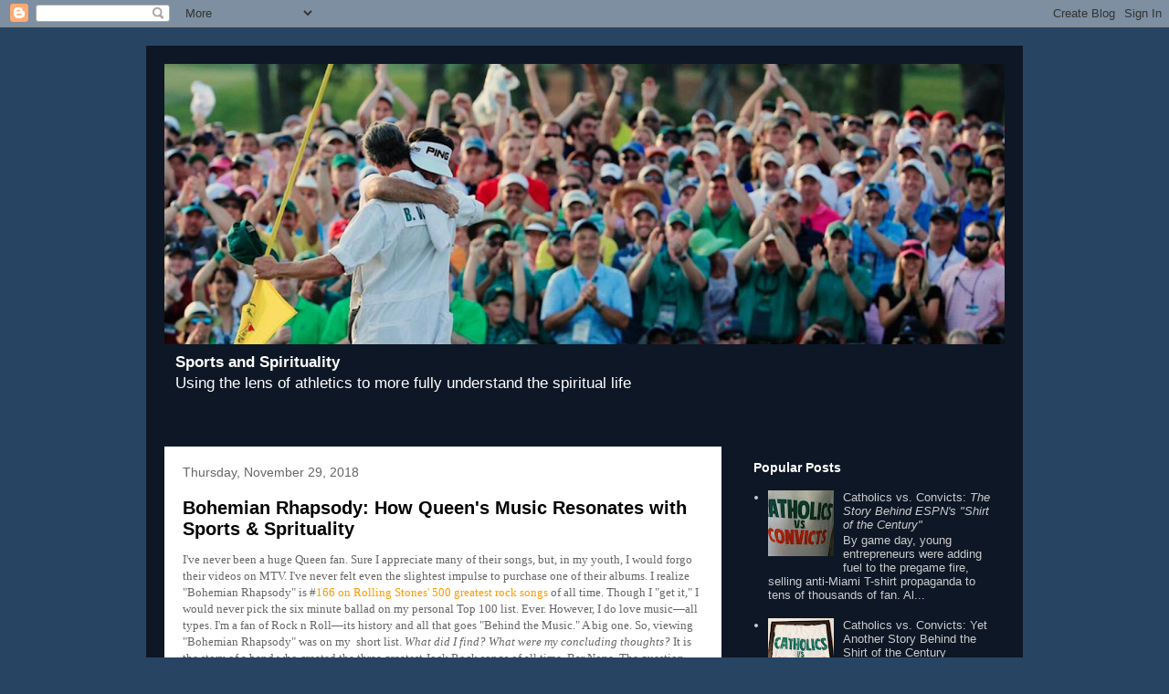

--- FILE ---
content_type: text/html; charset=UTF-8
request_url: https://sportsandspirituality.blogspot.com/2018/11/
body_size: 42293
content:
<!DOCTYPE html>
<html class='v2' dir='ltr' lang='en'>
<head>
<link href='https://www.blogger.com/static/v1/widgets/335934321-css_bundle_v2.css' rel='stylesheet' type='text/css'/>
<meta content='width=1100' name='viewport'/>
<meta content='text/html; charset=UTF-8' http-equiv='Content-Type'/>
<meta content='blogger' name='generator'/>
<link href='https://sportsandspirituality.blogspot.com/favicon.ico' rel='icon' type='image/x-icon'/>
<link href='https://sportsandspirituality.blogspot.com/2018/11/' rel='canonical'/>
<link rel="alternate" type="application/atom+xml" title="Sports and Spirituality - Atom" href="https://sportsandspirituality.blogspot.com/feeds/posts/default" />
<link rel="alternate" type="application/rss+xml" title="Sports and Spirituality - RSS" href="https://sportsandspirituality.blogspot.com/feeds/posts/default?alt=rss" />
<link rel="service.post" type="application/atom+xml" title="Sports and Spirituality - Atom" href="https://www.blogger.com/feeds/1263387667307930697/posts/default" />
<!--Can't find substitution for tag [blog.ieCssRetrofitLinks]-->
<meta content='Sports and Spirituality: Using the lens of athletics to understand the spiritual life.' name='description'/>
<meta content='https://sportsandspirituality.blogspot.com/2018/11/' property='og:url'/>
<meta content='Sports and Spirituality' property='og:title'/>
<meta content='Sports and Spirituality: Using the lens of athletics to understand the spiritual life.' property='og:description'/>
<title>Sports and Spirituality: November 2018</title>
<style type='text/css'>@font-face{font-family:'Cardo';font-style:normal;font-weight:400;font-display:swap;src:url(//fonts.gstatic.com/s/cardo/v21/wlp_gwjKBV1pqhvP3IE7225PUCk.woff2)format('woff2');unicode-range:U+0304-0305,U+0308,U+0331,U+10330-1034A;}@font-face{font-family:'Cardo';font-style:normal;font-weight:400;font-display:swap;src:url(//fonts.gstatic.com/s/cardo/v21/wlp_gwjKBV1pqhv03IE7225PUCk.woff2)format('woff2');unicode-range:U+1F00-1FFF;}@font-face{font-family:'Cardo';font-style:normal;font-weight:400;font-display:swap;src:url(//fonts.gstatic.com/s/cardo/v21/wlp_gwjKBV1pqhv73IE7225PUCk.woff2)format('woff2');unicode-range:U+0370-0377,U+037A-037F,U+0384-038A,U+038C,U+038E-03A1,U+03A3-03FF;}@font-face{font-family:'Cardo';font-style:normal;font-weight:400;font-display:swap;src:url(//fonts.gstatic.com/s/cardo/v21/wlp_gwjKBV1pqhv63IE7225PUCk.woff2)format('woff2');unicode-range:U+0307-0308,U+0590-05FF,U+200C-2010,U+20AA,U+25CC,U+FB1D-FB4F;}@font-face{font-family:'Cardo';font-style:normal;font-weight:400;font-display:swap;src:url(//fonts.gstatic.com/s/cardo/v21/wlp_gwjKBV1pqhu63IE7225PUCk.woff2)format('woff2');unicode-range:U+10300-1032F;}@font-face{font-family:'Cardo';font-style:normal;font-weight:400;font-display:swap;src:url(//fonts.gstatic.com/s/cardo/v21/wlp_gwjKBV1pqhvM3IE7225PUCk.woff2)format('woff2');unicode-range:U+16A0-16F8;}@font-face{font-family:'Cardo';font-style:normal;font-weight:400;font-display:swap;src:url(//fonts.gstatic.com/s/cardo/v21/wlp_gwjKBV1pqhv23IE7225PUCk.woff2)format('woff2');unicode-range:U+0100-02BA,U+02BD-02C5,U+02C7-02CC,U+02CE-02D7,U+02DD-02FF,U+0304,U+0308,U+0329,U+1D00-1DBF,U+1E00-1E9F,U+1EF2-1EFF,U+2020,U+20A0-20AB,U+20AD-20C0,U+2113,U+2C60-2C7F,U+A720-A7FF;}@font-face{font-family:'Cardo';font-style:normal;font-weight:400;font-display:swap;src:url(//fonts.gstatic.com/s/cardo/v21/wlp_gwjKBV1pqhv43IE7225P.woff2)format('woff2');unicode-range:U+0000-00FF,U+0131,U+0152-0153,U+02BB-02BC,U+02C6,U+02DA,U+02DC,U+0304,U+0308,U+0329,U+2000-206F,U+20AC,U+2122,U+2191,U+2193,U+2212,U+2215,U+FEFF,U+FFFD;}</style>
<style id='page-skin-1' type='text/css'><!--
/*
-----------------------------------------------
Blogger Template Style
Name:     Travel
Designer: Sookhee Lee
URL:      www.plyfly.net
----------------------------------------------- */
/* Content
----------------------------------------------- */
body {
font: normal normal 13px 'Trebuchet MS',Trebuchet,sans-serif;
color: #666666;
background: #274563 none no-repeat scroll center center;
}
html body .region-inner {
min-width: 0;
max-width: 100%;
width: auto;
}
a:link {
text-decoration:none;
color: #ff9900;
}
a:visited {
text-decoration:none;
color: #b87209;
}
a:hover {
text-decoration:underline;
color: #ff9900;
}
.content-outer .content-cap-top {
height: 0;
background: transparent none repeat-x scroll top center;
}
.content-outer {
margin: 0 auto;
padding-top: 20px;
}
.content-inner {
background: transparent url(//www.blogblog.com/1kt/travel/bg_black_70.png) repeat scroll top left;
background-position: left -0;
background-color: #2c4d7f;
padding: 20px;
}
.main-inner .date-outer {
margin-bottom: 2em;
}
/* Header
----------------------------------------------- */
.header-inner .Header .titlewrapper,
.header-inner .Header .descriptionwrapper {
padding-left: 10px;
padding-right: 10px;
}
.Header h1 {
font: normal normal 50px Cardo;
color: #ffffff;
}
.Header h1 a {
color: #ffffff;
}
.Header .description {
color: #ffffff;
font-size: 130%;
}
/* Tabs
----------------------------------------------- */
.tabs-inner {
margin: 1em 0 0;
padding: 0;
}
.tabs-inner .section {
margin: 0;
}
.tabs-inner .widget ul {
padding: 0;
background: transparent url(https://resources.blogblog.com/blogblog/data/1kt/travel/bg_black_50.png) repeat scroll top center;
}
.tabs-inner .widget li {
border: none;
}
.tabs-inner .widget li a {
display: inline-block;
padding: 1em 1.5em;
color: #ffffff;
font: normal bold 16px 'Trebuchet MS',Trebuchet,sans-serif;
}
.tabs-inner .widget li.selected a,
.tabs-inner .widget li a:hover {
position: relative;
z-index: 1;
background: transparent url(https://resources.blogblog.com/blogblog/data/1kt/travel/bg_black_50.png) repeat scroll top center;
color: #ffffff;
}
/* Headings
----------------------------------------------- */
h2 {
font: normal bold 14px 'Trebuchet MS',Trebuchet,sans-serif;
color: #ffffff;
}
.main-inner h2.date-header {
font: normal normal 14px 'Trebuchet MS',Trebuchet,sans-serif;
color: #666666;
}
.footer-inner .widget h2,
.sidebar .widget h2 {
padding-bottom: .5em;
}
/* Main
----------------------------------------------- */
.main-inner {
padding: 20px 0;
}
.main-inner .column-center-inner {
padding: 20px 0;
}
.main-inner .column-center-inner .section {
margin: 0 20px;
}
.main-inner .column-right-inner {
margin-left: 20px;
}
.main-inner .fauxcolumn-right-outer .fauxcolumn-inner {
margin-left: 20px;
background: transparent none repeat scroll top left;
}
.main-inner .column-left-inner {
margin-right: 20px;
}
.main-inner .fauxcolumn-left-outer .fauxcolumn-inner {
margin-right: 20px;
background: transparent none repeat scroll top left;
}
.main-inner .column-left-inner,
.main-inner .column-right-inner {
padding: 15px 0;
}
/* Posts
----------------------------------------------- */
h3.post-title {
margin-top: 20px;
}
h3.post-title a {
font: normal bold 20px 'Trebuchet MS',Trebuchet,sans-serif;
color: #000000;
}
h3.post-title a:hover {
text-decoration: underline;
}
.main-inner .column-center-outer {
background: #ffffff none repeat scroll top left;
_background-image: none;
}
.post-body {
line-height: 1.4;
position: relative;
}
.post-header {
margin: 0 0 1em;
line-height: 1.6;
}
.post-footer {
margin: .5em 0;
line-height: 1.6;
}
#blog-pager {
font-size: 140%;
}
#comments {
background: #cccccc none repeat scroll top center;
padding: 15px;
}
#comments .comment-author {
padding-top: 1.5em;
}
#comments h4,
#comments .comment-author a,
#comments .comment-timestamp a {
color: #000000;
}
#comments .comment-author:first-child {
padding-top: 0;
border-top: none;
}
.avatar-image-container {
margin: .2em 0 0;
}
/* Comments
----------------------------------------------- */
#comments a {
color: #000000;
}
.comments .comments-content .icon.blog-author {
background-repeat: no-repeat;
background-image: url([data-uri]);
}
.comments .comments-content .loadmore a {
border-top: 1px solid #000000;
border-bottom: 1px solid #000000;
}
.comments .comment-thread.inline-thread {
background: #ffffff;
}
.comments .continue {
border-top: 2px solid #000000;
}
/* Widgets
----------------------------------------------- */
.sidebar .widget {
border-bottom: 2px solid transparent;
padding-bottom: 10px;
margin: 10px 0;
}
.sidebar .widget:first-child {
margin-top: 0;
}
.sidebar .widget:last-child {
border-bottom: none;
margin-bottom: 0;
padding-bottom: 0;
}
.footer-inner .widget,
.sidebar .widget {
font: normal normal 13px 'Trebuchet MS',Trebuchet,sans-serif;
color: #cccccc;
}
.sidebar .widget a:link {
color: #cccccc;
text-decoration: none;
}
.sidebar .widget a:visited {
color: #b87209;
}
.sidebar .widget a:hover {
color: #cccccc;
text-decoration: underline;
}
.footer-inner .widget a:link {
color: #ff9900;
text-decoration: none;
}
.footer-inner .widget a:visited {
color: #b87209;
}
.footer-inner .widget a:hover {
color: #ff9900;
text-decoration: underline;
}
.widget .zippy {
color: #ffffff;
}
.footer-inner {
background: transparent none repeat scroll top center;
}
/* Mobile
----------------------------------------------- */
body.mobile  {
background-size: 100% auto;
}
body.mobile .AdSense {
margin: 0 -10px;
}
.mobile .body-fauxcolumn-outer {
background: transparent none repeat scroll top left;
}
.mobile .footer-inner .widget a:link {
color: #cccccc;
text-decoration: none;
}
.mobile .footer-inner .widget a:visited {
color: #b87209;
}
.mobile-post-outer a {
color: #000000;
}
.mobile-link-button {
background-color: #ff9900;
}
.mobile-link-button a:link, .mobile-link-button a:visited {
color: #ffffff;
}
.mobile-index-contents {
color: #666666;
}
.mobile .tabs-inner .PageList .widget-content {
background: transparent url(https://resources.blogblog.com/blogblog/data/1kt/travel/bg_black_50.png) repeat scroll top center;
color: #ffffff;
}
.mobile .tabs-inner .PageList .widget-content .pagelist-arrow {
border-left: 1px solid #ffffff;
}

--></style>
<style id='template-skin-1' type='text/css'><!--
body {
min-width: 960px;
}
.content-outer, .content-fauxcolumn-outer, .region-inner {
min-width: 960px;
max-width: 960px;
_width: 960px;
}
.main-inner .columns {
padding-left: 0;
padding-right: 310px;
}
.main-inner .fauxcolumn-center-outer {
left: 0;
right: 310px;
/* IE6 does not respect left and right together */
_width: expression(this.parentNode.offsetWidth -
parseInt("0") -
parseInt("310px") + 'px');
}
.main-inner .fauxcolumn-left-outer {
width: 0;
}
.main-inner .fauxcolumn-right-outer {
width: 310px;
}
.main-inner .column-left-outer {
width: 0;
right: 100%;
margin-left: -0;
}
.main-inner .column-right-outer {
width: 310px;
margin-right: -310px;
}
#layout {
min-width: 0;
}
#layout .content-outer {
min-width: 0;
width: 800px;
}
#layout .region-inner {
min-width: 0;
width: auto;
}
body#layout div.add_widget {
padding: 8px;
}
body#layout div.add_widget a {
margin-left: 32px;
}
--></style>
<link href='https://www.blogger.com/dyn-css/authorization.css?targetBlogID=1263387667307930697&amp;zx=3cccdb2c-3820-4008-94b0-881af89c987b' media='none' onload='if(media!=&#39;all&#39;)media=&#39;all&#39;' rel='stylesheet'/><noscript><link href='https://www.blogger.com/dyn-css/authorization.css?targetBlogID=1263387667307930697&amp;zx=3cccdb2c-3820-4008-94b0-881af89c987b' rel='stylesheet'/></noscript>
<meta name='google-adsense-platform-account' content='ca-host-pub-1556223355139109'/>
<meta name='google-adsense-platform-domain' content='blogspot.com'/>

<!-- data-ad-client=ca-pub-4340533609910691 -->

</head>
<body class='loading variant-road'>
<div class='navbar section' id='navbar' name='Navbar'><div class='widget Navbar' data-version='1' id='Navbar1'><script type="text/javascript">
    function setAttributeOnload(object, attribute, val) {
      if(window.addEventListener) {
        window.addEventListener('load',
          function(){ object[attribute] = val; }, false);
      } else {
        window.attachEvent('onload', function(){ object[attribute] = val; });
      }
    }
  </script>
<div id="navbar-iframe-container"></div>
<script type="text/javascript" src="https://apis.google.com/js/platform.js"></script>
<script type="text/javascript">
      gapi.load("gapi.iframes:gapi.iframes.style.bubble", function() {
        if (gapi.iframes && gapi.iframes.getContext) {
          gapi.iframes.getContext().openChild({
              url: 'https://www.blogger.com/navbar/1263387667307930697?origin\x3dhttps://sportsandspirituality.blogspot.com',
              where: document.getElementById("navbar-iframe-container"),
              id: "navbar-iframe"
          });
        }
      });
    </script><script type="text/javascript">
(function() {
var script = document.createElement('script');
script.type = 'text/javascript';
script.src = '//pagead2.googlesyndication.com/pagead/js/google_top_exp.js';
var head = document.getElementsByTagName('head')[0];
if (head) {
head.appendChild(script);
}})();
</script>
</div></div>
<div class='body-fauxcolumns'>
<div class='fauxcolumn-outer body-fauxcolumn-outer'>
<div class='cap-top'>
<div class='cap-left'></div>
<div class='cap-right'></div>
</div>
<div class='fauxborder-left'>
<div class='fauxborder-right'></div>
<div class='fauxcolumn-inner'>
</div>
</div>
<div class='cap-bottom'>
<div class='cap-left'></div>
<div class='cap-right'></div>
</div>
</div>
</div>
<div class='content'>
<div class='content-fauxcolumns'>
<div class='fauxcolumn-outer content-fauxcolumn-outer'>
<div class='cap-top'>
<div class='cap-left'></div>
<div class='cap-right'></div>
</div>
<div class='fauxborder-left'>
<div class='fauxborder-right'></div>
<div class='fauxcolumn-inner'>
</div>
</div>
<div class='cap-bottom'>
<div class='cap-left'></div>
<div class='cap-right'></div>
</div>
</div>
</div>
<div class='content-outer'>
<div class='content-cap-top cap-top'>
<div class='cap-left'></div>
<div class='cap-right'></div>
</div>
<div class='fauxborder-left content-fauxborder-left'>
<div class='fauxborder-right content-fauxborder-right'></div>
<div class='content-inner'>
<header>
<div class='header-outer'>
<div class='header-cap-top cap-top'>
<div class='cap-left'></div>
<div class='cap-right'></div>
</div>
<div class='fauxborder-left header-fauxborder-left'>
<div class='fauxborder-right header-fauxborder-right'></div>
<div class='region-inner header-inner'>
<div class='header section' id='header' name='Header'><div class='widget Header' data-version='1' id='Header1'>
<div id='header-inner'>
<a href='https://sportsandspirituality.blogspot.com/' style='display: block'>
<img alt='Sports and Spirituality' height='307px; ' id='Header1_headerimg' src='https://blogger.googleusercontent.com/img/b/R29vZ2xl/AVvXsEhYMOguWVJi-gINs7I1_rNP3etswlHIQ0t9YO6ALgWzyp0cCoDytaJrDSewfKbXrX3Yfhl9nOe8at99LGTik1zS9aSXDGudCO4kTs96l6Xjb-Qtd_iGpbxkxuJoB_kmk_KuXIqH7mtZPBg/s920/pga-header.png' style='display: block' width='920px; '/>
</a>
<div class='descriptionwrapper'>
<p class='description'><span><b>Sports and Spirituality</b>
<br>
Using the lens of athletics to more fully understand the spiritual life</span></p>
</div>
</div>
</div></div>
</div>
</div>
<div class='header-cap-bottom cap-bottom'>
<div class='cap-left'></div>
<div class='cap-right'></div>
</div>
</div>
</header>
<div class='tabs-outer'>
<div class='tabs-cap-top cap-top'>
<div class='cap-left'></div>
<div class='cap-right'></div>
</div>
<div class='fauxborder-left tabs-fauxborder-left'>
<div class='fauxborder-right tabs-fauxborder-right'></div>
<div class='region-inner tabs-inner'>
<div class='tabs no-items section' id='crosscol' name='Cross-Column'></div>
<div class='tabs no-items section' id='crosscol-overflow' name='Cross-Column 2'></div>
</div>
</div>
<div class='tabs-cap-bottom cap-bottom'>
<div class='cap-left'></div>
<div class='cap-right'></div>
</div>
</div>
<div class='main-outer'>
<div class='main-cap-top cap-top'>
<div class='cap-left'></div>
<div class='cap-right'></div>
</div>
<div class='fauxborder-left main-fauxborder-left'>
<div class='fauxborder-right main-fauxborder-right'></div>
<div class='region-inner main-inner'>
<div class='columns fauxcolumns'>
<div class='fauxcolumn-outer fauxcolumn-center-outer'>
<div class='cap-top'>
<div class='cap-left'></div>
<div class='cap-right'></div>
</div>
<div class='fauxborder-left'>
<div class='fauxborder-right'></div>
<div class='fauxcolumn-inner'>
</div>
</div>
<div class='cap-bottom'>
<div class='cap-left'></div>
<div class='cap-right'></div>
</div>
</div>
<div class='fauxcolumn-outer fauxcolumn-left-outer'>
<div class='cap-top'>
<div class='cap-left'></div>
<div class='cap-right'></div>
</div>
<div class='fauxborder-left'>
<div class='fauxborder-right'></div>
<div class='fauxcolumn-inner'>
</div>
</div>
<div class='cap-bottom'>
<div class='cap-left'></div>
<div class='cap-right'></div>
</div>
</div>
<div class='fauxcolumn-outer fauxcolumn-right-outer'>
<div class='cap-top'>
<div class='cap-left'></div>
<div class='cap-right'></div>
</div>
<div class='fauxborder-left'>
<div class='fauxborder-right'></div>
<div class='fauxcolumn-inner'>
</div>
</div>
<div class='cap-bottom'>
<div class='cap-left'></div>
<div class='cap-right'></div>
</div>
</div>
<!-- corrects IE6 width calculation -->
<div class='columns-inner'>
<div class='column-center-outer'>
<div class='column-center-inner'>
<div class='main section' id='main' name='Main'><div class='widget Blog' data-version='1' id='Blog1'>
<div class='blog-posts hfeed'>

          <div class="date-outer">
        
<h2 class='date-header'><span>Thursday, November 29, 2018</span></h2>

          <div class="date-posts">
        
<div class='post-outer'>
<div class='post hentry uncustomized-post-template' itemprop='blogPost' itemscope='itemscope' itemtype='http://schema.org/BlogPosting'>
<meta content='https://blogger.googleusercontent.com/img/b/R29vZ2xl/AVvXsEj1yKJWp7HGe2VtiRKj2tB4LjTWzk_yc650oZrFWLqoDZkq7VeDHU5QCAV0N3RUaKdz5bHzyRHm7S5uZj8BpwMzhzDq4mvUaZOGTDwXJ2XtqEmkpWZbZyayHCKV0eaYM4-4qTgjAiY-mhpQ/s400/Live+Aid.png' itemprop='image_url'/>
<meta content='1263387667307930697' itemprop='blogId'/>
<meta content='6405140762381254618' itemprop='postId'/>
<a name='6405140762381254618'></a>
<h3 class='post-title entry-title' itemprop='name'>
<a href='https://sportsandspirituality.blogspot.com/2018/11/bohemian-rhapsody-how-queens-music.html'>Bohemian Rhapsody: How Queen's Music Resonates with Sports & Sprituality</a>
</h3>
<div class='post-header'>
<div class='post-header-line-1'></div>
</div>
<div class='post-body entry-content' id='post-body-6405140762381254618' itemprop='articleBody'>
<div class="separator" style="clear: both; text-align: center;">
</div>
<div style="text-align: left;">
<span style="font-family: &quot;georgia&quot; , &quot;times new roman&quot; , serif;">I've never been a huge Queen fan. Sure I appreciate many of their songs, but, in my youth, I would forgo their videos on MTV. I've never felt even the slightest impulse to purchase one of their albums. I realize "Bohemian Rhapsody" is #</span><a href="https://www.rollingstone.com/music/music-lists/500-greatest-songs-of-all-time-151127/queen-bohemian-rhapsody-64474/" style="font-family: Georgia, &quot;Times New Roman&quot;, serif;">166 on Rolling Stones' 500 greatest rock songs&nbsp;</a><span style="font-family: &quot;georgia&quot; , &quot;times new roman&quot; , serif;">of all time. Though I "get it," I would never pick the six minute ballad on my personal&nbsp;Top 100 list. Ever. However, I do love music&#8212;all types. I'm a fan of Rock n Roll&#8212;its history and all that goes "Behind the Music." A big one. So, viewing "Bohemian Rhapsody" was on my&nbsp; short list.&nbsp;</span><i style="font-family: Georgia, &quot;Times New Roman&quot;, serif;">What did I find? What were my concluding thoughts?&nbsp;</i><span style="font-family: &quot;georgia&quot; , &quot;times new roman&quot; , serif;">It is the story of a band who created the three greatest Jock Rock songs of all time. Bar None. The question is&nbsp;</span><i style="font-family: Georgia, &quot;Times New Roman&quot;, serif;">How?</i><br />
<table align="center" cellpadding="0" cellspacing="0" class="tr-caption-container" style="margin-left: auto; margin-right: auto; text-align: center;"><tbody>
<tr><td style="text-align: center;"><a href="https://blogger.googleusercontent.com/img/b/R29vZ2xl/AVvXsEj1yKJWp7HGe2VtiRKj2tB4LjTWzk_yc650oZrFWLqoDZkq7VeDHU5QCAV0N3RUaKdz5bHzyRHm7S5uZj8BpwMzhzDq4mvUaZOGTDwXJ2XtqEmkpWZbZyayHCKV0eaYM4-4qTgjAiY-mhpQ/s1600/Live+Aid.png" imageanchor="1" style="margin-left: auto; margin-right: auto;"><img border="0" data-original-height="700" data-original-width="974" height="286" src="https://blogger.googleusercontent.com/img/b/R29vZ2xl/AVvXsEj1yKJWp7HGe2VtiRKj2tB4LjTWzk_yc650oZrFWLqoDZkq7VeDHU5QCAV0N3RUaKdz5bHzyRHm7S5uZj8BpwMzhzDq4mvUaZOGTDwXJ2XtqEmkpWZbZyayHCKV0eaYM4-4qTgjAiY-mhpQ/s400/Live+Aid.png" width="400" /></a></td></tr>
<tr><td class="tr-caption" style="text-align: center;">Live Aid: Wembley Stadium, 1985. Look at the crowd.</td></tr>
</tbody></table>
</div>
<br />
<span style="font-family: &quot;georgia&quot; , &quot;times new roman&quot; , serif;">John Anderson of <i><a href="https://www.americamagazine.org/arts-culture/2018/11/01/bohemian-rhapsody-martyrs-tale-classic-rock-set">America Magazine </a></i>captured word for word what I expected in this much anticipated bio-pic. He writes, "Loud, vivid and yearning to be operatic, &#8220;Bohemian Rhapsody&#8221;&#8212;a.k.a. the Queen movie&#8212;was always destined to be a martyr&#8217;s tale, a tragic romance, maybe rock&#8217;s answer to &#8220;La Boheme.&#8221; Freddie Mercury, the band&#8217;s guiding diva, died of AIDS complications in 1991&#8212;early enough in the epidemic to have been one of its more celebrated victims. The band was huge (still is; few acts will ever outsell them), and Mercury was pop&#8217;s most flamboyant performer&#8212;a closeted icon who rode a gay aesthetic to stardom. It is a poignant story even now. Or especially now."</span><br />
<span style="font-family: &quot;georgia&quot; , &quot;times new roman&quot; , serif;"><br /></span>
<span style="font-family: &quot;georgia&quot; , &quot;times new roman&quot; , serif;">I watched the two hour, 15 minute film in conflict, with curiosity and at one point completely ready to rock out. Mercury is complex; no surprise there. His vocal range of four octaves and his energy&#8212;few, if any rocks stars live up to the billing of that title. He does. And yet, his inability to arrive on time or stray from the center of attention&#8212;ever&#8212;are the "stuff" of divas. I mused, "<i>Are we left to expect this of all musical geniuses?</i>" Sigh.&nbsp;</span><br />
<div class="separator" style="clear: both; text-align: center;">
<a href="https://blogger.googleusercontent.com/img/b/R29vZ2xl/AVvXsEjZwZbHbA1W_aDmltKkiKfQ7gAdfnYFFLDeemFoHjB4igToJ2xgttdHbbpo9lRux48uPSZCrytlfscKs4Bg73dCjnt-s9OV4FwayFnaTwGh_FBVsz9h-pMg_qYcoGqUH5tmEb3irdWAmZXO/s1600/queen-bohemian-rhapsody-114937_7585.jpg" imageanchor="1" style="margin-left: 1em; margin-right: 1em;"><img border="0" data-original-height="452" data-original-width="450" height="320" src="https://blogger.googleusercontent.com/img/b/R29vZ2xl/AVvXsEjZwZbHbA1W_aDmltKkiKfQ7gAdfnYFFLDeemFoHjB4igToJ2xgttdHbbpo9lRux48uPSZCrytlfscKs4Bg73dCjnt-s9OV4FwayFnaTwGh_FBVsz9h-pMg_qYcoGqUH5tmEb3irdWAmZXO/s320/queen-bohemian-rhapsody-114937_7585.jpg" width="317" /></a></div>
<span style="font-family: &quot;georgia&quot; , &quot;times new roman&quot; , serif;">Anderson writes "the movie is far more conservative than its subjects." Duly noted. For the most part, Queen's lifestyle&#8212;at both home and on the road was underplayed. The tension between band members is largely unseen. However, Mercury notes the in-fighting, the squabbles and tension with the three other men in Queen is exactly what made them what they are: #<a href="https://www.rollingstone.com/music/music-lists/100-greatest-artists-147446/queen-47204/">52 on Rolling Stones greatest Rock Artists of All Time</a>.</span><br />
<span style="font-family: &quot;georgia&quot; , &quot;times new roman&quot; , serif;"><br /></span>
<span style="font-family: &quot;georgia&quot; , &quot;times new roman&quot; , serif;">When tension is creative it can give birth to something remarkable. And from that creative tension, emerged what I believe are songs that resonate with sports like no other....with the spirituality&nbsp;of sports....of athletic contests on the highest levels...and of championships on every level. For example, the lead</span><span style="font-family: &quot;georgia&quot; , &quot;times new roman&quot; , serif;">&nbsp;</span><span style="font-family: &quot;georgia&quot; , &quot;times new roman&quot; , serif;">guitarist, Brian May wanted more audience involvement at arena concerts. Hence using foot stomping as an instrument created "We Will Rock You." Freddie Mercury wanted to integrate disco into their ever evolving sound. The bass player John Deacon had a riff to share. That creative tension accounts for "Another One Bites the Dust." What better song to play for a home team when a rival goes down?!</span><br />
<div class="separator" style="clear: both; text-align: center;">
<iframe allowfullscreen="" class="YOUTUBE-iframe-video" data-thumbnail-src="https://i.ytimg.com/vi/04854XqcfCY/0.jpg" frameborder="0" height="266" src="https://www.youtube.com/embed/04854XqcfCY?feature=player_embedded" width="320"></iframe></div>
<span style="font-family: &quot;georgia&quot; , &quot;times new roman&quot; , serif;">What most sports fans will most widely recognize as Queen's greatest Rock Jock ballad is a song that is played&#8212;even today&#8212;at Super Bowls, NBA Finals, in team slide shows and at little league parades. We are the Champions. I'll let the words, and the music speak for itself.</span><br />
<span style="font-family: &quot;georgia&quot; , &quot;times new roman&quot; , serif;"><br /></span>
<span style="font-family: &quot;georgia&quot; , &quot;times new roman&quot; , serif;">According to the Culture Review, Anderson and his movie viewing partner left the theater, much like I did...still thinking about the film and waking up the next day to only think more, question more, smile more, sing more.</span><br />
<span style="font-family: &quot;georgia&quot; , &quot;times new roman&quot; , serif;"><br />I wondered, </span><i style="font-family: georgia, &quot;times new roman&quot;, serif;">How could a band like Queen create three masterpieces that resonate so deeply with sport?&nbsp;</i><span style="font-family: &quot;georgia&quot; , &quot;times new roman&quot; , serif;">The viewer has no sense that they are sports fan. Not one athlete arrives on the scene, into their inner-circle or among their groupies. My answer emerged from Anderson's conclusion.</span><br />
<div class="separator" style="clear: both; text-align: center;">
<a href="https://blogger.googleusercontent.com/img/b/R29vZ2xl/AVvXsEiE_wNEuLlOD_bBVtkB6_npVaE-YsCfGpp5WKPEbMSqEMwu1BZD8H3rxhfTuYePIFK1lqHmjBNoSOKwdOstfhMCVfQ-LSqmlhidsio4deQr2oC7YdoUzqtxT05ez6HqFH8Rv-Djulu8jokS/s1600/Movie+Poster+BR.jpg" imageanchor="1" style="clear: right; float: right; margin-bottom: 1em; margin-left: 1em;"><img border="0" data-original-height="1440" data-original-width="960" height="320" src="https://blogger.googleusercontent.com/img/b/R29vZ2xl/AVvXsEiE_wNEuLlOD_bBVtkB6_npVaE-YsCfGpp5WKPEbMSqEMwu1BZD8H3rxhfTuYePIFK1lqHmjBNoSOKwdOstfhMCVfQ-LSqmlhidsio4deQr2oC7YdoUzqtxT05ez6HqFH8Rv-Djulu8jokS/s320/Movie+Poster+BR.jpg" width="213" /></a></div>
<span style="font-family: &quot;georgia&quot; , &quot;times new roman&quot; , serif;"><br />He writes, "</span><span style="font-family: &quot;georgia&quot; , &quot;times new roman&quot; , serif;">It will seem odd, but in my ruminations about the highly entertaining if problematic &#8220;Bohemian Rhapsody&#8221; I keep thinking about &#8220;Lawrence of Arabia,&#8221; a genuine epic but also a film with many parallels to Mr. Singer&#8217;s. Its hero was sexually repressed, the war within himself being reflected in his conflict with an outside force (Freddie&#8217;s enemy being standard pop musicality). He had allies who were fiercely loyal, but the forces of the system were fatally arrayed against him. His demise is foreshadowed&#8212;or, actually, just spelled out&#8212;from the opening moments of the story. And while historical accuracy is not the first priority, the point of the story is sacrifice: the artist on a cross. That may seem a bit grandiose, but grandiosity was always the fuel source of Queen and Freddie Mercury&#8212;and of &#8220;Bohemian Rhapsody&#8221; as well."</span><br />
<span style="font-family: &quot;georgia&quot; , &quot;times new roman&quot; , serif;"><br /></span>
<span style="font-family: &quot;georgia&quot; , &quot;times new roman&quot; , serif;">This movie captures the very same energy that drives athletes, especially champions. So many athletes have wars within themselves. Every great team battles conflict and becomes great by overcoming the outside forces. No athlete, no team, no coach is immune to demise. Nor are they unwilling to make sacrifices. The greatest of them make sacrifices that are in the end, transformative. No wonder the great sports stories must be underscored by a Queen song.&nbsp;</span><br />
<span style="font-family: &quot;georgia&quot; , &quot;times new roman&quot; , serif;"><br /></span>
<span style="font-family: &quot;georgia&quot; , &quot;times new roman&quot; , serif;">I left satisfied with my conclusion and ever more grateful for the music. U2 sings "she moves in mysterious&nbsp;ways." Lord&#8212;YOU move in mysterious ways....this is but one of them.</span><br />
<br />
<b><span style="font-family: &quot;georgia&quot; , &quot;times new roman&quot; , serif;">Photo Credits<br /><a href="https://www.google.com/imgres?imgurl=http://www.gstatic.com/tv/thumb/v22vodart/15444050/p15444050_v_v8_as.jpg&amp;imgrefurl=http://google.com/search?tbm%3Disch%26q%3DBohemian%2BRhapsody&amp;h=1440&amp;w=960&amp;tbnid=CufQzf5Zw3TmBM:&amp;q=how+long+is+the+movie+bohemian+rhapsody&amp;tbnh=160&amp;tbnw=106&amp;usg=AI4_-kSeVzAALXMhHGmmuWyMctM7X2V-EQ&amp;vet=12ahUKEwiD1YmQtPveAhVMGDQIHTP0B-oQ_B0wAXoECAkQBw..i&amp;docid=2PVo3XcOQJ2GuM&amp;itg=1&amp;sa=X&amp;ved=2ahUKEwiD1YmQtPveAhVMGDQIHTP0B-oQ_B0wAXoECAkQBw">Movie Poster</a><br /><a href="https://www.google.com/search?biw=855&amp;bih=478&amp;tbm=isch&amp;sa=1&amp;ei=8c8AXLGlBKaT0PEPp6WmoAM&amp;q=bohemian+rhapsody&amp;oq=Bohem&amp;gs_l=img.1.0.0l6j0i67j0l3.2456.3333..5028...0.0..0.64.301.5......1....1..gws-wiz-img.SQTgIb7TvlA#imgrc=MdzPjKnwsn7k3M:">Album Cover</a><br /><a href="https://medium.com/@kristiyorkwooten/queens-brilliance-at-live-aid-here-s-what-bohemian-rhapsody-missed-d61b6ee0c36d">Live Aid</a></span></b>
<div style='clear: both;'></div>
</div>
<div class='post-footer'>
<div class='post-footer-line post-footer-line-1'>
<span class='post-author vcard'>
Posted by
<span class='fn' itemprop='author' itemscope='itemscope' itemtype='http://schema.org/Person'>
<meta content='https://www.blogger.com/profile/05441076431654286155' itemprop='url'/>
<a class='g-profile' href='https://www.blogger.com/profile/05441076431654286155' rel='author' title='author profile'>
<span itemprop='name'>Anne Stricherz</span>
</a>
</span>
</span>
<span class='post-timestamp'>
at
<meta content='https://sportsandspirituality.blogspot.com/2018/11/bohemian-rhapsody-how-queens-music.html' itemprop='url'/>
<a class='timestamp-link' href='https://sportsandspirituality.blogspot.com/2018/11/bohemian-rhapsody-how-queens-music.html' rel='bookmark' title='permanent link'><abbr class='published' itemprop='datePublished' title='2018-11-29T21:57:00-08:00'>9:57&#8239;PM</abbr></a>
</span>
<span class='post-comment-link'>
<a class='comment-link' href='https://sportsandspirituality.blogspot.com/2018/11/bohemian-rhapsody-how-queens-music.html#comment-form' onclick=''>
No comments:
  </a>
</span>
<span class='post-icons'>
<span class='item-control blog-admin pid-927287888'>
<a href='https://www.blogger.com/post-edit.g?blogID=1263387667307930697&postID=6405140762381254618&from=pencil' title='Edit Post'>
<img alt='' class='icon-action' height='18' src='https://resources.blogblog.com/img/icon18_edit_allbkg.gif' width='18'/>
</a>
</span>
</span>
<div class='post-share-buttons goog-inline-block'>
<a class='goog-inline-block share-button sb-email' href='https://www.blogger.com/share-post.g?blogID=1263387667307930697&postID=6405140762381254618&target=email' target='_blank' title='Email This'><span class='share-button-link-text'>Email This</span></a><a class='goog-inline-block share-button sb-blog' href='https://www.blogger.com/share-post.g?blogID=1263387667307930697&postID=6405140762381254618&target=blog' onclick='window.open(this.href, "_blank", "height=270,width=475"); return false;' target='_blank' title='BlogThis!'><span class='share-button-link-text'>BlogThis!</span></a><a class='goog-inline-block share-button sb-twitter' href='https://www.blogger.com/share-post.g?blogID=1263387667307930697&postID=6405140762381254618&target=twitter' target='_blank' title='Share to X'><span class='share-button-link-text'>Share to X</span></a><a class='goog-inline-block share-button sb-facebook' href='https://www.blogger.com/share-post.g?blogID=1263387667307930697&postID=6405140762381254618&target=facebook' onclick='window.open(this.href, "_blank", "height=430,width=640"); return false;' target='_blank' title='Share to Facebook'><span class='share-button-link-text'>Share to Facebook</span></a><a class='goog-inline-block share-button sb-pinterest' href='https://www.blogger.com/share-post.g?blogID=1263387667307930697&postID=6405140762381254618&target=pinterest' target='_blank' title='Share to Pinterest'><span class='share-button-link-text'>Share to Pinterest</span></a>
</div>
</div>
<div class='post-footer-line post-footer-line-2'>
<span class='post-labels'>
Labels:
<a href='https://sportsandspirituality.blogspot.com/search/label/Bohemian%20Rhapsody' rel='tag'>Bohemian Rhapsody</a>,
<a href='https://sportsandspirituality.blogspot.com/search/label/Jock%20Rock' rel='tag'>Jock Rock</a>,
<a href='https://sportsandspirituality.blogspot.com/search/label/Queen' rel='tag'>Queen</a>
</span>
</div>
<div class='post-footer-line post-footer-line-3'>
<span class='post-location'>
</span>
</div>
</div>
</div>
</div>
<div class='inline-ad'>
</div>

          </div></div>
        

          <div class="date-outer">
        
<h2 class='date-header'><span>Monday, November 26, 2018</span></h2>

          <div class="date-posts">
        
<div class='post-outer'>
<div class='post hentry uncustomized-post-template' itemprop='blogPost' itemscope='itemscope' itemtype='http://schema.org/BlogPosting'>
<meta content='https://blogger.googleusercontent.com/img/b/R29vZ2xl/AVvXsEhuedE6Bm5RAwzYyyluf2tG7soBwFiwwU41ZCJGBedYcJPIYkkxUMeSOYfrfYYwi_2Pu3qFqLWZuyKnM_btRwPKvgegmQQBpnMxaaYGc8D1ExJkYIGPkrGhnj-yNn1QTBP55aSH2Y0kozg8/s400/Screen+Shot+2018-11-26+at+8.55.33+AM.png' itemprop='image_url'/>
<meta content='1263387667307930697' itemprop='blogId'/>
<meta content='8669294725116010700' itemprop='postId'/>
<a name='8669294725116010700'></a>
<h3 class='post-title entry-title' itemprop='name'>
<a href='https://sportsandspirituality.blogspot.com/2018/11/the-paradox-of-football-thoughts-on.html'>The Paradox of Football: Thoughts on the Game Ball</a>
</h3>
<div class='post-header'>
<div class='post-header-line-1'></div>
</div>
<div class='post-body entry-content' id='post-body-8669294725116010700' itemprop='articleBody'>
<span style="font-family: &quot;georgia&quot; , &quot;times new roman&quot; , serif;">It's no stretch to list reasons not to play football. One need not look at the decreasing numbers of teams fielded by high schools across the US to know its future is in peril. However, when we discuss why football's popularity is in decline, I am adamant in pointing to the fact that the concussion question is not the only culprit. The reality of these head injuries might be a leading cause but like most matters, it is one among many&#8212;and several of them speak to the personalities of today's players.&nbsp;</span><br />
<div class="separator" style="clear: both; text-align: center;">
<a href="https://blogger.googleusercontent.com/img/b/R29vZ2xl/AVvXsEhuedE6Bm5RAwzYyyluf2tG7soBwFiwwU41ZCJGBedYcJPIYkkxUMeSOYfrfYYwi_2Pu3qFqLWZuyKnM_btRwPKvgegmQQBpnMxaaYGc8D1ExJkYIGPkrGhnj-yNn1QTBP55aSH2Y0kozg8/s1600/Screen+Shot+2018-11-26+at+8.55.33+AM.png" imageanchor="1" style="margin-left: 1em; margin-right: 1em;"><img border="0" data-original-height="578" data-original-width="1108" height="207" src="https://blogger.googleusercontent.com/img/b/R29vZ2xl/AVvXsEhuedE6Bm5RAwzYyyluf2tG7soBwFiwwU41ZCJGBedYcJPIYkkxUMeSOYfrfYYwi_2Pu3qFqLWZuyKnM_btRwPKvgegmQQBpnMxaaYGc8D1ExJkYIGPkrGhnj-yNn1QTBP55aSH2Y0kozg8/s400/Screen+Shot+2018-11-26+at+8.55.33+AM.png" width="400" /></a></div>
<span style="font-family: &quot;georgia&quot; , &quot;times new roman&quot; , serif;">One complaint among many is that young men don't want to play a sport that competes but once a week. They feel that they train for long and hard, only to play 10, 12 or 14 games. Furthermore, football doesn't let an individual athlete shine in the same way that a sport like basketball does. Athletics and egos are bedfellows. A stellar athlete wants the spotlight and though it's not absent from football, given that most rosters have upwards of 40 guys&#8212;offense, defense, special teams, etc. the room for "one star," (other than the quarterback or a dominant receiver) is far less common. All of this being said, I think one of the very best reasons TO play football is the paradox of this game. Allow me to explain.</span><br />
<span style="font-family: &quot;georgia&quot; , &quot;times new roman&quot; , serif;"><br /></span>
<span style="font-family: &quot;georgia&quot; , &quot;times new roman&quot; , serif;">Social media has afforded us with access to football teams and their culture like never before. Before the game, fans inside of Notre Dame stadium can pray the "Our Father" with the Irish. <i>How's that?</i> It's simulcast on the video screen installed three seasons ago. After the USC win, I learned the team was flying back to South Bend. <i>How did I know?</i> Ian Book's Twitter video shared a video of what must have been a raucous flight. I hope students greeted them at the Main Circle early the next morning. I'm sure there's video footage if they did. And this year, my favorite feed to find is the post-game tradition: giving the game ball.</span><br />
<span style="font-family: &quot;georgia&quot; , &quot;times new roman&quot; , serif;"></span><br />
<div class="separator" style="clear: both; text-align: center;">
<span style="font-family: &quot;georgia&quot; , &quot;times new roman&quot; , serif;"><a href="https://blogger.googleusercontent.com/img/b/R29vZ2xl/AVvXsEh74QOysiAclTy5SfMVwtaJT1SqBU6yeioqmXFxsA5WCaaAJ5clK40IWM4WAhcdhQpMApgBSQ8V8oLrgAFAxMtR2Mg1s9hPqjbi81Visrkcxg-Eh605gIN9cKPJQ_A0Bs6b5ZauEwCq4uI-/s1600/Gameball.jpg" imageanchor="1" style="margin-left: 1em; margin-right: 1em;"><img border="0" data-original-height="481" data-original-width="719" height="266" src="https://blogger.googleusercontent.com/img/b/R29vZ2xl/AVvXsEh74QOysiAclTy5SfMVwtaJT1SqBU6yeioqmXFxsA5WCaaAJ5clK40IWM4WAhcdhQpMApgBSQ8V8oLrgAFAxMtR2Mg1s9hPqjbi81Visrkcxg-Eh605gIN9cKPJQ_A0Bs6b5ZauEwCq4uI-/s400/Gameball.jpg" width="400" /></a></span></div>
<span style="font-family: &quot;georgia&quot; , &quot;times new roman&quot; , serif;">I don't know if the game ball is only given after a win&#8212;weare uNDefeated, though I imagine that is criteria for gifting. But, following Coach Brian Kelly's recap and remarks, a singular athlete is called forward and recognized for his effort. I love&#8212;repeat love&#8212;finding out who keeps the pigskin. It is signed and dated, replete with the winning score. The player is called forward and his accomplishments are duly noted and celebrated. The ball does not discriminate&#8212;guys on both offense and defense have earned the 2018 season's game balls. I am absolutely confident if I were a Notre Dame football player, I would want that game ball. I would tell its story for all to hear. I would place it in my home or my office so I could recall the memories of why it's there/how it came to be. I think its beneficial for today's glory hounds to know about the game ball. It's an attractive carrot.</span><br />
<br />
<span style="font-family: &quot;georgia&quot; , &quot;times new roman&quot; , serif;">The significance of the game ball&#8212;both its beauty and its glory&#8212; is revealed in the ceremony that surrounds its gifting. When it's "right" and it usually is, the team is more excited than the individual who receives it. Guys dog pile on this player. They hoot and holler and cheer for their teammate. This athlete is humble and I've seen some who are choked up and tearful. The spirituality of this moment is palpable. The recipient recognizes he has been given unique talents and abilities. They know that none of this is possible without their teammates and coaches. None of us can do it alone. The game ball may go to one person, but paradoxically, it speaks to many more. You might not believe me when I say that&#8212;please watch the video and decide for yourself.</span><br />
<div class="separator" style="clear: both; text-align: center;">
</div>
<span style="font-family: &quot;georgia&quot; , &quot;times new roman&quot; , serif;"><br /></span>
<span style="font-family: &quot;georgia&quot; , &quot;times new roman&quot; , serif;">Upon beating USC on Saturday, November 24, 2018, Team 130 for the Fightin' Irish completed their regular season with 12 wins and 0 losses. To be undefeated is rare; it's nearly remarkable. The game was closer for comfort than many of the Irish faithful wanted. Rivalry game often are. As the social media and text messages exploded, I wondered who would get the game ball: Chris Finke? Dru Tranquil? Dexter Williams. What I witnessed astounded me.&nbsp;</span><br />
<div class="separator" style="clear: both; text-align: center;">
<a href="https://blogger.googleusercontent.com/img/b/R29vZ2xl/AVvXsEhFmuyeVyejWaa9Kc2PWwD0292jE08CNQCsBcB9Ctx03El7_zLZKxtsriTDkVX01QB29Ozcgh1TxGMP0LUYCxUXZ6mAgbpfQ-Q0KdZyqtW1bDUgpK9HTOy2NwomKaDGut6MMTF9K7j5rt_T/s1600/SC+Matt+Balis.jpeg" imageanchor="1" style="margin-left: 1em; margin-right: 1em;"><img border="0" data-original-height="545" data-original-width="970" height="223" src="https://blogger.googleusercontent.com/img/b/R29vZ2xl/AVvXsEhFmuyeVyejWaa9Kc2PWwD0292jE08CNQCsBcB9Ctx03El7_zLZKxtsriTDkVX01QB29Ozcgh1TxGMP0LUYCxUXZ6mAgbpfQ-Q0KdZyqtW1bDUgpK9HTOy2NwomKaDGut6MMTF9K7j5rt_T/s400/SC+Matt+Balis.jpeg" width="400" /></a></div>
<span style="font-family: &quot;georgia&quot; , &quot;times new roman&quot; , serif;">The USC game ball went to Strength and Conditioning coordinator Matt Balis. Balis d</span><span style="font-family: &quot;georgia&quot; , &quot;times new roman&quot; , serif;">id not take a single snap. He never wears a helmet or pads. He isn't even a student athlete. But without the defense would not have stood as strong. The offense would have been worn down.&nbsp;</span><span style="font-family: &quot;georgia&quot; , &quot;times new roman&quot; , serif;">Coach Kelly said: "He makes sure our TRAITS OF EXCELLENCE are followed throughout the year - we couldn&#8217;t have done this without his leadership!" Upon hearing these words,</span><span style="font-family: &quot;georgia&quot; , &quot;times new roman&quot; , serif;">&nbsp;team went ballistic. Was lifted high and tossed with arms and legs strengthened by muscles he has helped build.</span><br />
<span style="font-family: &quot;georgia&quot; , &quot;times new roman&quot; , serif;"><br /></span>
<span style="font-family: &quot;georgia&quot; , &quot;times new roman&quot; , serif;">I would like to argue that in no other sport does the game ball mean this much. Because of the very nature of football&#8212;a contest that takes place but once a week that demands so much both physically and mentally, emotionally and spiritually, that award has depth and breadth that it does not in other sports. It holds meaning with and without words and, the award itself reveals something beautiful about the human spirit that we often forget.&nbsp;</span><br />
<div class="separator" style="clear: both; text-align: center;">
<a href="https://blogger.googleusercontent.com/img/b/R29vZ2xl/AVvXsEgKy6iUIa8s-WAGW5WX3NREUSXZfWL70WwuCzPLilqJ43QVldD50h-7g51e5Ku67jJuig0hYm9v8vThZEt0r5IWai-6FVIRmfo9OMEAbZtRfh7dLotas_mnpnaauPs9RHYfB9MB__t7jf_A/s1600/Victory+arm.jpg" imageanchor="1" style="margin-left: 1em; margin-right: 1em;"><img border="0" data-original-height="343" data-original-width="610" height="223" src="https://blogger.googleusercontent.com/img/b/R29vZ2xl/AVvXsEgKy6iUIa8s-WAGW5WX3NREUSXZfWL70WwuCzPLilqJ43QVldD50h-7g51e5Ku67jJuig0hYm9v8vThZEt0r5IWai-6FVIRmfo9OMEAbZtRfh7dLotas_mnpnaauPs9RHYfB9MB__t7jf_A/s400/Victory+arm.jpg" width="400" /></a></div>
<span style="font-family: &quot;georgia&quot; , &quot;times new roman&quot; , serif;">There is something to be said for "getting lost in the dance." We might actually learn more about ourselves when we forget about our wants and our needs. Furthermore, there is joy in letting others shine. We can come to care for others so deeply that we might say "I would rather have you be happy, than me." Being a great teammate requires nothing less. There is a certain freedom in that pursuit. There is meaning in doing your part and recognizing after it's over, one person did it incredibly well. He or she is worth celebrating with a symbol of the joint effort. Time, date and score duly noted.</span><br />
<span style="font-family: &quot;georgia&quot; , &quot;times new roman&quot; , serif;"><br /></span>
<span style="font-family: &quot;georgia&quot; , &quot;times new roman&quot; , serif;">This is the spirituality of football. I would hate to lose what makes it great. I'm open to change what we can to make it safer and encouraging young people to take on what's hard and challenging about it. The game ball awaits.&nbsp;</span><br />
<br />
<b>Photo Credits<br /><a href="http://i%20would%20like%20to%20argue%20that%20in%20no%20other%20sport%20does%20the%20game%20ball%20mean%20this%20much.%20because%20of%20the%20very%20nature%20of%20football%E2%80%94a%20contest%20that%20takes%20place%20but%20once%20a%20week%20that%20demands%20so%20much%20both%20physically%20and%20mentally%2C%20emotionally%20and%20spiritually%2C%20that%20award%20has%20depth%20and%20breadth%20that%20it%20does%20not%20in%20other%20sports.%20it%20holds%20meaning%20with%20and%20without%20words%20and%2C%20the%20award%20itself%20reveals%20something%20beautiful%20about%20the%20human%20spirit%20that%20we%20often%20forget./">Victory Arm</a></b>
<div style='clear: both;'></div>
</div>
<div class='post-footer'>
<div class='post-footer-line post-footer-line-1'>
<span class='post-author vcard'>
Posted by
<span class='fn' itemprop='author' itemscope='itemscope' itemtype='http://schema.org/Person'>
<meta content='https://www.blogger.com/profile/05441076431654286155' itemprop='url'/>
<a class='g-profile' href='https://www.blogger.com/profile/05441076431654286155' rel='author' title='author profile'>
<span itemprop='name'>Anne Stricherz</span>
</a>
</span>
</span>
<span class='post-timestamp'>
at
<meta content='https://sportsandspirituality.blogspot.com/2018/11/the-paradox-of-football-thoughts-on.html' itemprop='url'/>
<a class='timestamp-link' href='https://sportsandspirituality.blogspot.com/2018/11/the-paradox-of-football-thoughts-on.html' rel='bookmark' title='permanent link'><abbr class='published' itemprop='datePublished' title='2018-11-26T09:00:00-08:00'>9:00&#8239;AM</abbr></a>
</span>
<span class='post-comment-link'>
<a class='comment-link' href='https://sportsandspirituality.blogspot.com/2018/11/the-paradox-of-football-thoughts-on.html#comment-form' onclick=''>
No comments:
  </a>
</span>
<span class='post-icons'>
<span class='item-control blog-admin pid-927287888'>
<a href='https://www.blogger.com/post-edit.g?blogID=1263387667307930697&postID=8669294725116010700&from=pencil' title='Edit Post'>
<img alt='' class='icon-action' height='18' src='https://resources.blogblog.com/img/icon18_edit_allbkg.gif' width='18'/>
</a>
</span>
</span>
<div class='post-share-buttons goog-inline-block'>
<a class='goog-inline-block share-button sb-email' href='https://www.blogger.com/share-post.g?blogID=1263387667307930697&postID=8669294725116010700&target=email' target='_blank' title='Email This'><span class='share-button-link-text'>Email This</span></a><a class='goog-inline-block share-button sb-blog' href='https://www.blogger.com/share-post.g?blogID=1263387667307930697&postID=8669294725116010700&target=blog' onclick='window.open(this.href, "_blank", "height=270,width=475"); return false;' target='_blank' title='BlogThis!'><span class='share-button-link-text'>BlogThis!</span></a><a class='goog-inline-block share-button sb-twitter' href='https://www.blogger.com/share-post.g?blogID=1263387667307930697&postID=8669294725116010700&target=twitter' target='_blank' title='Share to X'><span class='share-button-link-text'>Share to X</span></a><a class='goog-inline-block share-button sb-facebook' href='https://www.blogger.com/share-post.g?blogID=1263387667307930697&postID=8669294725116010700&target=facebook' onclick='window.open(this.href, "_blank", "height=430,width=640"); return false;' target='_blank' title='Share to Facebook'><span class='share-button-link-text'>Share to Facebook</span></a><a class='goog-inline-block share-button sb-pinterest' href='https://www.blogger.com/share-post.g?blogID=1263387667307930697&postID=8669294725116010700&target=pinterest' target='_blank' title='Share to Pinterest'><span class='share-button-link-text'>Share to Pinterest</span></a>
</div>
</div>
<div class='post-footer-line post-footer-line-2'>
<span class='post-labels'>
Labels:
<a href='https://sportsandspirituality.blogspot.com/search/label/Brian%20Kelly' rel='tag'>Brian Kelly</a>,
<a href='https://sportsandspirituality.blogspot.com/search/label/Notre%20Dame%20Football' rel='tag'>Notre Dame Football</a>
</span>
</div>
<div class='post-footer-line post-footer-line-3'>
<span class='post-location'>
</span>
</div>
</div>
</div>
</div>

          </div></div>
        

          <div class="date-outer">
        
<h2 class='date-header'><span>Tuesday, November 20, 2018</span></h2>

          <div class="date-posts">
        
<div class='post-outer'>
<div class='post hentry uncustomized-post-template' itemprop='blogPost' itemscope='itemscope' itemtype='http://schema.org/BlogPosting'>
<meta content='https://blogger.googleusercontent.com/img/b/R29vZ2xl/AVvXsEho9CQgJtOVMf9IEdFT-x6w_DI32UnucS1KDBcPbqFytCE7ll1SAvbKu1oOsEOpo4MatFc8HyvoM1p2_mJwkj-egixwQ1fZMgp1fqnyD4-TWBAIfkeN5PSwspMBlaljQlfYMIxMgmPp2osj/s400/Turkey+LEg.jpg' itemprop='image_url'/>
<meta content='1263387667307930697' itemprop='blogId'/>
<meta content='3167533026357254728' itemprop='postId'/>
<a name='3167533026357254728'></a>
<h3 class='post-title entry-title' itemprop='name'>
<a href='https://sportsandspirituality.blogspot.com/2018/11/turkey-trot-one-of-best-thanksgiving.html'>Turkey Trot: One of the Best Thanksgiving Traditions</a>
</h3>
<div class='post-header'>
<div class='post-header-line-1'></div>
</div>
<div class='post-body entry-content' id='post-body-3167533026357254728' itemprop='articleBody'>
<div class="separator" style="clear: both; text-align: center;">
</div>
<span style="font-family: &quot;georgia&quot; , &quot;times new roman&quot; , serif;">Thanksgiving: a great American holiday. I love learning the manifold traditions that accompany the most underrated of Feast Days. Although I don't go "over the river and through the woods to Grandmother's house" for turkey, I do love going to Mass on this secular holiday&#8212;a word that is Old English for "holy day." At my parish, the Men's Club prepares a free breakfast to feast before the feast! But for the past 16 years, I have opted to run and now walk what I think might be the ideal way to start your Thanksgiving. The proverbial...the essential:&nbsp; St. Ignatius Turkey Trot.</span><br />
<div class="separator" style="clear: both; text-align: center;">
<a href="https://blogger.googleusercontent.com/img/b/R29vZ2xl/AVvXsEho9CQgJtOVMf9IEdFT-x6w_DI32UnucS1KDBcPbqFytCE7ll1SAvbKu1oOsEOpo4MatFc8HyvoM1p2_mJwkj-egixwQ1fZMgp1fqnyD4-TWBAIfkeN5PSwspMBlaljQlfYMIxMgmPp2osj/s1600/Turkey+LEg.jpg" imageanchor="1" style="margin-left: 1em; margin-right: 1em;"><img border="0" data-original-height="900" data-original-width="1600" height="225" src="https://blogger.googleusercontent.com/img/b/R29vZ2xl/AVvXsEho9CQgJtOVMf9IEdFT-x6w_DI32UnucS1KDBcPbqFytCE7ll1SAvbKu1oOsEOpo4MatFc8HyvoM1p2_mJwkj-egixwQ1fZMgp1fqnyD4-TWBAIfkeN5PSwspMBlaljQlfYMIxMgmPp2osj/s400/Turkey+LEg.jpg" width="400" /></a></div>
<div class="separator" style="clear: both; text-align: left;">
<span style="font-family: &quot;georgia&quot; , &quot;times new roman&quot; , serif;">The Turkey Trot has taken place, rather informally, at Lake Merced&#8212;near our campus for the past 21 years. What started a simple and fun way to gather current students, their families and friends, alumni and more has solidified into a meaningful way to start the day. We meet at 8:30 and register on the spot. All the money we collect goes to the St. Anthony Foundation, located in San Francisco's Tenderloin District.&nbsp;</span></div>
<div class="separator" style="clear: both; text-align: center;">
</div>
<span style="font-family: &quot;georgia&quot; , &quot;times new roman&quot; , serif;"><br />In the 16 years I have trotted, we have had one rainy day. We have been blessed with sunny skies and sunny faces every year. The reality in our home this year, however has forecast something much different. With the most destructive wildfires in state history,&nbsp;we pray for rain. Given the air quality, which not only closed our school but has forbidden our teams from practicing out of doors, we will come to this year's event with heavy hearts and new mindsets. Regardless, it's time to Trot. And so it is with that spirit, that I've created a Do and Don't list for those who will join us and/or anyone who wants to organize a Turkey Trot of their own. Happy Thanksgiving.</span><br />
<table align="center" cellpadding="0" cellspacing="0" class="tr-caption-container" style="margin-left: auto; margin-right: auto; text-align: center;"><tbody>
<tr><td style="text-align: center;"><a href="https://blogger.googleusercontent.com/img/b/R29vZ2xl/AVvXsEjPRq_Bk1Hj3nHYyUvR2JDkSzfR7v4FcLvq3-jYi4QWKLkyRL4m1CI_7nr3QkC_-b5qa2KqczPzbO3CHPQ23DAQywo77HjybAWycDX0T30VRN0rqorE3H_sxMGlumi8MXqBw9o6CUL8zgoR/s1600/Father+Bo+St+Anthony.jpg" imageanchor="1" style="margin-left: auto; margin-right: auto;"><img border="0" data-original-height="640" data-original-width="542" height="320" src="https://blogger.googleusercontent.com/img/b/R29vZ2xl/AVvXsEjPRq_Bk1Hj3nHYyUvR2JDkSzfR7v4FcLvq3-jYi4QWKLkyRL4m1CI_7nr3QkC_-b5qa2KqczPzbO3CHPQ23DAQywo77HjybAWycDX0T30VRN0rqorE3H_sxMGlumi8MXqBw9o6CUL8zgoR/s320/Father+Bo+St+Anthony.jpg" width="271" /></a></td></tr>
<tr><td class="tr-caption" style="text-align: center;">Founder of St.Anthony's, Father Boedekker prepares the Tom</td></tr>
</tbody></table>
<span style="font-family: &quot;georgia&quot; , &quot;times new roman&quot; , serif;"><b>Do's for Participants</b></span><br />
<ul>
<li><span style="font-family: &quot;georgia&quot; , &quot;times new roman&quot; , serif;"><b>Show up with</b> your running or walking shoes, rollerblades or yes, even your scooter (no age restrictions). Strollers are encouraged! Dogs and cats are welcome to trot, too.</span></li>
<li><span style="font-family: &quot;georgia&quot; , &quot;times new roman&quot; , serif;"><b>Wear past Turkey Trot t-shirts</b>. Show your loyalty! I love seeing how many different shirts and years we can gather.</span></li>
<li><span style="font-family: &quot;georgia&quot; , &quot;times new roman&quot; , serif;">If you opt otherwise, I recommend <b>wearing gear that reflects your/appropriate fan loyalty.</b> This year , third string QB Nick Mullins jerseys are encouraged. Steph Curry or Buster Posey never go out of style. I'm down with the old school look i.e. Dan Fouts SI '69. Remembering the late #87 Dwight Clark or #44 Willie McCovey&#8212;RIP&#8212;are fitting. If you have family in Kansas City or have given up on the Raiders, Patrick Mahomes is perfectly acceptable. Any and all blue and gold (or green) to represent the University of Notre Dame's Fightin' Irish is always classy. Not to mention legit. BTW: <a href="https://und.com/news/2018/11/15/general-notre-dame-wins-12th-straight-national-title-in-graduation-based-on-2018-ncaa-graduation-success-rate-numbers.aspx">Nice graduation rate</a>, Irish. Fair warning: you may be asked to leave if you wear #16 Jared Goff. Between going to Marin Catholic and now playing for an LA team, you should know better. Just sayin'.&nbsp;Possible exemption however is given if you went to Cal. Go Bears.</span></li>
<li><span style="font-family: &quot;georgia&quot; , &quot;times new roman&quot; , serif;"><b>Give what you can</b>. We request a $10 donation to St. Anthony's. SO many people give more because they want to. Thank you. Others give the Alexander Hamilton. Thank you. Please don't let the cost be prohibitive. We are grateful you show up and share in this tradition!</span></li>
<li><span style="font-family: &quot;georgia&quot; , &quot;times new roman&quot; , serif;"><b>Come Hungry</b> and come even if you are hungover. We provide Bob's donuts for all who finish. And, for those of you who are 21 years of age and older, we know the night before Thanksgiving is a popular time to reconnect with family and friends. Some folks over do and over enjoy the reunion. Don't let an aching head or inability to see straight keep you at home. Get fresh air and join the cause.&nbsp;<div class="separator" style="clear: both; text-align: center;">
<a href="https://blogger.googleusercontent.com/img/b/R29vZ2xl/AVvXsEiAiBWE3_9-MvVJFfhlbCReocwzDVeNi7wsgZE7bt_-sAyw5JoSjgq08H8y3dYJNsEpCkoefRi1nHVdrs76aT8aXiifKQXtIfLbOKq4DdVWy_ycdLbHbi0_3FSKmn3FzLjHFh5qAe2_q1pQ/s1600/Pat+Mahomes.jpg" imageanchor="1" style="margin-left: 1em; margin-right: 1em;"><img border="0" data-original-height="641" data-original-width="1140" height="223" src="https://blogger.googleusercontent.com/img/b/R29vZ2xl/AVvXsEiAiBWE3_9-MvVJFfhlbCReocwzDVeNi7wsgZE7bt_-sAyw5JoSjgq08H8y3dYJNsEpCkoefRi1nHVdrs76aT8aXiifKQXtIfLbOKq4DdVWy_ycdLbHbi0_3FSKmn3FzLjHFh5qAe2_q1pQ/s400/Pat+Mahomes.jpg" width="400" /></a></div>
</span></li>
</ul>
<br />
<span style="font-family: &quot;georgia&quot; , &quot;times new roman&quot; , serif;"><b>Do's for Event Organizers</b></span><br />
<ul>
<li><span style="font-family: &quot;georgia&quot; , &quot;times new roman&quot; , serif;"><b>Have a sound system.</b> There's really no good "Thanksgiving" soundtrack and I'm doing all I can to refrain from listening to Christmas music until the day after Turkey. When in doubt: go with Springsteen."We Take Care of Our Own" works. "Badlands?" Oh hell yeah. Go old school with Woodie Guthrie or Bob Dylan. Any others? Furthermore, the sound system is quite helpful when it's time to start your trot. Crowd control isn't always easy; this helps.</span></li>
<li><span style="font-family: &quot;georgia&quot; , &quot;times new roman&quot; , serif;"><b>Begin with a prayer.</b> This might be the easiest prayer I lead all year. On Thanksgiving, we extend gratitude to God for all we have been given. This is a national day to give thanks. Let's begin with those words in mind.</span></li>
<li><span style="font-family: &quot;georgia&quot; , &quot;times new roman&quot; , serif;"><b>Have fun with it</b>. Every year, this means something new. Last year, I delighted in choosing navy and orange for our shirts. I wanted to honor the city of Houston and their Astros for all they had been through and what they accomplished in moving from a cellar dweller to World Series champs. The path they took there&#8212;in particular defeating the Dodgers&#8212;was worth recognizing.&nbsp;<table align="center" cellpadding="0" cellspacing="0" class="tr-caption-container" style="margin-left: auto; margin-right: auto; text-align: center;"><tbody>
<tr><td style="text-align: center;"><a href="https://blogger.googleusercontent.com/img/b/R29vZ2xl/AVvXsEgdhcVspbXTLExpjnw73D76bHk3NDPaTod7HjeTr290GYoDTE2IG5A-Nvs47GH4r2bGOnpoG9Ub9D47mYwaltQJg7tzZ8WcZ-jPgo7BkGyq6Ca3nDR4DmldVfwz0DKvOgxUTCMCnXjA_2KA/s1600/Turkey+Trot+Brice.JPG" imageanchor="1" style="margin-left: auto; margin-right: auto;"><img border="0" data-original-height="300" data-original-width="400" height="300" src="https://blogger.googleusercontent.com/img/b/R29vZ2xl/AVvXsEgdhcVspbXTLExpjnw73D76bHk3NDPaTod7HjeTr290GYoDTE2IG5A-Nvs47GH4r2bGOnpoG9Ub9D47mYwaltQJg7tzZ8WcZ-jPgo7BkGyq6Ca3nDR4DmldVfwz0DKvOgxUTCMCnXjA_2KA/s400/Turkey+Trot+Brice.JPG" width="400" /></a></td></tr>
<tr><td class="tr-caption" style="text-align: center;">Great shirts, great colors. Thank you Houston for beating LA</td></tr>
</tbody></table>
</span></li>
</ul>
<span style="font-family: &quot;georgia&quot; , &quot;times new roman&quot; , serif;"><b>Don'ts for Attendees</b></span><br />
<ul>
<li><b style="font-family: Georgia, &quot;Times New Roman&quot;, serif;">Show up in dress code</b><span style="font-family: &quot;georgia&quot; , &quot;times new roman&quot; , serif;">. I'm always doing what I can to make the standard set by the dress code something to respect and understand. For a Turkey Trot, neither is necessary! Don't wear collared shirts...don't wear jeans. Save ONE of those for school ;-) Spandex and flat bills are welcome.</span></li>
<li><b style="font-family: Georgia, &quot;Times New Roman&quot;, serif;">Expect to get a medal. </b><span style="font-family: &quot;georgia&quot; , &quot;times new roman&quot; , serif;">There are competitive runners in every Trot, but that is not the objective of the gathering. I understand some folks can't help but think otherwise. #ballers.</span></li>
<li><b style="font-family: Georgia, &quot;Times New Roman&quot;, serif;">Forget to throw the football</b><span style="font-family: &quot;georgia&quot; , &quot;times new roman&quot; , serif;">. Show off your canon. Pretend this is Turkey Bowl 2018. Lake Merced has a huge parking lot. I hear the Cleveland Browns are looking for a coach. Practice leadership skills here and now.</span></li>
<li><span style="font-family: &quot;georgia&quot; , &quot;times new roman&quot; , serif;"><b>Leave <div class="separator" style="clear: both; text-align: center;">
<a href="https://blogger.googleusercontent.com/img/b/R29vZ2xl/AVvXsEjSt-bK0gCtpT3ufLZ2aUbFW_3xUOVjOmOZCGl1penhus78rFIE7A-vWggC8-4Fr_8ZsSKmsLIgVuerXhnY5CWLIQG-DbCo0lhtGIemuRDwHEyhP66D_Ynzz2wmU94DgQjPduOxcutfdn6t/s1600/Turkey+Trot+pic.png" imageanchor="1" style="clear: right; float: right; margin-bottom: 1em; margin-left: 1em;"><img border="0" data-original-height="496" data-original-width="475" height="200" src="https://blogger.googleusercontent.com/img/b/R29vZ2xl/AVvXsEjSt-bK0gCtpT3ufLZ2aUbFW_3xUOVjOmOZCGl1penhus78rFIE7A-vWggC8-4Fr_8ZsSKmsLIgVuerXhnY5CWLIQG-DbCo0lhtGIemuRDwHEyhP66D_Ynzz2wmU94DgQjPduOxcutfdn6t/s200/Turkey+Trot+pic.png" width="191" /></a></div>
without saying Happy Thanksgiving </b>to someone new!</span></li>
</ul>
<b style="font-family: Georgia, &quot;Times New Roman&quot;, serif;">Don'ts for Organizers</b><br />
<ul>
<li><span style="font-family: &quot;georgia&quot; , &quot;times new roman&quot; , serif;"><b>Forget to take photos! </b>The memories are worth capturing.</span></li>
<li><span style="font-family: &quot;georgia&quot; , &quot;times new roman&quot; , serif;"><b>Be afraid&nbsp;to ask for help.</b> Every year, someone steps in to help. I am EVER grateful</span></li>
<li><span style="font-family: &quot;georgia&quot; , &quot;times new roman&quot; , serif;"><b>Opt out of participating </b>in the Trot. ENJOY this wonderful tradition.</span></li>
</ul>
<span style="font-family: &quot;georgia&quot; , &quot;times new roman&quot; , serif;">Have a wonderful holiday!</span><br />
<br />
<div style='clear: both;'></div>
</div>
<div class='post-footer'>
<div class='post-footer-line post-footer-line-1'>
<span class='post-author vcard'>
Posted by
<span class='fn' itemprop='author' itemscope='itemscope' itemtype='http://schema.org/Person'>
<meta content='https://www.blogger.com/profile/05441076431654286155' itemprop='url'/>
<a class='g-profile' href='https://www.blogger.com/profile/05441076431654286155' rel='author' title='author profile'>
<span itemprop='name'>Anne Stricherz</span>
</a>
</span>
</span>
<span class='post-timestamp'>
at
<meta content='https://sportsandspirituality.blogspot.com/2018/11/turkey-trot-one-of-best-thanksgiving.html' itemprop='url'/>
<a class='timestamp-link' href='https://sportsandspirituality.blogspot.com/2018/11/turkey-trot-one-of-best-thanksgiving.html' rel='bookmark' title='permanent link'><abbr class='published' itemprop='datePublished' title='2018-11-20T14:22:00-08:00'>2:22&#8239;PM</abbr></a>
</span>
<span class='post-comment-link'>
<a class='comment-link' href='https://sportsandspirituality.blogspot.com/2018/11/turkey-trot-one-of-best-thanksgiving.html#comment-form' onclick=''>
No comments:
  </a>
</span>
<span class='post-icons'>
<span class='item-control blog-admin pid-927287888'>
<a href='https://www.blogger.com/post-edit.g?blogID=1263387667307930697&postID=3167533026357254728&from=pencil' title='Edit Post'>
<img alt='' class='icon-action' height='18' src='https://resources.blogblog.com/img/icon18_edit_allbkg.gif' width='18'/>
</a>
</span>
</span>
<div class='post-share-buttons goog-inline-block'>
<a class='goog-inline-block share-button sb-email' href='https://www.blogger.com/share-post.g?blogID=1263387667307930697&postID=3167533026357254728&target=email' target='_blank' title='Email This'><span class='share-button-link-text'>Email This</span></a><a class='goog-inline-block share-button sb-blog' href='https://www.blogger.com/share-post.g?blogID=1263387667307930697&postID=3167533026357254728&target=blog' onclick='window.open(this.href, "_blank", "height=270,width=475"); return false;' target='_blank' title='BlogThis!'><span class='share-button-link-text'>BlogThis!</span></a><a class='goog-inline-block share-button sb-twitter' href='https://www.blogger.com/share-post.g?blogID=1263387667307930697&postID=3167533026357254728&target=twitter' target='_blank' title='Share to X'><span class='share-button-link-text'>Share to X</span></a><a class='goog-inline-block share-button sb-facebook' href='https://www.blogger.com/share-post.g?blogID=1263387667307930697&postID=3167533026357254728&target=facebook' onclick='window.open(this.href, "_blank", "height=430,width=640"); return false;' target='_blank' title='Share to Facebook'><span class='share-button-link-text'>Share to Facebook</span></a><a class='goog-inline-block share-button sb-pinterest' href='https://www.blogger.com/share-post.g?blogID=1263387667307930697&postID=3167533026357254728&target=pinterest' target='_blank' title='Share to Pinterest'><span class='share-button-link-text'>Share to Pinterest</span></a>
</div>
</div>
<div class='post-footer-line post-footer-line-2'>
<span class='post-labels'>
Labels:
<a href='https://sportsandspirituality.blogspot.com/search/label/St%20Anthony%27s' rel='tag'>St Anthony&#39;s</a>,
<a href='https://sportsandspirituality.blogspot.com/search/label/Turkey%20Trot' rel='tag'>Turkey Trot</a>
</span>
</div>
<div class='post-footer-line post-footer-line-3'>
<span class='post-location'>
</span>
</div>
</div>
</div>
</div>

          </div></div>
        

          <div class="date-outer">
        
<h2 class='date-header'><span>Saturday, November 17, 2018</span></h2>

          <div class="date-posts">
        
<div class='post-outer'>
<div class='post hentry uncustomized-post-template' itemprop='blogPost' itemscope='itemscope' itemtype='http://schema.org/BlogPosting'>
<meta content='https://blogger.googleusercontent.com/img/b/R29vZ2xl/AVvXsEjl6FXiZeGrkVby0s7i1ogPQHnvCFQTP2NyVghN9WtYBexBiGuoMssUMcakDTC8qIXPtqJA8Gq7sPEAbkBzLsoJULjrLysm3yAeI-xJdjFlo4fpJb2sqdyArkuLhlzy5jc6Eyt8aaFKQ6EK/s400/runner+breath.jpeg' itemprop='image_url'/>
<meta content='1263387667307930697' itemprop='blogId'/>
<meta content='975633446143006604' itemprop='postId'/>
<a name='975633446143006604'></a>
<h3 class='post-title entry-title' itemprop='name'>
<a href='https://sportsandspirituality.blogspot.com/2018/11/breathing-as-prayer-now-is-time.html'>Breathing As Prayer: Now is the Time</a>
</h3>
<div class='post-header'>
<div class='post-header-line-1'></div>
</div>
<div class='post-body entry-content' id='post-body-975633446143006604' itemprop='articleBody'>
<span style="font-family: &quot;georgia&quot; , &quot;times new roman&quot; , serif;">Prayer is very personal. What works for one person&#8212;prayers from memory, reading Scripture, song or the Rosary might not work for another. This is both the beauty and the challenge of prayer. Prayer can be communal or individual, it can be verbal or physical. Your preferred style of prayer will most likely reflect your personality, and it should! Prayer is, after all "lifting our hearts and minds to God" or if you want to just cut to the chase: communication with The Divine.</span><br />
<table align="center" cellpadding="0" cellspacing="0" class="tr-caption-container" style="margin-left: auto; margin-right: auto; text-align: center;"><tbody>
<tr><td style="text-align: center;"><a href="https://blogger.googleusercontent.com/img/b/R29vZ2xl/AVvXsEjl6FXiZeGrkVby0s7i1ogPQHnvCFQTP2NyVghN9WtYBexBiGuoMssUMcakDTC8qIXPtqJA8Gq7sPEAbkBzLsoJULjrLysm3yAeI-xJdjFlo4fpJb2sqdyArkuLhlzy5jc6Eyt8aaFKQ6EK/s1600/runner+breath.jpeg" imageanchor="1" style="margin-left: auto; margin-right: auto;"><img border="0" data-original-height="183" data-original-width="275" height="266" src="https://blogger.googleusercontent.com/img/b/R29vZ2xl/AVvXsEjl6FXiZeGrkVby0s7i1ogPQHnvCFQTP2NyVghN9WtYBexBiGuoMssUMcakDTC8qIXPtqJA8Gq7sPEAbkBzLsoJULjrLysm3yAeI-xJdjFlo4fpJb2sqdyArkuLhlzy5jc6Eyt8aaFKQ6EK/s400/runner+breath.jpeg" width="400" /></a></td></tr>
<tr><td class="tr-caption" style="text-align: center;">Athletes intuitively know the value of breath. Today, we appreciate that more than ever</td></tr>
</tbody></table>
<div class="separator" style="clear: both; text-align: center;">
</div>
<span style="font-family: &quot;georgia&quot; , &quot;times new roman&quot; , serif;">In my book&nbsp;<i><a href="https://amzn.to/2TlJ47Z">Pray and Practice with Purpose: A Playbook for the Spiritual Development of Athletes</a>,</i> I sought to include much more than a long list of prayers. My goal was to include prayers that will resonate with different coaches and athletes. Typically, the collective personality of a basketball team is different than that of the rowing crew. Girls' tennis might respond to one type of prayer and boys' water polo in another. How does a coach know how to pray? Some of it might be trial and error. However, we know ourselves and over time, we know our athletes. Use what feels comfortable for you as this will help those you lead feel comfortable too. You will gain a sense of what "works" and what doesn't.&nbsp;</span><br />
<span style="font-family: &quot;georgia&quot; , &quot;times new roman&quot; , serif;"><br /></span>
<span style="font-family: &quot;georgia&quot; , &quot;times new roman&quot; , serif;">The process of elimination is another way to figure out what to use and when. For example,&nbsp;</span><br />
<span style="font-family: &quot;georgia&quot; , &quot;times new roman&quot; , serif;">one style of prayer that I did not naturally take to is "Breathing as Prayer." An active runner for years, this type of prayer should not have been a stretch for me. I love the tradition and idea behind it, but I cannot honestly say this would do this on my own or lead my team through it regularly....until now.</span><br />
<div class="separator" style="clear: both; text-align: center;">
<a href="https://blogger.googleusercontent.com/img/b/R29vZ2xl/AVvXsEie1q7eILc6m2ZBrFYtbMDJVSIyjkFr3t8NL8oy0TWUFL5uubGZXZoCOUhgkY3tTPnVVYmXAjZmSbEiJWwFDhH2aYVC7mAL4kc7sN8P7M504-acUOJ6kQ41bR-axw1AUzSjCo1iRAOgUgF_/s1600/Butterfly+breath.jpg" imageanchor="1" style="margin-left: 1em; margin-right: 1em;"><img border="0" data-original-height="268" data-original-width="400" height="267" src="https://blogger.googleusercontent.com/img/b/R29vZ2xl/AVvXsEie1q7eILc6m2ZBrFYtbMDJVSIyjkFr3t8NL8oy0TWUFL5uubGZXZoCOUhgkY3tTPnVVYmXAjZmSbEiJWwFDhH2aYVC7mAL4kc7sN8P7M504-acUOJ6kQ41bR-axw1AUzSjCo1iRAOgUgF_/s400/Butterfly+breath.jpg" width="400" /></a></div>
<span style="font-family: &quot;georgia&quot; , &quot;times new roman&quot; , serif;">As many people know the fires in Northern California (Paradise and Butte County) are considered the most devastating wildfire in the state's history. According to CBS New&nbsp;</span><span style="font-family: &quot;georgia&quot; , &quot;times new roman&quot; , serif;">"the death toll from the "Camp Fire" in Northern California has increased to 71 while authorities try to locate 1,011 people who are unaccounted for. The blaze is now 55 percent contained after consuming more than 148,000 acres." Homes and habitats are gone. Here in San Francisco, over 180 miles away, the air quality has been so hazardous that schools and government agencies have closed. People are advised to stay indoors. Public transportation is free. Those who venture outside are wearing face masks. Never before I have appreciated the air we breathe more than today...than right now.</span><br />
<span style="font-family: &quot;georgia&quot; , &quot;times new roman&quot; , serif;"><br /></span>
<span style="font-family: &quot;georgia&quot; , &quot;times new roman&quot; , serif;">The very air we breath is a gift. I have always known that is true. I don't think I have taken that fact for granted and yet, I cannot help but be reminded of this truth as I look outside my window, as I make choices for how I can exercise&#8212;indoors, and as I think of the first responders and their health/well-being. This prayer is an important one to pray; it is a natural one to offer.&nbsp;</span><br />
<div class="separator" style="clear: both; text-align: center;">
<a href="https://blogger.googleusercontent.com/img/b/R29vZ2xl/AVvXsEgk5IwpTJeOdS8uCnw7ifp6Vjzu0PwNo0b4-cnbrClDuxZ8ost-bsZLiSXoo-YSiZoXZa_wHEBrLT4u6x-umJSTpWoto1Sv_IbM3Me7a4YoaEVwk8cDRpm3WDOSdrcXgTg30_4O9gkkWF4h/s1600/breathing+as+p.jpg" imageanchor="1" style="margin-left: 1em; margin-right: 1em;"><img border="0" data-original-height="389" data-original-width="600" height="258" src="https://blogger.googleusercontent.com/img/b/R29vZ2xl/AVvXsEgk5IwpTJeOdS8uCnw7ifp6Vjzu0PwNo0b4-cnbrClDuxZ8ost-bsZLiSXoo-YSiZoXZa_wHEBrLT4u6x-umJSTpWoto1Sv_IbM3Me7a4YoaEVwk8cDRpm3WDOSdrcXgTg30_4O9gkkWF4h/s400/breathing+as+p.jpg" width="400" /></a></div>
<span style="font-family: &quot;georgia&quot; , &quot;times new roman&quot; , serif;">We live in hope that the fire will be contained. We pray that those affected can and will rebuild their lives and find support in ways they never thought possible. We extend gratitude to those working tirelessly to meet the many needs resulting from the devastation. And when we can, let us use our breath&#8212;to pray,&nbsp; Here's how.&nbsp;</span><br />
<span style="font-family: &quot;georgia&quot; , &quot;times new roman&quot; , serif;"><br /></span>
<span style="font-family: &quot;georgia&quot; , &quot;times new roman&quot; , serif;">This is the second example among 30 ways to pray with and for your athletes. If you would like to order a copy of the book, please <a href="mailto:annestricherz@gmail.com">contact me.</a></span><br />
<span style="font-family: &quot;georgia&quot; , &quot;times new roman&quot; , serif;"><br /></span>
<br />
<div class="separator" style="clear: both; text-align: center;">
<a href="https://blogger.googleusercontent.com/img/b/R29vZ2xl/AVvXsEgA36UDe3Idzw3GFHRh9vIoF8t7rey1X0hrXLIPJvfCOYqpX5kd9foZVkF7-wPqACXMa0iGyRVG95ho7NHaHFkgIfAMALJloWmuXgPrpuRe52748fGtDQJiNyXRZJ0v7Sk4mPsh4z12jPfI/s1600/breath+prayers+.jpeg" imageanchor="1" style="clear: right; float: right; margin-bottom: 1em; margin-left: 1em;"><img border="0" data-original-height="207" data-original-width="245" height="269" src="https://blogger.googleusercontent.com/img/b/R29vZ2xl/AVvXsEgA36UDe3Idzw3GFHRh9vIoF8t7rey1X0hrXLIPJvfCOYqpX5kd9foZVkF7-wPqACXMa0iGyRVG95ho7NHaHFkgIfAMALJloWmuXgPrpuRe52748fGtDQJiNyXRZJ0v7Sk4mPsh4z12jPfI/s320/breath+prayers+.jpeg" width="320" /></a></div>
<b><span style="font-family: &quot;georgia&quot; , &quot;times new roman&quot; , serif;">Breathing as Prayer</span></b><br />
<i><span style="font-family: &quot;georgia&quot; , &quot;times new roman&quot; , serif;"><br /></span></i>
<i><span style="font-family: &quot;georgia&quot; , &quot;times new roman&quot; , serif;">&#8220;O breathe on me, thou breath of God.</span></i><br />
<i><span style="font-family: &quot;georgia&quot; , &quot;times new roman&quot; , serif;">Fill me with life anew; that I may love what you would love.</span></i><br />
<span style="font-family: &quot;georgia&quot; , &quot;times new roman&quot; , serif;"><i>And do what you would do.&#8221; </i>&#8212;Edwin Hatch&nbsp;</span><br />
<span style="font-family: &quot;georgia&quot; , &quot;times new roman&quot; , serif;"><br /></span>
<span style="font-family: &quot;georgia&quot; , &quot;times new roman&quot; , serif;">When asked how he prayed, the Trappist monk and author Thomas Merton said, &#8220;I breathe.&#8221; He probably meant that prayer should be and could be as simple and natural as breathing&#8212;or talking to a friend. Each breath we take is a gift from God. Without breath, we wouldn&#8217;t live. We know this is true in a literal sense. I believe it&#8217;s true in a figurative one as well. Prayer gives meaning to our life, because it draws us into relationship with God.&nbsp;</span><br />
<span style="font-family: &quot;georgia&quot; , &quot;times new roman&quot; , serif;"><br /></span>
<span style="font-family: &quot;georgia&quot; , &quot;times new roman&quot; , serif;">The root of the word for spirituality is spiritus, which means &#8220;breath.&#8221; When God breathed into Adam, he came to life. Adam&#8217;s spirit was born. In the Acts of the Apostles, we read that the risen Christ breathed on the disciples. It was an important gesture; Jesus wanted them to know that His Holy Spirit would always be with them&#8230;.and us! Indeed, the Spirit abides.</span><br />
<span style="font-family: &quot;georgia&quot; , &quot;times new roman&quot; , serif;"><br /></span>
<span style="font-family: &quot;georgia&quot; , &quot;times new roman&quot; , serif;">Paying attention to our breath might not be a common exercise for most people. It is, however, a regular component of athletic training in many sports. For example, swimming and running all require disciplined breathing. If breathing exercises are something an athletes already practices, or would like practice, why not allow for these exercises to serve an opportunity for prayer too?&nbsp;</span><br />
<span style="font-family: &quot;georgia&quot; , &quot;times new roman&quot; , serif;"><br /></span>
<span style="font-family: &quot;georgia&quot; , &quot;times new roman&quot; , serif;">Breathing exercises as prayer can be a wonderful symbiosis of a physical and spiritual exercise.</span><br />
<span style="font-family: &quot;georgia&quot; , &quot;times new roman&quot; , serif;"><br /></span>
<b><span style="font-family: &quot;georgia&quot; , &quot;times new roman&quot; , serif;">Keys to Success</span></b><br />
<ol>
<li><span style="font-family: &quot;georgia&quot; , &quot;times new roman&quot; , serif;">Find a quiet place to sit.&nbsp;</span></li>
<ul>
<li><span style="font-family: &quot;georgia&quot; , &quot;times new roman&quot; , serif;">This will depend on your sport: It might be in the end zone or on the pool deck. For rowers, it might be on the dock.&nbsp;</span></li>
<li><span style="font-family: &quot;georgia&quot; , &quot;times new roman&quot; , serif;">It&#8217;s important to invite athletes to pray in the middle of where they spend their time&#8230;not apart from it.</span></li>
</ul>
<li><span style="font-family: &quot;georgia&quot; , &quot;times new roman&quot; , serif;">Close your eyes and take ten deep breaths.</span></li>
<ul>
<li><span style="font-family: &quot;georgia&quot; , &quot;times new roman&quot; , serif;">It&#8217;s helpful for students to have a sense of how long they will be engaged in the exercise.&nbsp;</span></li>
</ul>
<li><span style="font-family: &quot;georgia&quot; , &quot;times new roman&quot; , serif;">Focus on your breathing, expanding your stomach when you breathe in.</span></li>
<li><span style="font-family: &quot;georgia&quot; , &quot;times new roman&quot; , serif;">Each time you exhale, thank God for a blessing in your life.</span></li>
<ul>
<li><span style="font-family: &quot;georgia&quot; , &quot;times new roman&quot; , serif;">a good day, your family, the ability to compete, a healthy body, nourishing food, teammates who have become friends, those who have taught you how to play your sport.</span></li>
</ul>
<li><span style="font-family: &quot;georgia&quot; , &quot;times new roman&quot; , serif;">When you are done, sit for a while longer and just enjoy the silence before heading back to your day, practice, etc.&nbsp;</span></li>
</ol>
<div>
<span style="font-family: &quot;georgia&quot; , &quot;times new roman&quot; , serif;"><b>Photo Credits</b></span></div>
<div>
<span style="font-family: &quot;georgia&quot; , &quot;times new roman&quot; , serif;"><a href="https://www.google.com/url?sa=i&amp;source=images&amp;cd=&amp;cad=rja&amp;uact=8&amp;ved=2ahUKEwi-g7CMkNzeAhWkKH0KHVx8BoEQjRx6BAgBEAU&amp;url=https%3A%2F%2Fwww.newsguards.com%2F2017%2F10%2F18%2Fjust-breathe-new-techniques-combat-breathing-problems%2F&amp;psig=AOvVaw2ITN0mBtnZ3gWjasj8l1IS&amp;ust=1542568073119354">Male runner</a></span></div>
<div style='clear: both;'></div>
</div>
<div class='post-footer'>
<div class='post-footer-line post-footer-line-1'>
<span class='post-author vcard'>
Posted by
<span class='fn' itemprop='author' itemscope='itemscope' itemtype='http://schema.org/Person'>
<meta content='https://www.blogger.com/profile/05441076431654286155' itemprop='url'/>
<a class='g-profile' href='https://www.blogger.com/profile/05441076431654286155' rel='author' title='author profile'>
<span itemprop='name'>Anne Stricherz</span>
</a>
</span>
</span>
<span class='post-timestamp'>
at
<meta content='https://sportsandspirituality.blogspot.com/2018/11/breathing-as-prayer-now-is-time.html' itemprop='url'/>
<a class='timestamp-link' href='https://sportsandspirituality.blogspot.com/2018/11/breathing-as-prayer-now-is-time.html' rel='bookmark' title='permanent link'><abbr class='published' itemprop='datePublished' title='2018-11-17T11:09:00-08:00'>11:09&#8239;AM</abbr></a>
</span>
<span class='post-comment-link'>
<a class='comment-link' href='https://sportsandspirituality.blogspot.com/2018/11/breathing-as-prayer-now-is-time.html#comment-form' onclick=''>
No comments:
  </a>
</span>
<span class='post-icons'>
<span class='item-control blog-admin pid-927287888'>
<a href='https://www.blogger.com/post-edit.g?blogID=1263387667307930697&postID=975633446143006604&from=pencil' title='Edit Post'>
<img alt='' class='icon-action' height='18' src='https://resources.blogblog.com/img/icon18_edit_allbkg.gif' width='18'/>
</a>
</span>
</span>
<div class='post-share-buttons goog-inline-block'>
<a class='goog-inline-block share-button sb-email' href='https://www.blogger.com/share-post.g?blogID=1263387667307930697&postID=975633446143006604&target=email' target='_blank' title='Email This'><span class='share-button-link-text'>Email This</span></a><a class='goog-inline-block share-button sb-blog' href='https://www.blogger.com/share-post.g?blogID=1263387667307930697&postID=975633446143006604&target=blog' onclick='window.open(this.href, "_blank", "height=270,width=475"); return false;' target='_blank' title='BlogThis!'><span class='share-button-link-text'>BlogThis!</span></a><a class='goog-inline-block share-button sb-twitter' href='https://www.blogger.com/share-post.g?blogID=1263387667307930697&postID=975633446143006604&target=twitter' target='_blank' title='Share to X'><span class='share-button-link-text'>Share to X</span></a><a class='goog-inline-block share-button sb-facebook' href='https://www.blogger.com/share-post.g?blogID=1263387667307930697&postID=975633446143006604&target=facebook' onclick='window.open(this.href, "_blank", "height=430,width=640"); return false;' target='_blank' title='Share to Facebook'><span class='share-button-link-text'>Share to Facebook</span></a><a class='goog-inline-block share-button sb-pinterest' href='https://www.blogger.com/share-post.g?blogID=1263387667307930697&postID=975633446143006604&target=pinterest' target='_blank' title='Share to Pinterest'><span class='share-button-link-text'>Share to Pinterest</span></a>
</div>
</div>
<div class='post-footer-line post-footer-line-2'>
<span class='post-labels'>
Labels:
<a href='https://sportsandspirituality.blogspot.com/search/label/Pray%20and%20Practice%20with%20Purpose' rel='tag'>Pray and Practice with Purpose</a>,
<a href='https://sportsandspirituality.blogspot.com/search/label/Prayer' rel='tag'>Prayer</a>
</span>
</div>
<div class='post-footer-line post-footer-line-3'>
<span class='post-location'>
</span>
</div>
</div>
</div>
</div>

          </div></div>
        

          <div class="date-outer">
        
<h2 class='date-header'><span>Thursday, November 15, 2018</span></h2>

          <div class="date-posts">
        
<div class='post-outer'>
<div class='post hentry uncustomized-post-template' itemprop='blogPost' itemscope='itemscope' itemtype='http://schema.org/BlogPosting'>
<meta content='https://blogger.googleusercontent.com/img/b/R29vZ2xl/AVvXsEjVKzPwtjjPrInuiVELgrHFGY0i7_L5Uv9m3OTf2OWukF1Sbo072-qpjDDSZT-JZGcM6d5Ks0j96tMiQ8JLqD1LV6Ts9NXeAwLbiVfXhA8OpbASl-5hK22dKzWsXrzwyMrwURTH5cWWODiQ/s400/Julie+F.jpg' itemprop='image_url'/>
<meta content='1263387667307930697' itemprop='blogId'/>
<meta content='3673575214259223489' itemprop='postId'/>
<a name='3673575214259223489'></a>
<h3 class='post-title entry-title' itemprop='name'>
<a href='https://sportsandspirituality.blogspot.com/2018/11/discussion-guide-for-choose-to-matter.html'>Discussion Guide for Choose to Matter by Julie Foudy</a>
</h3>
<div class='post-header'>
<div class='post-header-line-1'></div>
</div>
<div class='post-body entry-content' id='post-body-3673575214259223489' itemprop='articleBody'>
<div class="separator" style="clear: both; text-align: left;">
<span style="font-family: &quot;georgia&quot; , &quot;times new roman&quot; , serif;">I've noticed that anytime I say "team work" to one of my students or my athletes, they complete the sentence for me. "Makes the dream work!" I hope so!&nbsp;Retired soccer midfielder, two-time FIFA Women's World Cup champion and Olympic gold medalist, has pursued and accomplished many of her dreams and personal goals. America soccer fans are glad she did! And, as a coach I'm grateful she reflected upon what it took to accomplish that dream. Her experiences, life hacks, challenges and ideas are something anyone&#8212;and in particular female athletes&#8212;can learn from, thanks to her book:&nbsp;</span><i style="font-family: Georgia, &quot;Times New Roman&quot;, serif;"><span style="color: magenta;">Choose to Matter: Being&nbsp;</span></i><i style="font-family: Georgia, &quot;Times New Roman&quot;, serif;"><span style="color: magenta;">Courageously and Fabulously You</span></i></div>
<div class="separator" style="clear: both; text-align: center;">
<a href="https://blogger.googleusercontent.com/img/b/R29vZ2xl/AVvXsEjVKzPwtjjPrInuiVELgrHFGY0i7_L5Uv9m3OTf2OWukF1Sbo072-qpjDDSZT-JZGcM6d5Ks0j96tMiQ8JLqD1LV6Ts9NXeAwLbiVfXhA8OpbASl-5hK22dKzWsXrzwyMrwURTH5cWWODiQ/s1600/Julie+F.jpg" imageanchor="1" style="margin-left: 1em; margin-right: 1em;"><img border="0" data-original-height="675" data-original-width="1200" height="225" src="https://blogger.googleusercontent.com/img/b/R29vZ2xl/AVvXsEjVKzPwtjjPrInuiVELgrHFGY0i7_L5Uv9m3OTf2OWukF1Sbo072-qpjDDSZT-JZGcM6d5Ks0j96tMiQ8JLqD1LV6Ts9NXeAwLbiVfXhA8OpbASl-5hK22dKzWsXrzwyMrwURTH5cWWODiQ/s400/Julie+F.jpg" width="400" /></a></div>
<span style="font-family: &quot;georgia&quot; , &quot;times new roman&quot; , serif;">One of my dreams is for my golf team to participate in the activity "<a href="http://sportsandspirituality.blogspot.com/2018/11/team-building-activity-one-team-one-book.html">One Team, One Book</a>." In order to make that work, I figured a discussion guide could help. So in the spirit of team work, and hoping you will help your own athletes' dreams work, here's the resource I have created.</span><br />
<span style="font-family: &quot;georgia&quot; , &quot;times new roman&quot; , serif;"><br /></span>
<span style="font-family: &quot;georgia&quot; , &quot;times new roman&quot; , serif;">Please contact me with any questions (or if you need the PDF version of this document) or stories of success!</span><br />
<table align="center" cellpadding="0" cellspacing="0" class="tr-caption-container" style="margin-left: auto; margin-right: auto; text-align: center;"><tbody>
<tr><td style="text-align: center;"><a href="https://blogger.googleusercontent.com/img/b/R29vZ2xl/AVvXsEhHelW2UCZuMkmfUEZBUCjPWgKn6dcaWvNWTvVmXIt9afmGLO33GBqhioKbNzSGndoApWjiFZux7Wy_2EAaAoObzrVwy13leDMka8Rz3GcTpwU8sv08dble1Wn0wG7dHxytOL2AH6ZXI4jj/s1600/Screen+Shot+2018-11-15+at+9.29.07+AM.png" imageanchor="1" style="margin-left: auto; margin-right: auto;"><img border="0" data-original-height="1294" data-original-width="1088" height="320" src="https://blogger.googleusercontent.com/img/b/R29vZ2xl/AVvXsEhHelW2UCZuMkmfUEZBUCjPWgKn6dcaWvNWTvVmXIt9afmGLO33GBqhioKbNzSGndoApWjiFZux7Wy_2EAaAoObzrVwy13leDMka8Rz3GcTpwU8sv08dble1Wn0wG7dHxytOL2AH6ZXI4jj/s320/Screen+Shot+2018-11-15+at+9.29.07+AM.png" width="269" /></a></td></tr>
<tr><td class="tr-caption" style="text-align: center;">Page 1</td></tr>
</tbody></table>
<table align="center" cellpadding="0" cellspacing="0" class="tr-caption-container" style="margin-left: auto; margin-right: auto; text-align: center;"><tbody>
<tr><td style="text-align: center;"><a href="https://blogger.googleusercontent.com/img/b/R29vZ2xl/AVvXsEhizuDvgVsbb4SvW0purMNQU-YVJcIcXnd5uaAoMqW-d9igA9vTNI6LMGzEx5uW4a4TdQRA9_5M79ZFXvkA5IicZHvQFsOfO3T-9azqg8JDzFn7q_CSteT4MUu2CRKJlixgg2-rwot58Xow/s1600/Choose+to+Matter+Book+Guide_Page_2.jpg" imageanchor="1" style="margin-left: auto; margin-right: auto;"><img border="0" data-original-height="1600" data-original-width="1237" height="400" src="https://blogger.googleusercontent.com/img/b/R29vZ2xl/AVvXsEhizuDvgVsbb4SvW0purMNQU-YVJcIcXnd5uaAoMqW-d9igA9vTNI6LMGzEx5uW4a4TdQRA9_5M79ZFXvkA5IicZHvQFsOfO3T-9azqg8JDzFn7q_CSteT4MUu2CRKJlixgg2-rwot58Xow/s400/Choose+to+Matter+Book+Guide_Page_2.jpg" width="308" /></a></td></tr>
<tr><td class="tr-caption" style="text-align: center;">Page 2</td></tr>
</tbody></table>
<table align="center" cellpadding="0" cellspacing="0" class="tr-caption-container" style="margin-left: auto; margin-right: auto; text-align: center;"><tbody>
<tr><td style="text-align: center;"><a href="https://blogger.googleusercontent.com/img/b/R29vZ2xl/AVvXsEiwcVmgM-jsut52IM2IvzRLR3W6E7NlrgmYv0B2E9WMRTuYXK3gQwakOnHfo7Uv2hUYYZ2PNbw7uNOyPRbwgYO3-pVO99a8Jwth4dCWPBIPRV1X_umVH-RyVevLDECL2qzqCE91Mqg-T9PG/s1600/Choose+to+Matter+Book+Guide_Page_3.jpg" imageanchor="1" style="margin-left: auto; margin-right: auto;"><img border="0" data-original-height="1600" data-original-width="1237" height="400" src="https://blogger.googleusercontent.com/img/b/R29vZ2xl/AVvXsEiwcVmgM-jsut52IM2IvzRLR3W6E7NlrgmYv0B2E9WMRTuYXK3gQwakOnHfo7Uv2hUYYZ2PNbw7uNOyPRbwgYO3-pVO99a8Jwth4dCWPBIPRV1X_umVH-RyVevLDECL2qzqCE91Mqg-T9PG/s400/Choose+to+Matter+Book+Guide_Page_3.jpg" width="308" /></a></td></tr>
<tr><td class="tr-caption" style="text-align: center;">Page 3</td></tr>
</tbody></table>
<table align="center" cellpadding="0" cellspacing="0" class="tr-caption-container" style="margin-left: auto; margin-right: auto; text-align: center;"><tbody>
<tr><td style="text-align: center;"><a href="https://blogger.googleusercontent.com/img/b/R29vZ2xl/AVvXsEhSm57w3mkOV-2zZxrJOww-ASn37tIAp71FaUVaRI8jknGVriLeUdm4LS9KnLxJaZslSwamn5WMJTHo6yT_SbU67yVrKXNYj6dioe81kx6Wu4dGT0C7k2s37fgERcYEMfBZ36DrpwZby8dM/s1600/Choose+to+Matter+Book+Guide_Page_4.jpg" imageanchor="1" style="margin-left: auto; margin-right: auto;"><img border="0" data-original-height="1600" data-original-width="1237" height="320" src="https://blogger.googleusercontent.com/img/b/R29vZ2xl/AVvXsEhSm57w3mkOV-2zZxrJOww-ASn37tIAp71FaUVaRI8jknGVriLeUdm4LS9KnLxJaZslSwamn5WMJTHo6yT_SbU67yVrKXNYj6dioe81kx6Wu4dGT0C7k2s37fgERcYEMfBZ36DrpwZby8dM/s320/Choose+to+Matter+Book+Guide_Page_4.jpg" width="247" /></a></td></tr>
<tr><td class="tr-caption" style="text-align: center;">Page 4</td></tr>
</tbody></table>
<span style="font-family: Georgia, Times New Roman, serif;"><b>Photo Credits</b><br /><a href="https://www.google.com/search?biw=1311&amp;bih=625&amp;tbm=isch&amp;sa=1&amp;ei=Nq3tW8rNNd7I0PEPio6JoA4&amp;q=julie+foudy+choose+to+matter&amp;oq=Julie+Foudy&amp;gs_l=img.1.0.35i39l2j0l4j0i24l4.1305.2708..4180...0.0..0.67.655.11......1....1..gws-wiz-img.......0i67.rjqU1rNZ7Kg#imgrc=sURb7IASsI3bNM:">Julie and book</a></span>
<div style='clear: both;'></div>
</div>
<div class='post-footer'>
<div class='post-footer-line post-footer-line-1'>
<span class='post-author vcard'>
Posted by
<span class='fn' itemprop='author' itemscope='itemscope' itemtype='http://schema.org/Person'>
<meta content='https://www.blogger.com/profile/05441076431654286155' itemprop='url'/>
<a class='g-profile' href='https://www.blogger.com/profile/05441076431654286155' rel='author' title='author profile'>
<span itemprop='name'>Anne Stricherz</span>
</a>
</span>
</span>
<span class='post-timestamp'>
at
<meta content='https://sportsandspirituality.blogspot.com/2018/11/discussion-guide-for-choose-to-matter.html' itemprop='url'/>
<a class='timestamp-link' href='https://sportsandspirituality.blogspot.com/2018/11/discussion-guide-for-choose-to-matter.html' rel='bookmark' title='permanent link'><abbr class='published' itemprop='datePublished' title='2018-11-15T09:32:00-08:00'>9:32&#8239;AM</abbr></a>
</span>
<span class='post-comment-link'>
<a class='comment-link' href='https://sportsandspirituality.blogspot.com/2018/11/discussion-guide-for-choose-to-matter.html#comment-form' onclick=''>
No comments:
  </a>
</span>
<span class='post-icons'>
<span class='item-control blog-admin pid-927287888'>
<a href='https://www.blogger.com/post-edit.g?blogID=1263387667307930697&postID=3673575214259223489&from=pencil' title='Edit Post'>
<img alt='' class='icon-action' height='18' src='https://resources.blogblog.com/img/icon18_edit_allbkg.gif' width='18'/>
</a>
</span>
</span>
<div class='post-share-buttons goog-inline-block'>
<a class='goog-inline-block share-button sb-email' href='https://www.blogger.com/share-post.g?blogID=1263387667307930697&postID=3673575214259223489&target=email' target='_blank' title='Email This'><span class='share-button-link-text'>Email This</span></a><a class='goog-inline-block share-button sb-blog' href='https://www.blogger.com/share-post.g?blogID=1263387667307930697&postID=3673575214259223489&target=blog' onclick='window.open(this.href, "_blank", "height=270,width=475"); return false;' target='_blank' title='BlogThis!'><span class='share-button-link-text'>BlogThis!</span></a><a class='goog-inline-block share-button sb-twitter' href='https://www.blogger.com/share-post.g?blogID=1263387667307930697&postID=3673575214259223489&target=twitter' target='_blank' title='Share to X'><span class='share-button-link-text'>Share to X</span></a><a class='goog-inline-block share-button sb-facebook' href='https://www.blogger.com/share-post.g?blogID=1263387667307930697&postID=3673575214259223489&target=facebook' onclick='window.open(this.href, "_blank", "height=430,width=640"); return false;' target='_blank' title='Share to Facebook'><span class='share-button-link-text'>Share to Facebook</span></a><a class='goog-inline-block share-button sb-pinterest' href='https://www.blogger.com/share-post.g?blogID=1263387667307930697&postID=3673575214259223489&target=pinterest' target='_blank' title='Share to Pinterest'><span class='share-button-link-text'>Share to Pinterest</span></a>
</div>
</div>
<div class='post-footer-line post-footer-line-2'>
<span class='post-labels'>
Labels:
<a href='https://sportsandspirituality.blogspot.com/search/label/Julie%20Foudy' rel='tag'>Julie Foudy</a>,
<a href='https://sportsandspirituality.blogspot.com/search/label/One%20Book' rel='tag'>One Book</a>,
<a href='https://sportsandspirituality.blogspot.com/search/label/One%20Team' rel='tag'>One Team</a>
</span>
</div>
<div class='post-footer-line post-footer-line-3'>
<span class='post-location'>
</span>
</div>
</div>
</div>
</div>

          </div></div>
        

          <div class="date-outer">
        
<h2 class='date-header'><span>Thursday, November 8, 2018</span></h2>

          <div class="date-posts">
        
<div class='post-outer'>
<div class='post hentry uncustomized-post-template' itemprop='blogPost' itemscope='itemscope' itemtype='http://schema.org/BlogPosting'>
<meta content='https://blogger.googleusercontent.com/img/b/R29vZ2xl/AVvXsEhokjTQUCgiYI0zwNprsQCplYOMiRC91OhIOG2YT60CpePEl9Bh4scoliStwbA4qAWfU3tfXnVkn8UtPFHm79FdUG8wnrAYYhiXshO52LE_eyk_T0WPfBZEaYCqvj6cjOvfLZy5NC830QVI/s320/Choose+to+matter+book.jpg' itemprop='image_url'/>
<meta content='1263387667307930697' itemprop='blogId'/>
<meta content='4478154309463192319' itemprop='postId'/>
<a name='4478154309463192319'></a>
<h3 class='post-title entry-title' itemprop='name'>
<a href='https://sportsandspirituality.blogspot.com/2018/11/one-team-one-book-choose-to-matter-by.html'>One Team, One Book: Choose to Matter by Julie Foudy</a>
</h3>
<div class='post-header'>
<div class='post-header-line-1'></div>
</div>
<div class='post-body entry-content' id='post-body-4478154309463192319' itemprop='articleBody'>
<div class="separator" style="clear: both; text-align: center;">
</div>
<div class="separator" style="clear: both; text-align: center;">
</div>
<div class="separator" style="clear: both; text-align: center;">
<a href="https://blogger.googleusercontent.com/img/b/R29vZ2xl/AVvXsEhokjTQUCgiYI0zwNprsQCplYOMiRC91OhIOG2YT60CpePEl9Bh4scoliStwbA4qAWfU3tfXnVkn8UtPFHm79FdUG8wnrAYYhiXshO52LE_eyk_T0WPfBZEaYCqvj6cjOvfLZy5NC830QVI/s1600/Choose+to+matter+book.jpg" imageanchor="1" style="clear: right; float: right; margin-bottom: 1em; margin-left: 1em;"><img border="0" data-original-height="499" data-original-width="374" height="320" src="https://blogger.googleusercontent.com/img/b/R29vZ2xl/AVvXsEhokjTQUCgiYI0zwNprsQCplYOMiRC91OhIOG2YT60CpePEl9Bh4scoliStwbA4qAWfU3tfXnVkn8UtPFHm79FdUG8wnrAYYhiXshO52LE_eyk_T0WPfBZEaYCqvj6cjOvfLZy5NC830QVI/s320/Choose+to+matter+book.jpg" width="239" /></a></div>
<span style="font-family: &quot;georgia&quot; , &quot;times new roman&quot; , serif;">In the Spring of 2017, I met two-time Olympic Gold medalist, former captain of the US Women's National soccer team, ESPN commentator and author Julie Foudy at Kepler's Books in Palo Alto. The coach of another girls' golf team invited me to join him at what proved to be an intimate and dynamic evening that featured Julie in conversation with two other incredible women:</span><br />
<ul>
<li><span style="font-family: &quot;georgia&quot; , &quot;times new roman&quot; , serif;"><b>Brandi Chastain:</b> one of the best ambassadors for soccer, who has won two World Cups, two Olympic gold and one silver medal, the Inaugural WUSA Championship, and captained the San Jose Cyberrays.</span></li>
<li><span style="font-family: &quot;georgia&quot; , &quot;times new roman&quot; , serif;"><b>Darla Anderson</b>: a senior producer at Pixar whose producing talents have brought us beloved movies such as Cars, Monster's Inc, A Bugs Life, and Toy Story 3.&nbsp;</span></li>
</ul>
<span style="font-family: &quot;georgia&quot; , &quot;times new roman&quot; , serif;">I could barely comprehend the talent, credentials, energy, enthusiasm, and excellence standing and sitting in front of me. Although Foudy's work, her book <a href="https://amzn.to/2SXd1v4">Choose to Matter: <i>Being Courageously and Fabulously You</i></a> served as the impetus for the gathering, it was only a reflection of who she might surround herself by on a regular basis! Such company, her passion, lived experiences and stories, wisdom and success are worth chronicling&#8212;and so she did. What inspires me most is that she decided to do that for a specific audience&#8212;young women, girls, and female athletes in particular.</span><br />
<div class="separator" style="clear: both; text-align: center;">
<a href="https://blogger.googleusercontent.com/img/b/R29vZ2xl/AVvXsEjVFpbvRPJaIGJL2nJk_JZUD0kLMoMctiaJW4SmRTy_Zt2ngFhrVMthqjmB1Tt04TnBaCzBMDmvgGTXo9RCSMRXS_RR2aCxAsfvjXtIwEd7I7fgATWi24gIIQTw1A2Dgp526VAIELkbGJO1/s1600/Foudy+and+Hamm.jpg" imageanchor="1" style="margin-left: 1em; margin-right: 1em;"><img border="0" data-original-height="324" data-original-width="576" height="180" src="https://blogger.googleusercontent.com/img/b/R29vZ2xl/AVvXsEjVFpbvRPJaIGJL2nJk_JZUD0kLMoMctiaJW4SmRTy_Zt2ngFhrVMthqjmB1Tt04TnBaCzBMDmvgGTXo9RCSMRXS_RR2aCxAsfvjXtIwEd7I7fgATWi24gIIQTw1A2Dgp526VAIELkbGJO1/s320/Foudy+and+Hamm.jpg" width="320" /></a></div>
<span style="font-family: &quot;georgia&quot; , &quot;times new roman&quot; , serif;">Foudy reported for <a href="http://www.espn.com/espnw/voices/article/17785971/with-new-book-choose-matter-julie-foudy-wants-help-cultivate-your-inner-leader">ESPN.W</a> the why behind the work. She wrote</span><br />
<blockquote class="tr_bq">
<span style="color: #674ea7;"><span style="font-family: &quot;georgia&quot; , &quot;times new roman&quot; , serif;">The book I have always wanted to write is about owning your awesome, raising your hand, getting on the dance floor, shimmying out of your comfort zone, being comfortable with uncomfortable, dreaming out loud, ... (you get it). It is about CHOOSING TO MATTER.</span>&nbsp;</span></blockquote>
<blockquote class="tr_bq">
<span style="color: #674ea7;"><span style="font-family: &quot;georgia&quot; , &quot;times new roman&quot; , serif;">Because this I know: Life doesn't just happen. You happen to life. YOU decide how you want to write your story. YOU. This book is for the teenager starting her journey or the woman at a critical fork in her journey. It is for every person, wherever you may be on your path, who needs a little nudge. Who needs a little motivation... to be courageously you.</span>&nbsp;</span></blockquote>
<blockquote class="tr_bq">
<span style="color: #674ea7;"><span style="font-family: &quot;georgia&quot; , &quot;times new roman&quot; , serif;">For too long I equated leadership with a position. I thought leaders were presidents or politicians or celebrities or four-star generals with a horse and sword. I thought you had to be in a position to impact lots and lots of people (someone I certainly was not), to lead.</span>&nbsp;</span></blockquote>
<blockquote class="tr_bq">
<span style="color: #674ea7;"><span style="font-family: &quot;georgia&quot; , &quot;times new roman&quot; , serif;">But what I discovered -- in large part, thanks to the amazing women I played alongside -- is just how broad the definition of leadership is. Leadership is loud. It is quiet. It is thoughtful and emotional and cerebral and nerdy and goofy and joyful and motivating. Leadership is calm in the chaos. It is standards. It is believing when others don't. It is celebrating others. It is empowering others. It is all those things and so much more. Most important, leadership is personal, not positional.</span>&nbsp;</span></blockquote>
<blockquote class="tr_bq">
<span style="color: #674ea7;"><span style="font-family: &quot;georgia&quot; , &quot;times new roman&quot; , serif;">The hardest part is just summoning the courage to choose to lead, to raise your hand. To own that awesome. It is not a question of IF you will be a leader, but HOW. The key is being authentically you &#8212;a leader others will want to follow because you are genuine. It is your style.</span>&nbsp;</span></blockquote>
<blockquote class="tr_bq">
<span style="color: #674ea7;"><span style="font-family: &quot;georgia&quot; , &quot;times new roman&quot; , serif;">And if you don't believe me, well, I summoned 10 amazing women to come to share their stories about how they unleashed their inner leader. My hope is this book serves as a roadmap (full of fun exercises, quick activities, and journaling) to help you unlock your potential. There is a method to the madness, or at least I like to pretend there is. We tell stories, share lessons, pass on wisdom.</span>&nbsp;</span></blockquote>
<blockquote class="tr_bq">
<span style="color: #674ea7;"><span style="font-family: &quot;georgia&quot; , &quot;times new roman&quot; , serif;">My goal in all of this is to make you laugh, make you think, make you eat more donuts, and make you excited to embrace life. And most importantly, to share that new, fabulous you with the world by passing on leadership. By empowering others.</span>&nbsp;</span></blockquote>
<blockquote class="tr_bq">
<span style="color: #674ea7; font-family: &quot;georgia&quot; , &quot;times new roman&quot; , serif;">And here's the really cool thing: You can. So why not #choosetomatter?</span></blockquote>
<div class="separator" style="clear: both; text-align: center;">
<a href="https://blogger.googleusercontent.com/img/b/R29vZ2xl/AVvXsEh0qdOPyi9K-NF6NuM7HbKXSoQM5xo-yNtO8iGsGKV-G_WAhyQKdgILHZ2DRQOf8RgMOsP1CPDNThCF1x3c6CqRk8gN7H4iMeSlUvdNcM4kKBOYxbPG9MkKgBFadKjUxwOy77ULPAUopBpv/s1600/What+are+you+doing+that+matters.png" imageanchor="1" style="margin-left: 1em; margin-right: 1em;"><img border="0" data-original-height="1080" data-original-width="1080" height="320" src="https://blogger.googleusercontent.com/img/b/R29vZ2xl/AVvXsEh0qdOPyi9K-NF6NuM7HbKXSoQM5xo-yNtO8iGsGKV-G_WAhyQKdgILHZ2DRQOf8RgMOsP1CPDNThCF1x3c6CqRk8gN7H4iMeSlUvdNcM4kKBOYxbPG9MkKgBFadKjUxwOy77ULPAUopBpv/s320/What+are+you+doing+that+matters.png" width="320" /></a></div>
<span style="font-family: &quot;georgia&quot; , &quot;times new roman&quot; , serif;">I started to read <i>Choose to Matter</i> with all the enthusiasm of a fan girl....of someone who </span><br />
<div class="separator" style="clear: both; text-align: center;">
<span style="font-family: &quot;georgia&quot; , &quot;times new roman&quot; , serif;"></span></div>
<span style="font-family: &quot;georgia&quot; , &quot;times new roman&quot; , serif;">had a chance to hear and meet the author, who left even more star struck by the collective experience and excellence in the room. I read about one-third of the book right away, wishing that it were a shared experience with my golf team there and then.&nbsp;</span><br />
<span style="font-family: &quot;georgia&quot; , &quot;times new roman&quot; , serif;"><br /></span> <span style="font-family: &quot;georgia&quot; , &quot;times new roman&quot; , serif;">Starting and not finishing a book is <a href="https://sportsandspirituality.blogspot.com/2018/08/summer-reading-bringing-spirituality-to.html">par for my course</a>&#8212;several puns intended. However, the catchy cover&#8212;yes, we will judge this book by that, and the memories from the group reading at Kepler's called me back to finish the text. I completed this book more convinced that it ought to serve as an inaugural "<a href="https://sportsandspirituality.blogspot.com/2018/11/team-building-activity-one-team-one-book.html">One Team, One Book</a>" text for my team...and maybe yours.&nbsp;</span><br />
<span style="font-family: &quot;georgia&quot; , &quot;times new roman&quot; , serif;"><br /></span> <span style="font-family: &quot;georgia&quot; , &quot;times new roman&quot; , serif;">The Table of Contents features sections Foudy calls "EmpowerRings." Each one is meant to move the reader from inward to outward reflection.&nbsp;</span><br />
<ul>
<li><span style="color: #674ea7; font-family: &quot;georgia&quot; , &quot;times new roman&quot; , serif;">Section 1: Self</span></li>
<li><span style="color: #674ea7; font-family: &quot;georgia&quot; , &quot;times new roman&quot; , serif;">Section 2: Team</span></li>
<li><span style="color: #674ea7; font-family: &quot;georgia&quot; , &quot;times new roman&quot; , serif;">Section 3: School</span></li>
<li><span style="color: #674ea7; font-family: &quot;georgia&quot; , &quot;times new roman&quot; , serif;">Section 4: Community</span></li>
<li><span style="color: #674ea7; font-family: &quot;georgia&quot; , &quot;times new roman&quot; , serif;">Section 5: Life</span></li>
<li><span style="color: #674ea7; font-family: &quot;georgia&quot; , &quot;times new roman&quot; , serif;">Bios</span></li>
</ul>
<div class="separator" style="clear: both; text-align: center;">
</div>
<div class="separator" style="clear: both; text-align: center;">
</div>
<span style="font-family: &quot;georgia&quot; , &quot;times new roman&quot; , serif;">The layout of <i>Choose to Matter</i> is creative and appeals to the female eye. The fun colors, clever sketches, and outstanding quotes give this book an active and dynamic persona. Exercises for the reader and an invitation to journal at the conclusion of every chapter with the words: "Don't Just Think it, Ink It" prevent passive engagement. Foudy isn't afraid to make fun of herself with incriminating photos from her past. She also offers incredible stories of success&#8212;breaking barriers and shattering expectations along the way.&nbsp; She is one of our best. Thanks, Julie!</span><br />
<div class="separator" style="clear: both; text-align: center;">
<a href="https://blogger.googleusercontent.com/img/b/R29vZ2xl/AVvXsEgiF1cbEU62DPZCW5LZJi2NPEpXhp6N4DxZSX0lMvHiXJ0461VAtwPhRzj0HqzXyxrEUsP8TwbmWFMtc8XIHaMfZ8XOOMJ7-nivAEwyTijpFc0Vn-6LISW7L8Ur-2dppmv6uBCraNvAZrP7/s1600/Foudy+Logo.PNG" imageanchor="1" style="margin-left: 1em; margin-right: 1em;"><img border="0" data-original-height="195" data-original-width="217" src="https://blogger.googleusercontent.com/img/b/R29vZ2xl/AVvXsEgiF1cbEU62DPZCW5LZJi2NPEpXhp6N4DxZSX0lMvHiXJ0461VAtwPhRzj0HqzXyxrEUsP8TwbmWFMtc8XIHaMfZ8XOOMJ7-nivAEwyTijpFc0Vn-6LISW7L8Ur-2dppmv6uBCraNvAZrP7/s1600/Foudy+Logo.PNG" /></a></div>
<span style="font-family: &quot;georgia&quot; , &quot;times new roman&quot; , serif;">If you are a coach and would like to use this book for "One Team, One Book" I am more than willing to share the book discussion resource I have created! Please contact <a class="" href="mailto:annestricherz@gmail.com">me</a>! Happy to share.</span><br />
<span style="font-family: &quot;georgia&quot; , &quot;times new roman&quot; , serif;"><br /></span> <span style="font-family: &quot;georgia&quot; , &quot;times new roman&quot; , serif;"><b>Photo Credits</b><br /><a href="https://www.google.com/search?biw=1540&amp;bih=625&amp;tbm=isch&amp;sa=1&amp;ei=m77kW5eSM_LB0PEP8r2h-Ao&amp;q=Julie+Foudy+Choose+to+Matter&amp;oq=Julie+Foudy+Choose+to+Matter&amp;gs_l=img.3..0i24.2531.4545..4785...0.0..0.100.1241.16j1......1....1..gws-wiz-img.......0j0i30.kJn_U__CBFs#imgrc=b6j97s8sjMbQrM:">Leadership Logo</a><br /><a href="https://www.google.com/search?biw=1540&amp;bih=625&amp;tbm=isch&amp;sa=1&amp;ei=m77kW5eSM_LB0PEP8r2h-Ao&amp;q=Julie+Foudy+Choose+to+Matter&amp;oq=Julie+Foudy+Choose+to+Matter&amp;gs_l=img.3..0i24.2531.4545..4785...0.0..0.100.1241.16j1......1....1..gws-wiz-img.......0j0i30.kJn_U__CBFs#imgrc=S7pmT9s0WpqtWM:">Book cover</a><br /><a href="https://www.google.com/search?biw=1540&amp;bih=625&amp;tbm=isch&amp;sa=1&amp;ei=m77kW5eSM_LB0PEP8r2h-Ao&amp;q=Julie+Foudy+Choose+to+Matter&amp;oq=Julie+Foudy+Choose+to+Matter&amp;gs_l=img.3..0i24.2531.4545..4785...0.0..0.100.1241.16j1......1....1..gws-wiz-img.......0j0i30.kJn_U__CBFs#imgrc=f4r_T6kcQ6ZrfM:">Hamm and Foudy</a></span>
<div style='clear: both;'></div>
</div>
<div class='post-footer'>
<div class='post-footer-line post-footer-line-1'>
<span class='post-author vcard'>
Posted by
<span class='fn' itemprop='author' itemscope='itemscope' itemtype='http://schema.org/Person'>
<meta content='https://www.blogger.com/profile/05441076431654286155' itemprop='url'/>
<a class='g-profile' href='https://www.blogger.com/profile/05441076431654286155' rel='author' title='author profile'>
<span itemprop='name'>Anne Stricherz</span>
</a>
</span>
</span>
<span class='post-timestamp'>
at
<meta content='https://sportsandspirituality.blogspot.com/2018/11/one-team-one-book-choose-to-matter-by.html' itemprop='url'/>
<a class='timestamp-link' href='https://sportsandspirituality.blogspot.com/2018/11/one-team-one-book-choose-to-matter-by.html' rel='bookmark' title='permanent link'><abbr class='published' itemprop='datePublished' title='2018-11-08T15:01:00-08:00'>3:01&#8239;PM</abbr></a>
</span>
<span class='post-comment-link'>
<a class='comment-link' href='https://sportsandspirituality.blogspot.com/2018/11/one-team-one-book-choose-to-matter-by.html#comment-form' onclick=''>
No comments:
  </a>
</span>
<span class='post-icons'>
<span class='item-control blog-admin pid-927287888'>
<a href='https://www.blogger.com/post-edit.g?blogID=1263387667307930697&postID=4478154309463192319&from=pencil' title='Edit Post'>
<img alt='' class='icon-action' height='18' src='https://resources.blogblog.com/img/icon18_edit_allbkg.gif' width='18'/>
</a>
</span>
</span>
<div class='post-share-buttons goog-inline-block'>
<a class='goog-inline-block share-button sb-email' href='https://www.blogger.com/share-post.g?blogID=1263387667307930697&postID=4478154309463192319&target=email' target='_blank' title='Email This'><span class='share-button-link-text'>Email This</span></a><a class='goog-inline-block share-button sb-blog' href='https://www.blogger.com/share-post.g?blogID=1263387667307930697&postID=4478154309463192319&target=blog' onclick='window.open(this.href, "_blank", "height=270,width=475"); return false;' target='_blank' title='BlogThis!'><span class='share-button-link-text'>BlogThis!</span></a><a class='goog-inline-block share-button sb-twitter' href='https://www.blogger.com/share-post.g?blogID=1263387667307930697&postID=4478154309463192319&target=twitter' target='_blank' title='Share to X'><span class='share-button-link-text'>Share to X</span></a><a class='goog-inline-block share-button sb-facebook' href='https://www.blogger.com/share-post.g?blogID=1263387667307930697&postID=4478154309463192319&target=facebook' onclick='window.open(this.href, "_blank", "height=430,width=640"); return false;' target='_blank' title='Share to Facebook'><span class='share-button-link-text'>Share to Facebook</span></a><a class='goog-inline-block share-button sb-pinterest' href='https://www.blogger.com/share-post.g?blogID=1263387667307930697&postID=4478154309463192319&target=pinterest' target='_blank' title='Share to Pinterest'><span class='share-button-link-text'>Share to Pinterest</span></a>
</div>
</div>
<div class='post-footer-line post-footer-line-2'>
<span class='post-labels'>
Labels:
<a href='https://sportsandspirituality.blogspot.com/search/label/Julie%20Foudy' rel='tag'>Julie Foudy</a>,
<a href='https://sportsandspirituality.blogspot.com/search/label/One%20Team%E2%80%94One%20Book' rel='tag'>One Team&#8212;One Book</a>,
<a href='https://sportsandspirituality.blogspot.com/search/label/Pray%20and%20Practice%20with%20Purpose' rel='tag'>Pray and Practice with Purpose</a>
</span>
</div>
<div class='post-footer-line post-footer-line-3'>
<span class='post-location'>
</span>
</div>
</div>
</div>
</div>

          </div></div>
        

          <div class="date-outer">
        
<h2 class='date-header'><span>Tuesday, November 6, 2018</span></h2>

          <div class="date-posts">
        
<div class='post-outer'>
<div class='post hentry uncustomized-post-template' itemprop='blogPost' itemscope='itemscope' itemtype='http://schema.org/BlogPosting'>
<meta content='https://blogger.googleusercontent.com/img/b/R29vZ2xl/AVvXsEjvQGlhCNY9EULQBj31vHmq640Ds1jLQvIkUptNC6seF-S_PI5Kn-m01BufbUlbmLSMPWdoR__izkoxN1TY_V927fTGaNrn9VC8_WTzXu4sg_MpGW6t2jcAAKoaeMWeBteEWN766d_fLVuj/s400/Screen+Shot+2018-11-06+at+9.26.20+PM.png' itemprop='image_url'/>
<meta content='1263387667307930697' itemprop='blogId'/>
<meta content='99249913234596613' itemprop='postId'/>
<a name='99249913234596613'></a>
<h3 class='post-title entry-title' itemprop='name'>
<a href='https://sportsandspirituality.blogspot.com/2018/11/team-building-activity-one-team-one-book.html'>Team Building Activity: One Team, One Book</a>
</h3>
<div class='post-header'>
<div class='post-header-line-1'></div>
</div>
<div class='post-body entry-content' id='post-body-99249913234596613' itemprop='articleBody'>
<span style="font-family: &quot;georgia&quot; , &quot;times new roman&quot; , serif;">One team building activity I still want to try is "One Book, One Team." <a href="https://amzn.to/2qxXR29">Pray and Practice with Purpose: <i>A Playbook for the Spiritual Development of Athletes</i></a> offers context for why and steps for how a coach can successfully lead and read a book with the team.&nbsp;I decided I would revisit this topic now, for a couple of reasons. One, I have a gem of a recommendation and two it's a timely one. High school athletics is in a time of transition from fall to winter sports. In Northern California, this means girls' golf, field hockey, water polo, football and cross country are in post-season play while basketball, wrestling, and soccer have completed pre-season prep. Their tryouts are underway, teams are being formed, captains will be chosen and goals shall be defined. I sincerely believe a book like&nbsp;<a href="https://amzn.to/2SPSxnI">Choose to Matter: <i>Being Courageously and Fabulously You</i></a> by two-time Olympic Gold Medalist, Julie Foudy can serve as an outstanding resource for all girls' sports, and in particular girls' soccer teams.</span><br />
<div class="separator" style="clear: both; text-align: center;">
<a href="https://blogger.googleusercontent.com/img/b/R29vZ2xl/AVvXsEjvQGlhCNY9EULQBj31vHmq640Ds1jLQvIkUptNC6seF-S_PI5Kn-m01BufbUlbmLSMPWdoR__izkoxN1TY_V927fTGaNrn9VC8_WTzXu4sg_MpGW6t2jcAAKoaeMWeBteEWN766d_fLVuj/s1600/Screen+Shot+2018-11-06+at+9.26.20+PM.png" imageanchor="1" style="margin-left: 1em; margin-right: 1em;"><img border="0" data-original-height="762" data-original-width="1318" height="231" src="https://blogger.googleusercontent.com/img/b/R29vZ2xl/AVvXsEjvQGlhCNY9EULQBj31vHmq640Ds1jLQvIkUptNC6seF-S_PI5Kn-m01BufbUlbmLSMPWdoR__izkoxN1TY_V927fTGaNrn9VC8_WTzXu4sg_MpGW6t2jcAAKoaeMWeBteEWN766d_fLVuj/s400/Screen+Shot+2018-11-06+at+9.26.20+PM.png" width="400" /></a></div>
<div class="separator" style="clear: both; text-align: center;">
</div>
<span style="font-family: &quot;georgia&quot; , &quot;times new roman&quot; , serif;">In Chapter 4: "Practice with Purpose," I wrote,</span><br />
<blockquote class="tr_bq">
<span style="color: #073763;"><span style="font-family: &quot;georgia&quot; , &quot;times new roman&quot; , serif;">Eleanor Roosevelt once said,&nbsp; &#8220;Great mind discuss ideas, average minds events, and small minds discuss people.&#8221;&nbsp;</span>&nbsp;</span></blockquote>
<blockquote class="tr_bq">
<span style="color: #073763;"><span style="font-family: &quot;georgia&quot; , &quot;times new roman&quot; , serif;">One goal I have for my students is to get them to regularly, willingly and naturally discuss ideas. In the classroom that&#8217;s easy, but outside of structured class time, it can be a challenge.&nbsp;</span>&nbsp;</span></blockquote>
<blockquote class="tr_bq">
<span style="color: #073763;"><span style="font-family: &quot;georgia&quot; , &quot;times new roman&quot; , serif;">As a coach, I am afforded with a lot of structured and unstructured time with my athletes. That dynamic is a blessing, as I really get to know my team. The bus rides and long runs have yielded some memorable, fun and challenging conversations. Many are just about food, clothing, and music. However, I have also wondered in that time how to get my athletes to discuss ideas. &#8220;One Team, One Book&#8221; is one answer.</span>&nbsp;</span></blockquote>
<blockquote class="tr_bq">
<span style="color: #073763;"><span style="font-family: &quot;georgia&quot; , &quot;times new roman&quot; , serif;">The program began in 1998 when Seattle public librarian Nancy Pearl asked the question &#8220;What if all of Seattle read the same book?&#8221; From her dream, the &#8220;<a href="https://en.wikipedia.org/wiki/One_City_One_Book">One City, One Book</a>&#8221; campaign was born. It aims to build a community and foster literacy through a shared reading experience. Today, many schools have followed suit with &#8220;One Campus, One Book.&#8221;</span>&nbsp;</span></blockquote>
<blockquote class="tr_bq">
<span style="color: #073763;"><span style="font-family: &quot;georgia&quot; , &quot;times new roman&quot; , serif;">As a coach, I started to wonder how a similar program could benefit and shape my team. As a religious studies teacher and a sports fan, I thought <i>How might our athletic programs be different if we used a common resource to form the mind as it relates to sports?</i> The school principal has said to me that he believes &#8220;athletics is the seventh period of the day.&#8221; We commit a lot of time and resources to form our athletes physically and today we offer more ways to enhance mental preparation. But what are we using to share the heart, the spirit and the intellect&#8212;the mind&#8212;when it comes to sports? "One Team, One Book&#8221; is an answer.</span>&nbsp;</span></blockquote>
<blockquote class="tr_bq">
<span style="color: #073763;"><span style="font-family: &quot;georgia&quot; , &quot;times new roman&quot; , serif;">Finishing a book is a great feeling. It&#8217;s an accomplishment. It&#8217;s also a task that many student-athletes may be reluctant to take on in addition to their required course load. But the right book in the right context can be transformative.&nbsp;</span><span style="font-family: &quot;georgia&quot; , &quot;times new roman&quot; , serif;"><br /></span><span style="font-family: &quot;georgia&quot; , &quot;times new roman&quot; , serif;">And I think it&#8217;s important to remind our student-athletes that reading is a vital discipline. In the same way, they are prepared for their sport due to regular practice, they are primed for reading (whether they know it or not). Participating in "One Team, One Book" can be a spiritual, social and academic experience that shapes a season and a team in new and exciting ways. That&#8217;s what sharing ideas can do!&nbsp;</span></span></blockquote>
<div class="separator" style="clear: both; text-align: center;">
<a href="https://blogger.googleusercontent.com/img/b/R29vZ2xl/AVvXsEjrTSXByrkiuwLqimbsBcGqt9m-Us1-VkOklceUlbf-B3k_E7b6RL2fuuk6uVlWcbi-z-ktXWtxBlhvLihXZA4u3TunUluXENYQVQqbY80jPBBDsaloR79oe7KQoNKKhfKqbmtOKT3MLa-8/s1600/One+Team+One+Goal.jpg" imageanchor="1" style="margin-left: 1em; margin-right: 1em;"><img border="0" data-original-height="1006" data-original-width="1199" height="268" src="https://blogger.googleusercontent.com/img/b/R29vZ2xl/AVvXsEjrTSXByrkiuwLqimbsBcGqt9m-Us1-VkOklceUlbf-B3k_E7b6RL2fuuk6uVlWcbi-z-ktXWtxBlhvLihXZA4u3TunUluXENYQVQqbY80jPBBDsaloR79oe7KQoNKKhfKqbmtOKT3MLa-8/s320/One+Team+One+Goal.jpg" width="320" /></a></div>
<span style="font-family: &quot;georgia&quot; , &quot;times new roman&quot; , serif;">If a book is introduced as an expectation and featured as part of the culture, the likelihood of success is much greater. That actually might be the first key to success, however, in my own book, I list that item as what this blog posting offers. I wrote:</span><br />
<blockquote class="tr_bq">
<span style="color: #073763;"><span style="font-family: &quot;georgia&quot; , &quot;times new roman&quot; , serif;">Choosing the right book is essential, &amp; so is explaining why you will be reading it.</span></span><br />
<ul><span style="color: #073763;"><span style="font-family: &quot;georgia&quot; , &quot;times new roman&quot; , serif;">
<li>Ideally the book that you read will be developmentally appropriate and interesting to a range of ages (for example, you may have freshmen and sophomores on the same team).&nbsp;</li>
</span></span></ul>
<span style="color: #073763;"><span style="font-family: &quot;georgia&quot; , &quot;times new roman&quot; , serif;">
</span></span></blockquote>
<span style="font-family: &quot;georgia&quot; , &quot;times new roman&quot; , serif;">Tomorrow's posting will focus in on why Foudy's work is a worthy choice, a&nbsp;recipe for success, and the key to unlocking this new adventure. I hope completing "One Team, One Book" will be one of the first goals you and your team reach this season. Good luck!</span><br />
<span style="font-family: &quot;georgia&quot; , &quot;times new roman&quot; , serif;"><br /></span>
<span style="font-family: &quot;georgia&quot; , &quot;times new roman&quot; , serif;"><b>Photo Credits</b><br /><a href="https://www.google.com/search?biw=1442&amp;bih=525&amp;tbm=isch&amp;sa=1&amp;ei=03biW6mPKLXT9APVmIfgDw&amp;q=choose+to+matter+julie+foudy&amp;oq=Choose+to+Matter+J&amp;gs_l=img.1.0.0i24.106564.110064..112070...0.0..0.67.1101.18......1....1..gws-wiz-img.......0j35i39j0i67j0i8i30j0i30.bUYbNrbGYPI#imgrc=FHmwOfVkh8DX5M:">One Team, One Goal</a><br /><a href="https://twitter.com/ndwbb/status/1034491476984651776">One Team, One Book</a></span>
<div style='clear: both;'></div>
</div>
<div class='post-footer'>
<div class='post-footer-line post-footer-line-1'>
<span class='post-author vcard'>
Posted by
<span class='fn' itemprop='author' itemscope='itemscope' itemtype='http://schema.org/Person'>
<meta content='https://www.blogger.com/profile/05441076431654286155' itemprop='url'/>
<a class='g-profile' href='https://www.blogger.com/profile/05441076431654286155' rel='author' title='author profile'>
<span itemprop='name'>Anne Stricherz</span>
</a>
</span>
</span>
<span class='post-timestamp'>
at
<meta content='https://sportsandspirituality.blogspot.com/2018/11/team-building-activity-one-team-one-book.html' itemprop='url'/>
<a class='timestamp-link' href='https://sportsandspirituality.blogspot.com/2018/11/team-building-activity-one-team-one-book.html' rel='bookmark' title='permanent link'><abbr class='published' itemprop='datePublished' title='2018-11-06T21:27:00-08:00'>9:27&#8239;PM</abbr></a>
</span>
<span class='post-comment-link'>
<a class='comment-link' href='https://sportsandspirituality.blogspot.com/2018/11/team-building-activity-one-team-one-book.html#comment-form' onclick=''>
No comments:
  </a>
</span>
<span class='post-icons'>
<span class='item-control blog-admin pid-927287888'>
<a href='https://www.blogger.com/post-edit.g?blogID=1263387667307930697&postID=99249913234596613&from=pencil' title='Edit Post'>
<img alt='' class='icon-action' height='18' src='https://resources.blogblog.com/img/icon18_edit_allbkg.gif' width='18'/>
</a>
</span>
</span>
<div class='post-share-buttons goog-inline-block'>
<a class='goog-inline-block share-button sb-email' href='https://www.blogger.com/share-post.g?blogID=1263387667307930697&postID=99249913234596613&target=email' target='_blank' title='Email This'><span class='share-button-link-text'>Email This</span></a><a class='goog-inline-block share-button sb-blog' href='https://www.blogger.com/share-post.g?blogID=1263387667307930697&postID=99249913234596613&target=blog' onclick='window.open(this.href, "_blank", "height=270,width=475"); return false;' target='_blank' title='BlogThis!'><span class='share-button-link-text'>BlogThis!</span></a><a class='goog-inline-block share-button sb-twitter' href='https://www.blogger.com/share-post.g?blogID=1263387667307930697&postID=99249913234596613&target=twitter' target='_blank' title='Share to X'><span class='share-button-link-text'>Share to X</span></a><a class='goog-inline-block share-button sb-facebook' href='https://www.blogger.com/share-post.g?blogID=1263387667307930697&postID=99249913234596613&target=facebook' onclick='window.open(this.href, "_blank", "height=430,width=640"); return false;' target='_blank' title='Share to Facebook'><span class='share-button-link-text'>Share to Facebook</span></a><a class='goog-inline-block share-button sb-pinterest' href='https://www.blogger.com/share-post.g?blogID=1263387667307930697&postID=99249913234596613&target=pinterest' target='_blank' title='Share to Pinterest'><span class='share-button-link-text'>Share to Pinterest</span></a>
</div>
</div>
<div class='post-footer-line post-footer-line-2'>
<span class='post-labels'>
Labels:
<a href='https://sportsandspirituality.blogspot.com/search/label/Choose%20to%20Matter' rel='tag'>Choose to Matter</a>,
<a href='https://sportsandspirituality.blogspot.com/search/label/One%20Team%E2%80%94One%20Book' rel='tag'>One Team&#8212;One Book</a>,
<a href='https://sportsandspirituality.blogspot.com/search/label/Pray%20and%20Practice%20with%20Purpose' rel='tag'>Pray and Practice with Purpose</a>
</span>
</div>
<div class='post-footer-line post-footer-line-3'>
<span class='post-location'>
</span>
</div>
</div>
</div>
</div>

          </div></div>
        

          <div class="date-outer">
        
<h2 class='date-header'><span>Thursday, November 1, 2018</span></h2>

          <div class="date-posts">
        
<div class='post-outer'>
<div class='post hentry uncustomized-post-template' itemprop='blogPost' itemscope='itemscope' itemtype='http://schema.org/BlogPosting'>
<meta content='https://blogger.googleusercontent.com/img/b/R29vZ2xl/AVvXsEglkYzEU7Uu9m4hH2CrGuQgQuhxd-lr-POZ7kl0ldPttqwaqxz07L3WekfWSbP1IWYyMUlDTfPv8Y0EXPLZGhqRFLFzbDCimnkigX7l0kGEF_vyAArfedFsJfHRDu67zALiBb_5_NL8Xlg_/s400/Fan+Respect.jpg' itemprop='image_url'/>
<meta content='1263387667307930697' itemprop='blogId'/>
<meta content='3965145267341787767' itemprop='postId'/>
<a name='3965145267341787767'></a>
<h3 class='post-title entry-title' itemprop='name'>
<a href='https://sportsandspirituality.blogspot.com/2018/11/a-saint-cathedral-and-holy-day-of.html'>A Saint, A Cathedral and a Holy Day of Obligation: Remembering Willie McCovey</a>
</h3>
<div class='post-header'>
<div class='post-header-line-1'></div>
</div>
<div class='post-body entry-content' id='post-body-3965145267341787767' itemprop='articleBody'>
<span style="font-family: &quot;georgia&quot; , &quot;times new roman&quot; , serif;">On October 31 at 4:04 pm with family and friends at his side, the great Wille Lee McCovey, died. #44 should have only played for one team: the Giants because that is what he was. Standing 6'4" and 220 lbs in his prime, Willie Mac was larger than life. Long arms, quick hands, my dad believes he has never seen another ballplayer hit the ball harder&#8212;not even Barry Bonds. In 1986, he became just the 16th individual to be inducted into the Hall of Fame in his first year of eligibility. His legacy will live on among Giants fans as the waterway behind AT&amp;T park is named McCovey Cove&#8212;a place I felt obligated to visit today. I wanted to pay my respects and see how other Giants fans were, too. The day couldn't have been any more beautiful. No wind, a perfect sky and&nbsp;one of MLB's greatest cathedrals in the background, I realized the truths of&nbsp;<i>Sports and </i><i>Spirituality&nbsp;</i>come to us when we come to them. Here's how....</span><br />
<div class="separator" style="clear: both; text-align: center;">
<a href="https://blogger.googleusercontent.com/img/b/R29vZ2xl/AVvXsEglkYzEU7Uu9m4hH2CrGuQgQuhxd-lr-POZ7kl0ldPttqwaqxz07L3WekfWSbP1IWYyMUlDTfPv8Y0EXPLZGhqRFLFzbDCimnkigX7l0kGEF_vyAArfedFsJfHRDu67zALiBb_5_NL8Xlg_/s1600/Fan+Respect.jpg" imageanchor="1" style="margin-left: 1em; margin-right: 1em;"><img border="0" data-original-height="1600" data-original-width="1148" height="400" src="https://blogger.googleusercontent.com/img/b/R29vZ2xl/AVvXsEglkYzEU7Uu9m4hH2CrGuQgQuhxd-lr-POZ7kl0ldPttqwaqxz07L3WekfWSbP1IWYyMUlDTfPv8Y0EXPLZGhqRFLFzbDCimnkigX7l0kGEF_vyAArfedFsJfHRDu67zALiBb_5_NL8Xlg_/s400/Fan+Respect.jpg" width="286" /></a></div>
<span style="font-family: &quot;georgia&quot; , &quot;times new roman&quot; , serif;">In the Catholic faith, the first day of November isn't an ordinary day.&nbsp;It is the Feast of All Saints&#8212;a day to honor the "saints, known and unknown who are now with God in heaven." On Halloween&#8212;"All Hallow's Eve"&#8212;I prepared my students for All Hallow's Day by teaching the religious roots of this informal triduum, which concludes with All Souls' Day on November 2. I asked them to pray for the souls in purgatory and in thanksgiving for the holy men and women in our own lives who are saints. I added that All Saints Day is a Holy Day of Obligation. Aware of the formality of the term "obligation," I put all of it in </span>the context<span style="font-family: &quot;georgia&quot; , &quot;times new roman&quot; , serif;"> of <i>Sports and Spirituality</i>.&nbsp;</span><br />
<table align="center" cellpadding="0" cellspacing="0" class="tr-caption-container" style="margin-left: auto; margin-right: auto; text-align: center;"><tbody>
<tr><td style="text-align: center;"><a href="https://blogger.googleusercontent.com/img/b/R29vZ2xl/AVvXsEjpU91CJSsIm2ZrEfxIkS2l9V7EwBCTsSgzT0eetNeX47hFwgG6jexY6_XqqIT_UeLhEFEpbWDYNuY3Rc27eWbZOruzsvWWFf68P0157FutpqyG94UUTrxQHpMO9DAwFpmx8GzVnEpd6-fG/s1600/44+at+ATT.jpg" imageanchor="1" style="margin-left: auto; margin-right: auto;"><img border="0" data-original-height="1023" data-original-width="1600" height="255" src="https://blogger.googleusercontent.com/img/b/R29vZ2xl/AVvXsEjpU91CJSsIm2ZrEfxIkS2l9V7EwBCTsSgzT0eetNeX47hFwgG6jexY6_XqqIT_UeLhEFEpbWDYNuY3Rc27eWbZOruzsvWWFf68P0157FutpqyG94UUTrxQHpMO9DAwFpmx8GzVnEpd6-fG/s400/44+at+ATT.jpg" width="400" /></a></td></tr>
<tr><td class="tr-caption" style="text-align: center;">A true cathedral in MLB, flags flew at half mast to honor #44</td></tr>
</tbody></table>
<span style="font-family: &quot;georgia&quot; , &quot;times new roman&quot; , serif;">On a Keynote slide, I placed the following information&nbsp;</span><br />
<ul>
<li><span style="font-family: &quot;georgia&quot; , &quot;times new roman&quot; , serif;">Holiday = Old English for Holy Day</span></li>
<li><span style="font-family: &quot;georgia&quot; , &quot;times new roman&quot; , serif;">Obligation: Athletes are quite familiar with obligations.</span></li>
<li><span style="font-family: &quot;georgia&quot; , &quot;times new roman&quot; , serif;"><i>What are some of the obligations of your sport? &#8232;Your team?</i></span></li>
<li><span style="font-family: &quot;georgia&quot; , &quot;times new roman&quot; , serif;"><i>What are the obligations of your faith &#8232;tradition?</i></span></li>
</ul>
<span style="font-family: &quot;georgia&quot; , &quot;times new roman&quot; , serif;">I said one obligation of being a Catholic is that we gather as a community to worship. The Church has decided that certain days of the year are holy days&#8212;days to come together as one to celebrate and remember. I urged my students to give but 25 minutes at lunch attend Mass on the Feast of All Saints. "It's a spiritual shot in the arm," I said, and "you get to spend time with the Lord."</span><br />
<div class="separator" style="clear: both; text-align: center;">
<a href="https://blogger.googleusercontent.com/img/b/R29vZ2xl/AVvXsEgO-A_CiAUY7NlNrnLFgJjzRvmBGUwrIkLd2RsMZjpbnCPqHcqd6-gg2bAOLmfEJ_-J2pwLZMaZ_fX_RlyU46LAGALWRRlph6hphyNdpv-luyP_L7GZHXyfW51ETQgWGiruHa_sakYTwzla/s1600/Flowers+for+44.jpg" imageanchor="1" style="margin-left: 1em; margin-right: 1em;"><img border="0" data-original-height="1000" data-original-width="1600" height="248" src="https://blogger.googleusercontent.com/img/b/R29vZ2xl/AVvXsEgO-A_CiAUY7NlNrnLFgJjzRvmBGUwrIkLd2RsMZjpbnCPqHcqd6-gg2bAOLmfEJ_-J2pwLZMaZ_fX_RlyU46LAGALWRRlph6hphyNdpv-luyP_L7GZHXyfW51ETQgWGiruHa_sakYTwzla/s400/Flowers+for+44.jpg" width="400" /></a></div>
<span style="font-family: &quot;georgia&quot; , &quot;times new roman&quot; , serif;">The school where I work is such a large community that I can go without seeing my colleagues and former students for weeks at a time. Consequently, I don't take for granted the times I do see coworkers who I also value as friends. I sat next to one of them at today's Mass. After the final blessing, I shared with this lifelong Giants fan my sadness at the passing of Willie McCovey. He responded by telling me that he wanted to go McCovey Cove to place flowers at the statue. We shared a few stories we knew about "Stretch" and we parted ways.</span><br />
<span style="font-family: &quot;georgia&quot; , &quot;times new roman&quot; , serif;"><br /></span>
<br />
<div class="separator" style="clear: both; text-align: center;">
</div>
<div class="separator" style="clear: both; text-align: center;">
<a href="https://blogger.googleusercontent.com/img/b/R29vZ2xl/AVvXsEiTD1nhgpW2u-bmJmcCijAxWLNyQDvc54yVlEuG-TmlCIWUWnBzdDr2lxonqnjSDJzSK6l-J6XBvBTbXJ7ipsNJdiRZ6Ya2YgJe6hGppC_s8uvKJkJaL1QSQsddCnAmUTd7KW1CwEfwhRlo/s1600/The+Cove.jpg" imageanchor="1" style="clear: right; float: right; margin-bottom: 1em; margin-left: 1em;"><img border="0" data-original-height="1600" data-original-width="1200" height="320" src="https://blogger.googleusercontent.com/img/b/R29vZ2xl/AVvXsEiTD1nhgpW2u-bmJmcCijAxWLNyQDvc54yVlEuG-TmlCIWUWnBzdDr2lxonqnjSDJzSK6l-J6XBvBTbXJ7ipsNJdiRZ6Ya2YgJe6hGppC_s8uvKJkJaL1QSQsddCnAmUTd7KW1CwEfwhRlo/s320/The+Cove.jpg" width="240" /></a></div>
<span style="font-family: &quot;georgia&quot; , &quot;times new roman&quot; , serif;">I thought more about his beautiful desire;&nbsp;</span>I<span style="font-family: &quot;georgia&quot; , &quot;times new roman&quot; , serif;">&nbsp;love that he wanted to bring flowers for a man he never met, but who we feel as though we know</span><span style="font-family: &quot;georgia&quot; , &quot;times new roman&quot; , serif;">. </span><span style="font-family: &quot;georgia&quot; , &quot;times new roman&quot; , serif;">I think it's so important for&nbsp;people to go to public places to venerate, honor and remember. Rituals and traditions lead and guide us in times of joy and sorrow, in </span>loss<span style="font-family: &quot;georgia&quot; , &quot;times new roman&quot; , serif;"> and in life. The funny thing is however, I wouldn't have thought about going to McCovey Cove on my own. I needed the obligation of my faith&#8212;which called me to Mass&#8212;to send me elsewhere. And, once I decided to go to ATT Park, I realized that one obligation led to another&#8212;both of which are life-giving, transcendent and beautiful.</span><br />
<span style="font-family: &quot;georgia&quot; , &quot;times new roman&quot; , serif;"><br /></span> <span style="font-family: &quot;georgia&quot; , &quot;times new roman&quot; , serif;">The local Sports Talk Radio show commented on the fact that Willie Mac died on Halloween&#8212;a day characterized by the colors orange and black&#8212;the same colors as the San Francisco Giants. I would like to add that the communal honoring of his number, his name </span>and<span style="font-family: &quot;georgia&quot; , &quot;times new roman&quot; , serif;"> his legacy began on the Feast of All Saints. I have a strong suspicion that Willie McCovey, a man from Mobile Alabama&#8212;a place that claims to have the original Mardi Gras&#8212;has heard "When the Saints Go Marching In" loud and clear tonight.</span><br />
<span style="font-family: &quot;georgia&quot; , &quot;times new roman&quot; , serif;"><br /></span>
<span style="font-family: &quot;georgia&quot; , &quot;times new roman&quot; , serif;">We love you Willie McCovey. Thank you for sharing your gifts and talents with us in a beautiful game. I am so proud to be a fan to a team that honors the type of athlete you were and chose to be. The Willie Mac Award goes to the player who demonstrates quiet leadership but it's also for us, the fans. We need your example and inspiration; it will not be forgotten.</span><span style="color: orange; font-family: &quot;georgia&quot; , &quot;times new roman&quot; , serif;"><i>May Perpetual Light Shine Upon Him Lord and May He Rest in Peace. Amen.</i></span><br />
<span style="color: orange; font-family: &quot;georgia&quot; , &quot;times new roman&quot; , serif;"><i><br /></i></span> <span style="color: orange; font-family: &quot;georgia&quot; , &quot;times new roman&quot; , serif;"><b>Photo credits: </b>no need for any, I took all of them today 11/1/18</span>
<div style='clear: both;'></div>
</div>
<div class='post-footer'>
<div class='post-footer-line post-footer-line-1'>
<span class='post-author vcard'>
Posted by
<span class='fn' itemprop='author' itemscope='itemscope' itemtype='http://schema.org/Person'>
<meta content='https://www.blogger.com/profile/05441076431654286155' itemprop='url'/>
<a class='g-profile' href='https://www.blogger.com/profile/05441076431654286155' rel='author' title='author profile'>
<span itemprop='name'>Anne Stricherz</span>
</a>
</span>
</span>
<span class='post-timestamp'>
at
<meta content='https://sportsandspirituality.blogspot.com/2018/11/a-saint-cathedral-and-holy-day-of.html' itemprop='url'/>
<a class='timestamp-link' href='https://sportsandspirituality.blogspot.com/2018/11/a-saint-cathedral-and-holy-day-of.html' rel='bookmark' title='permanent link'><abbr class='published' itemprop='datePublished' title='2018-11-01T22:15:00-07:00'>10:15&#8239;PM</abbr></a>
</span>
<span class='post-comment-link'>
<a class='comment-link' href='https://sportsandspirituality.blogspot.com/2018/11/a-saint-cathedral-and-holy-day-of.html#comment-form' onclick=''>
1 comment:
  </a>
</span>
<span class='post-icons'>
<span class='item-control blog-admin pid-927287888'>
<a href='https://www.blogger.com/post-edit.g?blogID=1263387667307930697&postID=3965145267341787767&from=pencil' title='Edit Post'>
<img alt='' class='icon-action' height='18' src='https://resources.blogblog.com/img/icon18_edit_allbkg.gif' width='18'/>
</a>
</span>
</span>
<div class='post-share-buttons goog-inline-block'>
<a class='goog-inline-block share-button sb-email' href='https://www.blogger.com/share-post.g?blogID=1263387667307930697&postID=3965145267341787767&target=email' target='_blank' title='Email This'><span class='share-button-link-text'>Email This</span></a><a class='goog-inline-block share-button sb-blog' href='https://www.blogger.com/share-post.g?blogID=1263387667307930697&postID=3965145267341787767&target=blog' onclick='window.open(this.href, "_blank", "height=270,width=475"); return false;' target='_blank' title='BlogThis!'><span class='share-button-link-text'>BlogThis!</span></a><a class='goog-inline-block share-button sb-twitter' href='https://www.blogger.com/share-post.g?blogID=1263387667307930697&postID=3965145267341787767&target=twitter' target='_blank' title='Share to X'><span class='share-button-link-text'>Share to X</span></a><a class='goog-inline-block share-button sb-facebook' href='https://www.blogger.com/share-post.g?blogID=1263387667307930697&postID=3965145267341787767&target=facebook' onclick='window.open(this.href, "_blank", "height=430,width=640"); return false;' target='_blank' title='Share to Facebook'><span class='share-button-link-text'>Share to Facebook</span></a><a class='goog-inline-block share-button sb-pinterest' href='https://www.blogger.com/share-post.g?blogID=1263387667307930697&postID=3965145267341787767&target=pinterest' target='_blank' title='Share to Pinterest'><span class='share-button-link-text'>Share to Pinterest</span></a>
</div>
</div>
<div class='post-footer-line post-footer-line-2'>
<span class='post-labels'>
Labels:
<a href='https://sportsandspirituality.blogspot.com/search/label/McCovey%20Cove' rel='tag'>McCovey Cove</a>,
<a href='https://sportsandspirituality.blogspot.com/search/label/San%20Francisco%20Giants' rel='tag'>San Francisco Giants</a>,
<a href='https://sportsandspirituality.blogspot.com/search/label/Willie%20McCovey' rel='tag'>Willie McCovey</a>
</span>
</div>
<div class='post-footer-line post-footer-line-3'>
<span class='post-location'>
</span>
</div>
</div>
</div>
</div>

        </div></div>
      
</div>
<div class='blog-pager' id='blog-pager'>
<span id='blog-pager-newer-link'>
<a class='blog-pager-newer-link' href='https://sportsandspirituality.blogspot.com/search?updated-max=2018-12-27T13:26:00-08:00&amp;max-results=5&amp;reverse-paginate=true' id='Blog1_blog-pager-newer-link' title='Newer Posts'>Newer Posts</a>
</span>
<span id='blog-pager-older-link'>
<a class='blog-pager-older-link' href='https://sportsandspirituality.blogspot.com/search?updated-max=2018-11-01T22:15:00-07:00&amp;max-results=5' id='Blog1_blog-pager-older-link' title='Older Posts'>Older Posts</a>
</span>
<a class='home-link' href='https://sportsandspirituality.blogspot.com/'>Home</a>
</div>
<div class='clear'></div>
<div class='blog-feeds'>
<div class='feed-links'>
Subscribe to:
<a class='feed-link' href='https://sportsandspirituality.blogspot.com/feeds/posts/default' target='_blank' type='application/atom+xml'>Comments (Atom)</a>
</div>
</div>
</div></div>
</div>
</div>
<div class='column-left-outer'>
<div class='column-left-inner'>
<aside>
</aside>
</div>
</div>
<div class='column-right-outer'>
<div class='column-right-inner'>
<aside>
<div class='sidebar section' id='sidebar-right-1'><div class='widget PopularPosts' data-version='1' id='PopularPosts1'>
<h2>Popular Posts</h2>
<div class='widget-content popular-posts'>
<ul>
<li>
<div class='item-content'>
<div class='item-thumbnail'>
<a href='https://sportsandspirituality.blogspot.com/2010/12/catholics-vs-convicts-story-behind-it.html' target='_blank'>
<img alt='' border='0' src='https://blogger.googleusercontent.com/img/b/R29vZ2xl/AVvXsEjYQbsVVnNA6uLnpwh00fcMljYoLa_bqK9K3j4IFyfN9CJLqKlieC_3EZInZxqaqvZ5YrQxkJRyltlGn5sm9VhoaG-w0l4Hb85ewc0nd5O5cPUqHPFcOZIn-sKDd2ZvUTvW83CrySDBTfv1/w72-h72-p-k-no-nu/CvsC.jpg'/>
</a>
</div>
<div class='item-title'><a href='https://sportsandspirituality.blogspot.com/2010/12/catholics-vs-convicts-story-behind-it.html'>Catholics vs. Convicts: <i>The Story Behind ESPN's "Shirt of the Century"</i></a></div>
<div class='item-snippet'>By game day, young entrepreneurs were adding fuel to the pregame fire, selling anti-Miami T-shirt propaganda to tens of thousands of fan. Al...</div>
</div>
<div style='clear: both;'></div>
</li>
<li>
<div class='item-content'>
<div class='item-thumbnail'>
<a href='https://sportsandspirituality.blogspot.com/2017/11/catholics-vs-convicts-yet-another-story.html' target='_blank'>
<img alt='' border='0' src='https://blogger.googleusercontent.com/img/b/R29vZ2xl/AVvXsEgqHuxsQHulCL0_sVq6eiQy_mOir5uWOl0lK9GR_Iq8N6MrHBF6-Fl1NLOVhTjPmeSYsQKobKHa7HG1SO9ccGwdH3KLbvaJ4TJ5q4UE_TFTTlT1OsvpQeNuRCbfO59VeG5D8NX2_IZ1KpRM/w72-h72-p-k-no-nu/T-shirt+CC.jpg'/>
</a>
</div>
<div class='item-title'><a href='https://sportsandspirituality.blogspot.com/2017/11/catholics-vs-convicts-yet-another-story.html'>Catholics vs. Convicts: Yet Another Story Behind the Shirt of the Century</a></div>
<div class='item-snippet'>In the back of my classroom, next to iconic the album cover, Springsteen&#39;s &quot;Darkness on the Edge of Town&quot; and a framed portrai...</div>
</div>
<div style='clear: both;'></div>
</li>
<li>
<div class='item-content'>
<div class='item-thumbnail'>
<a href='https://sportsandspirituality.blogspot.com/2024/02/can-we-talk-about-ju-ju.html' target='_blank'>
<img alt='' border='0' src='https://blogger.googleusercontent.com/img/b/R29vZ2xl/AVvXsEjAHWsiBmcDjE5rZNN9DMCn7gkC2EjGFpPsdwdt5Nw8IqQqsRRHrf49ACwnLxlZYj3K-baWfEfefYK4II7YD_JjeJxsMqbmnjoLT3HsMTq3I_TAAzPuvDHk4wY-wYfQqwHC0-IsKP7za9rCEpRlTyItHxF5WTN6lnp2GMAfx8Nytn9hImOLHR9znS1QaoP3/w72-h72-p-k-no-nu/silver-linings-playbook-1.jpg'/>
</a>
</div>
<div class='item-title'><a href='https://sportsandspirituality.blogspot.com/2024/02/can-we-talk-about-ju-ju.html'>Can We Talk About Juju?</a></div>
<div class='item-snippet'>I am a religious person and a spiritual person. I&#39;m not superstitious (I learned the hard way on that one. Guatemala, 2007). I&#39;ve ne...</div>
</div>
<div style='clear: both;'></div>
</li>
<li>
<div class='item-content'>
<div class='item-thumbnail'>
<a href='https://sportsandspirituality.blogspot.com/2020/07/jocks-and-chicks.html' target='_blank'>
<img alt='' border='0' src='https://blogger.googleusercontent.com/img/b/R29vZ2xl/AVvXsEh6C5ohVYICqFqPynyRpCUeG5MwDWIzqT0nzQiGVdCCHiWywsd8nNJgoywtsR-N0_EI1MN3eBNQeYSyufr9dRgyrwYZbNpYjEUX9l2Mn-lu0bi7TVmfK3gB_gRgkqWCX-uz4x5ofMpBJEI3/w72-h72-p-k-no-nu/jock.jpg'/>
</a>
</div>
<div class='item-title'><a href='https://sportsandspirituality.blogspot.com/2020/07/jocks-and-chicks.html'>Jocks and Chicks</a></div>
<div class='item-snippet'>To teach is to learn.  That Chinese proverb captures why I love being a teacher. Learning sustains me.&#160; &#160;I value the time, opportunity and i...</div>
</div>
<div style='clear: both;'></div>
</li>
</ul>
<div class='clear'></div>
</div>
</div><div class='widget BlogArchive' data-version='1' id='BlogArchive1'>
<h2>Blog Archive</h2>
<div class='widget-content'>
<div id='ArchiveList'>
<div id='BlogArchive1_ArchiveList'>
<ul class='hierarchy'>
<li class='archivedate collapsed'>
<a class='toggle' href='javascript:void(0)'>
<span class='zippy'>

        &#9658;&#160;
      
</span>
</a>
<a class='post-count-link' href='https://sportsandspirituality.blogspot.com/2026/'>
2026
</a>
<span class='post-count' dir='ltr'>(1)</span>
<ul class='hierarchy'>
<li class='archivedate collapsed'>
<a class='toggle' href='javascript:void(0)'>
<span class='zippy'>

        &#9658;&#160;
      
</span>
</a>
<a class='post-count-link' href='https://sportsandspirituality.blogspot.com/2026/01/'>
January
</a>
<span class='post-count' dir='ltr'>(1)</span>
</li>
</ul>
</li>
</ul>
<ul class='hierarchy'>
<li class='archivedate collapsed'>
<a class='toggle' href='javascript:void(0)'>
<span class='zippy'>

        &#9658;&#160;
      
</span>
</a>
<a class='post-count-link' href='https://sportsandspirituality.blogspot.com/2025/'>
2025
</a>
<span class='post-count' dir='ltr'>(54)</span>
<ul class='hierarchy'>
<li class='archivedate collapsed'>
<a class='toggle' href='javascript:void(0)'>
<span class='zippy'>

        &#9658;&#160;
      
</span>
</a>
<a class='post-count-link' href='https://sportsandspirituality.blogspot.com/2025/12/'>
December
</a>
<span class='post-count' dir='ltr'>(3)</span>
</li>
</ul>
<ul class='hierarchy'>
<li class='archivedate collapsed'>
<a class='toggle' href='javascript:void(0)'>
<span class='zippy'>

        &#9658;&#160;
      
</span>
</a>
<a class='post-count-link' href='https://sportsandspirituality.blogspot.com/2025/11/'>
November
</a>
<span class='post-count' dir='ltr'>(5)</span>
</li>
</ul>
<ul class='hierarchy'>
<li class='archivedate collapsed'>
<a class='toggle' href='javascript:void(0)'>
<span class='zippy'>

        &#9658;&#160;
      
</span>
</a>
<a class='post-count-link' href='https://sportsandspirituality.blogspot.com/2025/10/'>
October
</a>
<span class='post-count' dir='ltr'>(5)</span>
</li>
</ul>
<ul class='hierarchy'>
<li class='archivedate collapsed'>
<a class='toggle' href='javascript:void(0)'>
<span class='zippy'>

        &#9658;&#160;
      
</span>
</a>
<a class='post-count-link' href='https://sportsandspirituality.blogspot.com/2025/09/'>
September
</a>
<span class='post-count' dir='ltr'>(5)</span>
</li>
</ul>
<ul class='hierarchy'>
<li class='archivedate collapsed'>
<a class='toggle' href='javascript:void(0)'>
<span class='zippy'>

        &#9658;&#160;
      
</span>
</a>
<a class='post-count-link' href='https://sportsandspirituality.blogspot.com/2025/08/'>
August
</a>
<span class='post-count' dir='ltr'>(5)</span>
</li>
</ul>
<ul class='hierarchy'>
<li class='archivedate collapsed'>
<a class='toggle' href='javascript:void(0)'>
<span class='zippy'>

        &#9658;&#160;
      
</span>
</a>
<a class='post-count-link' href='https://sportsandspirituality.blogspot.com/2025/07/'>
July
</a>
<span class='post-count' dir='ltr'>(4)</span>
</li>
</ul>
<ul class='hierarchy'>
<li class='archivedate collapsed'>
<a class='toggle' href='javascript:void(0)'>
<span class='zippy'>

        &#9658;&#160;
      
</span>
</a>
<a class='post-count-link' href='https://sportsandspirituality.blogspot.com/2025/06/'>
June
</a>
<span class='post-count' dir='ltr'>(5)</span>
</li>
</ul>
<ul class='hierarchy'>
<li class='archivedate collapsed'>
<a class='toggle' href='javascript:void(0)'>
<span class='zippy'>

        &#9658;&#160;
      
</span>
</a>
<a class='post-count-link' href='https://sportsandspirituality.blogspot.com/2025/05/'>
May
</a>
<span class='post-count' dir='ltr'>(5)</span>
</li>
</ul>
<ul class='hierarchy'>
<li class='archivedate collapsed'>
<a class='toggle' href='javascript:void(0)'>
<span class='zippy'>

        &#9658;&#160;
      
</span>
</a>
<a class='post-count-link' href='https://sportsandspirituality.blogspot.com/2025/04/'>
April
</a>
<span class='post-count' dir='ltr'>(4)</span>
</li>
</ul>
<ul class='hierarchy'>
<li class='archivedate collapsed'>
<a class='toggle' href='javascript:void(0)'>
<span class='zippy'>

        &#9658;&#160;
      
</span>
</a>
<a class='post-count-link' href='https://sportsandspirituality.blogspot.com/2025/03/'>
March
</a>
<span class='post-count' dir='ltr'>(4)</span>
</li>
</ul>
<ul class='hierarchy'>
<li class='archivedate collapsed'>
<a class='toggle' href='javascript:void(0)'>
<span class='zippy'>

        &#9658;&#160;
      
</span>
</a>
<a class='post-count-link' href='https://sportsandspirituality.blogspot.com/2025/02/'>
February
</a>
<span class='post-count' dir='ltr'>(4)</span>
</li>
</ul>
<ul class='hierarchy'>
<li class='archivedate collapsed'>
<a class='toggle' href='javascript:void(0)'>
<span class='zippy'>

        &#9658;&#160;
      
</span>
</a>
<a class='post-count-link' href='https://sportsandspirituality.blogspot.com/2025/01/'>
January
</a>
<span class='post-count' dir='ltr'>(5)</span>
</li>
</ul>
</li>
</ul>
<ul class='hierarchy'>
<li class='archivedate collapsed'>
<a class='toggle' href='javascript:void(0)'>
<span class='zippy'>

        &#9658;&#160;
      
</span>
</a>
<a class='post-count-link' href='https://sportsandspirituality.blogspot.com/2024/'>
2024
</a>
<span class='post-count' dir='ltr'>(59)</span>
<ul class='hierarchy'>
<li class='archivedate collapsed'>
<a class='toggle' href='javascript:void(0)'>
<span class='zippy'>

        &#9658;&#160;
      
</span>
</a>
<a class='post-count-link' href='https://sportsandspirituality.blogspot.com/2024/12/'>
December
</a>
<span class='post-count' dir='ltr'>(4)</span>
</li>
</ul>
<ul class='hierarchy'>
<li class='archivedate collapsed'>
<a class='toggle' href='javascript:void(0)'>
<span class='zippy'>

        &#9658;&#160;
      
</span>
</a>
<a class='post-count-link' href='https://sportsandspirituality.blogspot.com/2024/11/'>
November
</a>
<span class='post-count' dir='ltr'>(6)</span>
</li>
</ul>
<ul class='hierarchy'>
<li class='archivedate collapsed'>
<a class='toggle' href='javascript:void(0)'>
<span class='zippy'>

        &#9658;&#160;
      
</span>
</a>
<a class='post-count-link' href='https://sportsandspirituality.blogspot.com/2024/10/'>
October
</a>
<span class='post-count' dir='ltr'>(5)</span>
</li>
</ul>
<ul class='hierarchy'>
<li class='archivedate collapsed'>
<a class='toggle' href='javascript:void(0)'>
<span class='zippy'>

        &#9658;&#160;
      
</span>
</a>
<a class='post-count-link' href='https://sportsandspirituality.blogspot.com/2024/09/'>
September
</a>
<span class='post-count' dir='ltr'>(4)</span>
</li>
</ul>
<ul class='hierarchy'>
<li class='archivedate collapsed'>
<a class='toggle' href='javascript:void(0)'>
<span class='zippy'>

        &#9658;&#160;
      
</span>
</a>
<a class='post-count-link' href='https://sportsandspirituality.blogspot.com/2024/08/'>
August
</a>
<span class='post-count' dir='ltr'>(5)</span>
</li>
</ul>
<ul class='hierarchy'>
<li class='archivedate collapsed'>
<a class='toggle' href='javascript:void(0)'>
<span class='zippy'>

        &#9658;&#160;
      
</span>
</a>
<a class='post-count-link' href='https://sportsandspirituality.blogspot.com/2024/07/'>
July
</a>
<span class='post-count' dir='ltr'>(4)</span>
</li>
</ul>
<ul class='hierarchy'>
<li class='archivedate collapsed'>
<a class='toggle' href='javascript:void(0)'>
<span class='zippy'>

        &#9658;&#160;
      
</span>
</a>
<a class='post-count-link' href='https://sportsandspirituality.blogspot.com/2024/06/'>
June
</a>
<span class='post-count' dir='ltr'>(6)</span>
</li>
</ul>
<ul class='hierarchy'>
<li class='archivedate collapsed'>
<a class='toggle' href='javascript:void(0)'>
<span class='zippy'>

        &#9658;&#160;
      
</span>
</a>
<a class='post-count-link' href='https://sportsandspirituality.blogspot.com/2024/05/'>
May
</a>
<span class='post-count' dir='ltr'>(5)</span>
</li>
</ul>
<ul class='hierarchy'>
<li class='archivedate collapsed'>
<a class='toggle' href='javascript:void(0)'>
<span class='zippy'>

        &#9658;&#160;
      
</span>
</a>
<a class='post-count-link' href='https://sportsandspirituality.blogspot.com/2024/04/'>
April
</a>
<span class='post-count' dir='ltr'>(5)</span>
</li>
</ul>
<ul class='hierarchy'>
<li class='archivedate collapsed'>
<a class='toggle' href='javascript:void(0)'>
<span class='zippy'>

        &#9658;&#160;
      
</span>
</a>
<a class='post-count-link' href='https://sportsandspirituality.blogspot.com/2024/03/'>
March
</a>
<span class='post-count' dir='ltr'>(5)</span>
</li>
</ul>
<ul class='hierarchy'>
<li class='archivedate collapsed'>
<a class='toggle' href='javascript:void(0)'>
<span class='zippy'>

        &#9658;&#160;
      
</span>
</a>
<a class='post-count-link' href='https://sportsandspirituality.blogspot.com/2024/02/'>
February
</a>
<span class='post-count' dir='ltr'>(6)</span>
</li>
</ul>
<ul class='hierarchy'>
<li class='archivedate collapsed'>
<a class='toggle' href='javascript:void(0)'>
<span class='zippy'>

        &#9658;&#160;
      
</span>
</a>
<a class='post-count-link' href='https://sportsandspirituality.blogspot.com/2024/01/'>
January
</a>
<span class='post-count' dir='ltr'>(4)</span>
</li>
</ul>
</li>
</ul>
<ul class='hierarchy'>
<li class='archivedate collapsed'>
<a class='toggle' href='javascript:void(0)'>
<span class='zippy'>

        &#9658;&#160;
      
</span>
</a>
<a class='post-count-link' href='https://sportsandspirituality.blogspot.com/2023/'>
2023
</a>
<span class='post-count' dir='ltr'>(78)</span>
<ul class='hierarchy'>
<li class='archivedate collapsed'>
<a class='toggle' href='javascript:void(0)'>
<span class='zippy'>

        &#9658;&#160;
      
</span>
</a>
<a class='post-count-link' href='https://sportsandspirituality.blogspot.com/2023/12/'>
December
</a>
<span class='post-count' dir='ltr'>(15)</span>
</li>
</ul>
<ul class='hierarchy'>
<li class='archivedate collapsed'>
<a class='toggle' href='javascript:void(0)'>
<span class='zippy'>

        &#9658;&#160;
      
</span>
</a>
<a class='post-count-link' href='https://sportsandspirituality.blogspot.com/2023/11/'>
November
</a>
<span class='post-count' dir='ltr'>(11)</span>
</li>
</ul>
<ul class='hierarchy'>
<li class='archivedate collapsed'>
<a class='toggle' href='javascript:void(0)'>
<span class='zippy'>

        &#9658;&#160;
      
</span>
</a>
<a class='post-count-link' href='https://sportsandspirituality.blogspot.com/2023/10/'>
October
</a>
<span class='post-count' dir='ltr'>(5)</span>
</li>
</ul>
<ul class='hierarchy'>
<li class='archivedate collapsed'>
<a class='toggle' href='javascript:void(0)'>
<span class='zippy'>

        &#9658;&#160;
      
</span>
</a>
<a class='post-count-link' href='https://sportsandspirituality.blogspot.com/2023/09/'>
September
</a>
<span class='post-count' dir='ltr'>(5)</span>
</li>
</ul>
<ul class='hierarchy'>
<li class='archivedate collapsed'>
<a class='toggle' href='javascript:void(0)'>
<span class='zippy'>

        &#9658;&#160;
      
</span>
</a>
<a class='post-count-link' href='https://sportsandspirituality.blogspot.com/2023/08/'>
August
</a>
<span class='post-count' dir='ltr'>(5)</span>
</li>
</ul>
<ul class='hierarchy'>
<li class='archivedate collapsed'>
<a class='toggle' href='javascript:void(0)'>
<span class='zippy'>

        &#9658;&#160;
      
</span>
</a>
<a class='post-count-link' href='https://sportsandspirituality.blogspot.com/2023/07/'>
July
</a>
<span class='post-count' dir='ltr'>(4)</span>
</li>
</ul>
<ul class='hierarchy'>
<li class='archivedate collapsed'>
<a class='toggle' href='javascript:void(0)'>
<span class='zippy'>

        &#9658;&#160;
      
</span>
</a>
<a class='post-count-link' href='https://sportsandspirituality.blogspot.com/2023/06/'>
June
</a>
<span class='post-count' dir='ltr'>(5)</span>
</li>
</ul>
<ul class='hierarchy'>
<li class='archivedate collapsed'>
<a class='toggle' href='javascript:void(0)'>
<span class='zippy'>

        &#9658;&#160;
      
</span>
</a>
<a class='post-count-link' href='https://sportsandspirituality.blogspot.com/2023/05/'>
May
</a>
<span class='post-count' dir='ltr'>(4)</span>
</li>
</ul>
<ul class='hierarchy'>
<li class='archivedate collapsed'>
<a class='toggle' href='javascript:void(0)'>
<span class='zippy'>

        &#9658;&#160;
      
</span>
</a>
<a class='post-count-link' href='https://sportsandspirituality.blogspot.com/2023/04/'>
April
</a>
<span class='post-count' dir='ltr'>(5)</span>
</li>
</ul>
<ul class='hierarchy'>
<li class='archivedate collapsed'>
<a class='toggle' href='javascript:void(0)'>
<span class='zippy'>

        &#9658;&#160;
      
</span>
</a>
<a class='post-count-link' href='https://sportsandspirituality.blogspot.com/2023/03/'>
March
</a>
<span class='post-count' dir='ltr'>(8)</span>
</li>
</ul>
<ul class='hierarchy'>
<li class='archivedate collapsed'>
<a class='toggle' href='javascript:void(0)'>
<span class='zippy'>

        &#9658;&#160;
      
</span>
</a>
<a class='post-count-link' href='https://sportsandspirituality.blogspot.com/2023/02/'>
February
</a>
<span class='post-count' dir='ltr'>(5)</span>
</li>
</ul>
<ul class='hierarchy'>
<li class='archivedate collapsed'>
<a class='toggle' href='javascript:void(0)'>
<span class='zippy'>

        &#9658;&#160;
      
</span>
</a>
<a class='post-count-link' href='https://sportsandspirituality.blogspot.com/2023/01/'>
January
</a>
<span class='post-count' dir='ltr'>(6)</span>
</li>
</ul>
</li>
</ul>
<ul class='hierarchy'>
<li class='archivedate collapsed'>
<a class='toggle' href='javascript:void(0)'>
<span class='zippy'>

        &#9658;&#160;
      
</span>
</a>
<a class='post-count-link' href='https://sportsandspirituality.blogspot.com/2022/'>
2022
</a>
<span class='post-count' dir='ltr'>(59)</span>
<ul class='hierarchy'>
<li class='archivedate collapsed'>
<a class='toggle' href='javascript:void(0)'>
<span class='zippy'>

        &#9658;&#160;
      
</span>
</a>
<a class='post-count-link' href='https://sportsandspirituality.blogspot.com/2022/12/'>
December
</a>
<span class='post-count' dir='ltr'>(7)</span>
</li>
</ul>
<ul class='hierarchy'>
<li class='archivedate collapsed'>
<a class='toggle' href='javascript:void(0)'>
<span class='zippy'>

        &#9658;&#160;
      
</span>
</a>
<a class='post-count-link' href='https://sportsandspirituality.blogspot.com/2022/11/'>
November
</a>
<span class='post-count' dir='ltr'>(5)</span>
</li>
</ul>
<ul class='hierarchy'>
<li class='archivedate collapsed'>
<a class='toggle' href='javascript:void(0)'>
<span class='zippy'>

        &#9658;&#160;
      
</span>
</a>
<a class='post-count-link' href='https://sportsandspirituality.blogspot.com/2022/10/'>
October
</a>
<span class='post-count' dir='ltr'>(5)</span>
</li>
</ul>
<ul class='hierarchy'>
<li class='archivedate collapsed'>
<a class='toggle' href='javascript:void(0)'>
<span class='zippy'>

        &#9658;&#160;
      
</span>
</a>
<a class='post-count-link' href='https://sportsandspirituality.blogspot.com/2022/09/'>
September
</a>
<span class='post-count' dir='ltr'>(3)</span>
</li>
</ul>
<ul class='hierarchy'>
<li class='archivedate collapsed'>
<a class='toggle' href='javascript:void(0)'>
<span class='zippy'>

        &#9658;&#160;
      
</span>
</a>
<a class='post-count-link' href='https://sportsandspirituality.blogspot.com/2022/08/'>
August
</a>
<span class='post-count' dir='ltr'>(4)</span>
</li>
</ul>
<ul class='hierarchy'>
<li class='archivedate collapsed'>
<a class='toggle' href='javascript:void(0)'>
<span class='zippy'>

        &#9658;&#160;
      
</span>
</a>
<a class='post-count-link' href='https://sportsandspirituality.blogspot.com/2022/07/'>
July
</a>
<span class='post-count' dir='ltr'>(2)</span>
</li>
</ul>
<ul class='hierarchy'>
<li class='archivedate collapsed'>
<a class='toggle' href='javascript:void(0)'>
<span class='zippy'>

        &#9658;&#160;
      
</span>
</a>
<a class='post-count-link' href='https://sportsandspirituality.blogspot.com/2022/06/'>
June
</a>
<span class='post-count' dir='ltr'>(5)</span>
</li>
</ul>
<ul class='hierarchy'>
<li class='archivedate collapsed'>
<a class='toggle' href='javascript:void(0)'>
<span class='zippy'>

        &#9658;&#160;
      
</span>
</a>
<a class='post-count-link' href='https://sportsandspirituality.blogspot.com/2022/05/'>
May
</a>
<span class='post-count' dir='ltr'>(5)</span>
</li>
</ul>
<ul class='hierarchy'>
<li class='archivedate collapsed'>
<a class='toggle' href='javascript:void(0)'>
<span class='zippy'>

        &#9658;&#160;
      
</span>
</a>
<a class='post-count-link' href='https://sportsandspirituality.blogspot.com/2022/04/'>
April
</a>
<span class='post-count' dir='ltr'>(4)</span>
</li>
</ul>
<ul class='hierarchy'>
<li class='archivedate collapsed'>
<a class='toggle' href='javascript:void(0)'>
<span class='zippy'>

        &#9658;&#160;
      
</span>
</a>
<a class='post-count-link' href='https://sportsandspirituality.blogspot.com/2022/03/'>
March
</a>
<span class='post-count' dir='ltr'>(7)</span>
</li>
</ul>
<ul class='hierarchy'>
<li class='archivedate collapsed'>
<a class='toggle' href='javascript:void(0)'>
<span class='zippy'>

        &#9658;&#160;
      
</span>
</a>
<a class='post-count-link' href='https://sportsandspirituality.blogspot.com/2022/02/'>
February
</a>
<span class='post-count' dir='ltr'>(5)</span>
</li>
</ul>
<ul class='hierarchy'>
<li class='archivedate collapsed'>
<a class='toggle' href='javascript:void(0)'>
<span class='zippy'>

        &#9658;&#160;
      
</span>
</a>
<a class='post-count-link' href='https://sportsandspirituality.blogspot.com/2022/01/'>
January
</a>
<span class='post-count' dir='ltr'>(7)</span>
</li>
</ul>
</li>
</ul>
<ul class='hierarchy'>
<li class='archivedate collapsed'>
<a class='toggle' href='javascript:void(0)'>
<span class='zippy'>

        &#9658;&#160;
      
</span>
</a>
<a class='post-count-link' href='https://sportsandspirituality.blogspot.com/2021/'>
2021
</a>
<span class='post-count' dir='ltr'>(72)</span>
<ul class='hierarchy'>
<li class='archivedate collapsed'>
<a class='toggle' href='javascript:void(0)'>
<span class='zippy'>

        &#9658;&#160;
      
</span>
</a>
<a class='post-count-link' href='https://sportsandspirituality.blogspot.com/2021/12/'>
December
</a>
<span class='post-count' dir='ltr'>(6)</span>
</li>
</ul>
<ul class='hierarchy'>
<li class='archivedate collapsed'>
<a class='toggle' href='javascript:void(0)'>
<span class='zippy'>

        &#9658;&#160;
      
</span>
</a>
<a class='post-count-link' href='https://sportsandspirituality.blogspot.com/2021/11/'>
November
</a>
<span class='post-count' dir='ltr'>(3)</span>
</li>
</ul>
<ul class='hierarchy'>
<li class='archivedate collapsed'>
<a class='toggle' href='javascript:void(0)'>
<span class='zippy'>

        &#9658;&#160;
      
</span>
</a>
<a class='post-count-link' href='https://sportsandspirituality.blogspot.com/2021/10/'>
October
</a>
<span class='post-count' dir='ltr'>(6)</span>
</li>
</ul>
<ul class='hierarchy'>
<li class='archivedate collapsed'>
<a class='toggle' href='javascript:void(0)'>
<span class='zippy'>

        &#9658;&#160;
      
</span>
</a>
<a class='post-count-link' href='https://sportsandspirituality.blogspot.com/2021/09/'>
September
</a>
<span class='post-count' dir='ltr'>(4)</span>
</li>
</ul>
<ul class='hierarchy'>
<li class='archivedate collapsed'>
<a class='toggle' href='javascript:void(0)'>
<span class='zippy'>

        &#9658;&#160;
      
</span>
</a>
<a class='post-count-link' href='https://sportsandspirituality.blogspot.com/2021/08/'>
August
</a>
<span class='post-count' dir='ltr'>(5)</span>
</li>
</ul>
<ul class='hierarchy'>
<li class='archivedate collapsed'>
<a class='toggle' href='javascript:void(0)'>
<span class='zippy'>

        &#9658;&#160;
      
</span>
</a>
<a class='post-count-link' href='https://sportsandspirituality.blogspot.com/2021/07/'>
July
</a>
<span class='post-count' dir='ltr'>(6)</span>
</li>
</ul>
<ul class='hierarchy'>
<li class='archivedate collapsed'>
<a class='toggle' href='javascript:void(0)'>
<span class='zippy'>

        &#9658;&#160;
      
</span>
</a>
<a class='post-count-link' href='https://sportsandspirituality.blogspot.com/2021/06/'>
June
</a>
<span class='post-count' dir='ltr'>(6)</span>
</li>
</ul>
<ul class='hierarchy'>
<li class='archivedate collapsed'>
<a class='toggle' href='javascript:void(0)'>
<span class='zippy'>

        &#9658;&#160;
      
</span>
</a>
<a class='post-count-link' href='https://sportsandspirituality.blogspot.com/2021/05/'>
May
</a>
<span class='post-count' dir='ltr'>(5)</span>
</li>
</ul>
<ul class='hierarchy'>
<li class='archivedate collapsed'>
<a class='toggle' href='javascript:void(0)'>
<span class='zippy'>

        &#9658;&#160;
      
</span>
</a>
<a class='post-count-link' href='https://sportsandspirituality.blogspot.com/2021/04/'>
April
</a>
<span class='post-count' dir='ltr'>(7)</span>
</li>
</ul>
<ul class='hierarchy'>
<li class='archivedate collapsed'>
<a class='toggle' href='javascript:void(0)'>
<span class='zippy'>

        &#9658;&#160;
      
</span>
</a>
<a class='post-count-link' href='https://sportsandspirituality.blogspot.com/2021/03/'>
March
</a>
<span class='post-count' dir='ltr'>(7)</span>
</li>
</ul>
<ul class='hierarchy'>
<li class='archivedate collapsed'>
<a class='toggle' href='javascript:void(0)'>
<span class='zippy'>

        &#9658;&#160;
      
</span>
</a>
<a class='post-count-link' href='https://sportsandspirituality.blogspot.com/2021/02/'>
February
</a>
<span class='post-count' dir='ltr'>(6)</span>
</li>
</ul>
<ul class='hierarchy'>
<li class='archivedate collapsed'>
<a class='toggle' href='javascript:void(0)'>
<span class='zippy'>

        &#9658;&#160;
      
</span>
</a>
<a class='post-count-link' href='https://sportsandspirituality.blogspot.com/2021/01/'>
January
</a>
<span class='post-count' dir='ltr'>(11)</span>
</li>
</ul>
</li>
</ul>
<ul class='hierarchy'>
<li class='archivedate collapsed'>
<a class='toggle' href='javascript:void(0)'>
<span class='zippy'>

        &#9658;&#160;
      
</span>
</a>
<a class='post-count-link' href='https://sportsandspirituality.blogspot.com/2020/'>
2020
</a>
<span class='post-count' dir='ltr'>(100)</span>
<ul class='hierarchy'>
<li class='archivedate collapsed'>
<a class='toggle' href='javascript:void(0)'>
<span class='zippy'>

        &#9658;&#160;
      
</span>
</a>
<a class='post-count-link' href='https://sportsandspirituality.blogspot.com/2020/12/'>
December
</a>
<span class='post-count' dir='ltr'>(12)</span>
</li>
</ul>
<ul class='hierarchy'>
<li class='archivedate collapsed'>
<a class='toggle' href='javascript:void(0)'>
<span class='zippy'>

        &#9658;&#160;
      
</span>
</a>
<a class='post-count-link' href='https://sportsandspirituality.blogspot.com/2020/11/'>
November
</a>
<span class='post-count' dir='ltr'>(3)</span>
</li>
</ul>
<ul class='hierarchy'>
<li class='archivedate collapsed'>
<a class='toggle' href='javascript:void(0)'>
<span class='zippy'>

        &#9658;&#160;
      
</span>
</a>
<a class='post-count-link' href='https://sportsandspirituality.blogspot.com/2020/10/'>
October
</a>
<span class='post-count' dir='ltr'>(9)</span>
</li>
</ul>
<ul class='hierarchy'>
<li class='archivedate collapsed'>
<a class='toggle' href='javascript:void(0)'>
<span class='zippy'>

        &#9658;&#160;
      
</span>
</a>
<a class='post-count-link' href='https://sportsandspirituality.blogspot.com/2020/09/'>
September
</a>
<span class='post-count' dir='ltr'>(8)</span>
</li>
</ul>
<ul class='hierarchy'>
<li class='archivedate collapsed'>
<a class='toggle' href='javascript:void(0)'>
<span class='zippy'>

        &#9658;&#160;
      
</span>
</a>
<a class='post-count-link' href='https://sportsandspirituality.blogspot.com/2020/08/'>
August
</a>
<span class='post-count' dir='ltr'>(8)</span>
</li>
</ul>
<ul class='hierarchy'>
<li class='archivedate collapsed'>
<a class='toggle' href='javascript:void(0)'>
<span class='zippy'>

        &#9658;&#160;
      
</span>
</a>
<a class='post-count-link' href='https://sportsandspirituality.blogspot.com/2020/07/'>
July
</a>
<span class='post-count' dir='ltr'>(9)</span>
</li>
</ul>
<ul class='hierarchy'>
<li class='archivedate collapsed'>
<a class='toggle' href='javascript:void(0)'>
<span class='zippy'>

        &#9658;&#160;
      
</span>
</a>
<a class='post-count-link' href='https://sportsandspirituality.blogspot.com/2020/06/'>
June
</a>
<span class='post-count' dir='ltr'>(9)</span>
</li>
</ul>
<ul class='hierarchy'>
<li class='archivedate collapsed'>
<a class='toggle' href='javascript:void(0)'>
<span class='zippy'>

        &#9658;&#160;
      
</span>
</a>
<a class='post-count-link' href='https://sportsandspirituality.blogspot.com/2020/05/'>
May
</a>
<span class='post-count' dir='ltr'>(7)</span>
</li>
</ul>
<ul class='hierarchy'>
<li class='archivedate collapsed'>
<a class='toggle' href='javascript:void(0)'>
<span class='zippy'>

        &#9658;&#160;
      
</span>
</a>
<a class='post-count-link' href='https://sportsandspirituality.blogspot.com/2020/04/'>
April
</a>
<span class='post-count' dir='ltr'>(10)</span>
</li>
</ul>
<ul class='hierarchy'>
<li class='archivedate collapsed'>
<a class='toggle' href='javascript:void(0)'>
<span class='zippy'>

        &#9658;&#160;
      
</span>
</a>
<a class='post-count-link' href='https://sportsandspirituality.blogspot.com/2020/03/'>
March
</a>
<span class='post-count' dir='ltr'>(11)</span>
</li>
</ul>
<ul class='hierarchy'>
<li class='archivedate collapsed'>
<a class='toggle' href='javascript:void(0)'>
<span class='zippy'>

        &#9658;&#160;
      
</span>
</a>
<a class='post-count-link' href='https://sportsandspirituality.blogspot.com/2020/02/'>
February
</a>
<span class='post-count' dir='ltr'>(6)</span>
</li>
</ul>
<ul class='hierarchy'>
<li class='archivedate collapsed'>
<a class='toggle' href='javascript:void(0)'>
<span class='zippy'>

        &#9658;&#160;
      
</span>
</a>
<a class='post-count-link' href='https://sportsandspirituality.blogspot.com/2020/01/'>
January
</a>
<span class='post-count' dir='ltr'>(8)</span>
</li>
</ul>
</li>
</ul>
<ul class='hierarchy'>
<li class='archivedate collapsed'>
<a class='toggle' href='javascript:void(0)'>
<span class='zippy'>

        &#9658;&#160;
      
</span>
</a>
<a class='post-count-link' href='https://sportsandspirituality.blogspot.com/2019/'>
2019
</a>
<span class='post-count' dir='ltr'>(84)</span>
<ul class='hierarchy'>
<li class='archivedate collapsed'>
<a class='toggle' href='javascript:void(0)'>
<span class='zippy'>

        &#9658;&#160;
      
</span>
</a>
<a class='post-count-link' href='https://sportsandspirituality.blogspot.com/2019/12/'>
December
</a>
<span class='post-count' dir='ltr'>(12)</span>
</li>
</ul>
<ul class='hierarchy'>
<li class='archivedate collapsed'>
<a class='toggle' href='javascript:void(0)'>
<span class='zippy'>

        &#9658;&#160;
      
</span>
</a>
<a class='post-count-link' href='https://sportsandspirituality.blogspot.com/2019/11/'>
November
</a>
<span class='post-count' dir='ltr'>(8)</span>
</li>
</ul>
<ul class='hierarchy'>
<li class='archivedate collapsed'>
<a class='toggle' href='javascript:void(0)'>
<span class='zippy'>

        &#9658;&#160;
      
</span>
</a>
<a class='post-count-link' href='https://sportsandspirituality.blogspot.com/2019/10/'>
October
</a>
<span class='post-count' dir='ltr'>(6)</span>
</li>
</ul>
<ul class='hierarchy'>
<li class='archivedate collapsed'>
<a class='toggle' href='javascript:void(0)'>
<span class='zippy'>

        &#9658;&#160;
      
</span>
</a>
<a class='post-count-link' href='https://sportsandspirituality.blogspot.com/2019/09/'>
September
</a>
<span class='post-count' dir='ltr'>(5)</span>
</li>
</ul>
<ul class='hierarchy'>
<li class='archivedate collapsed'>
<a class='toggle' href='javascript:void(0)'>
<span class='zippy'>

        &#9658;&#160;
      
</span>
</a>
<a class='post-count-link' href='https://sportsandspirituality.blogspot.com/2019/08/'>
August
</a>
<span class='post-count' dir='ltr'>(5)</span>
</li>
</ul>
<ul class='hierarchy'>
<li class='archivedate collapsed'>
<a class='toggle' href='javascript:void(0)'>
<span class='zippy'>

        &#9658;&#160;
      
</span>
</a>
<a class='post-count-link' href='https://sportsandspirituality.blogspot.com/2019/07/'>
July
</a>
<span class='post-count' dir='ltr'>(8)</span>
</li>
</ul>
<ul class='hierarchy'>
<li class='archivedate collapsed'>
<a class='toggle' href='javascript:void(0)'>
<span class='zippy'>

        &#9658;&#160;
      
</span>
</a>
<a class='post-count-link' href='https://sportsandspirituality.blogspot.com/2019/06/'>
June
</a>
<span class='post-count' dir='ltr'>(6)</span>
</li>
</ul>
<ul class='hierarchy'>
<li class='archivedate collapsed'>
<a class='toggle' href='javascript:void(0)'>
<span class='zippy'>

        &#9658;&#160;
      
</span>
</a>
<a class='post-count-link' href='https://sportsandspirituality.blogspot.com/2019/05/'>
May
</a>
<span class='post-count' dir='ltr'>(6)</span>
</li>
</ul>
<ul class='hierarchy'>
<li class='archivedate collapsed'>
<a class='toggle' href='javascript:void(0)'>
<span class='zippy'>

        &#9658;&#160;
      
</span>
</a>
<a class='post-count-link' href='https://sportsandspirituality.blogspot.com/2019/04/'>
April
</a>
<span class='post-count' dir='ltr'>(6)</span>
</li>
</ul>
<ul class='hierarchy'>
<li class='archivedate collapsed'>
<a class='toggle' href='javascript:void(0)'>
<span class='zippy'>

        &#9658;&#160;
      
</span>
</a>
<a class='post-count-link' href='https://sportsandspirituality.blogspot.com/2019/03/'>
March
</a>
<span class='post-count' dir='ltr'>(8)</span>
</li>
</ul>
<ul class='hierarchy'>
<li class='archivedate collapsed'>
<a class='toggle' href='javascript:void(0)'>
<span class='zippy'>

        &#9658;&#160;
      
</span>
</a>
<a class='post-count-link' href='https://sportsandspirituality.blogspot.com/2019/02/'>
February
</a>
<span class='post-count' dir='ltr'>(7)</span>
</li>
</ul>
<ul class='hierarchy'>
<li class='archivedate collapsed'>
<a class='toggle' href='javascript:void(0)'>
<span class='zippy'>

        &#9658;&#160;
      
</span>
</a>
<a class='post-count-link' href='https://sportsandspirituality.blogspot.com/2019/01/'>
January
</a>
<span class='post-count' dir='ltr'>(7)</span>
</li>
</ul>
</li>
</ul>
<ul class='hierarchy'>
<li class='archivedate expanded'>
<a class='toggle' href='javascript:void(0)'>
<span class='zippy toggle-open'>

        &#9660;&#160;
      
</span>
</a>
<a class='post-count-link' href='https://sportsandspirituality.blogspot.com/2018/'>
2018
</a>
<span class='post-count' dir='ltr'>(83)</span>
<ul class='hierarchy'>
<li class='archivedate collapsed'>
<a class='toggle' href='javascript:void(0)'>
<span class='zippy'>

        &#9658;&#160;
      
</span>
</a>
<a class='post-count-link' href='https://sportsandspirituality.blogspot.com/2018/12/'>
December
</a>
<span class='post-count' dir='ltr'>(8)</span>
</li>
</ul>
<ul class='hierarchy'>
<li class='archivedate expanded'>
<a class='toggle' href='javascript:void(0)'>
<span class='zippy toggle-open'>

        &#9660;&#160;
      
</span>
</a>
<a class='post-count-link' href='https://sportsandspirituality.blogspot.com/2018/11/'>
November
</a>
<span class='post-count' dir='ltr'>(8)</span>
<ul class='posts'>
<li><a href='https://sportsandspirituality.blogspot.com/2018/11/bohemian-rhapsody-how-queens-music.html'>Bohemian Rhapsody: How Queen&#39;s Music Resonates wit...</a></li>
<li><a href='https://sportsandspirituality.blogspot.com/2018/11/the-paradox-of-football-thoughts-on.html'>The Paradox of Football: Thoughts on the Game Ball</a></li>
<li><a href='https://sportsandspirituality.blogspot.com/2018/11/turkey-trot-one-of-best-thanksgiving.html'>Turkey Trot: One of the Best Thanksgiving Traditions</a></li>
<li><a href='https://sportsandspirituality.blogspot.com/2018/11/breathing-as-prayer-now-is-time.html'>Breathing As Prayer: Now is the Time</a></li>
<li><a href='https://sportsandspirituality.blogspot.com/2018/11/discussion-guide-for-choose-to-matter.html'>Discussion Guide for Choose to Matter by Julie Foudy</a></li>
<li><a href='https://sportsandspirituality.blogspot.com/2018/11/one-team-one-book-choose-to-matter-by.html'>One Team, One Book: Choose to Matter by Julie Foudy</a></li>
<li><a href='https://sportsandspirituality.blogspot.com/2018/11/team-building-activity-one-team-one-book.html'>Team Building Activity: One Team, One Book</a></li>
<li><a href='https://sportsandspirituality.blogspot.com/2018/11/a-saint-cathedral-and-holy-day-of.html'>A Saint, A Cathedral and a Holy Day of Obligation:...</a></li>
</ul>
</li>
</ul>
<ul class='hierarchy'>
<li class='archivedate collapsed'>
<a class='toggle' href='javascript:void(0)'>
<span class='zippy'>

        &#9658;&#160;
      
</span>
</a>
<a class='post-count-link' href='https://sportsandspirituality.blogspot.com/2018/10/'>
October
</a>
<span class='post-count' dir='ltr'>(7)</span>
</li>
</ul>
<ul class='hierarchy'>
<li class='archivedate collapsed'>
<a class='toggle' href='javascript:void(0)'>
<span class='zippy'>

        &#9658;&#160;
      
</span>
</a>
<a class='post-count-link' href='https://sportsandspirituality.blogspot.com/2018/09/'>
September
</a>
<span class='post-count' dir='ltr'>(4)</span>
</li>
</ul>
<ul class='hierarchy'>
<li class='archivedate collapsed'>
<a class='toggle' href='javascript:void(0)'>
<span class='zippy'>

        &#9658;&#160;
      
</span>
</a>
<a class='post-count-link' href='https://sportsandspirituality.blogspot.com/2018/08/'>
August
</a>
<span class='post-count' dir='ltr'>(8)</span>
</li>
</ul>
<ul class='hierarchy'>
<li class='archivedate collapsed'>
<a class='toggle' href='javascript:void(0)'>
<span class='zippy'>

        &#9658;&#160;
      
</span>
</a>
<a class='post-count-link' href='https://sportsandspirituality.blogspot.com/2018/07/'>
July
</a>
<span class='post-count' dir='ltr'>(7)</span>
</li>
</ul>
<ul class='hierarchy'>
<li class='archivedate collapsed'>
<a class='toggle' href='javascript:void(0)'>
<span class='zippy'>

        &#9658;&#160;
      
</span>
</a>
<a class='post-count-link' href='https://sportsandspirituality.blogspot.com/2018/06/'>
June
</a>
<span class='post-count' dir='ltr'>(6)</span>
</li>
</ul>
<ul class='hierarchy'>
<li class='archivedate collapsed'>
<a class='toggle' href='javascript:void(0)'>
<span class='zippy'>

        &#9658;&#160;
      
</span>
</a>
<a class='post-count-link' href='https://sportsandspirituality.blogspot.com/2018/05/'>
May
</a>
<span class='post-count' dir='ltr'>(6)</span>
</li>
</ul>
<ul class='hierarchy'>
<li class='archivedate collapsed'>
<a class='toggle' href='javascript:void(0)'>
<span class='zippy'>

        &#9658;&#160;
      
</span>
</a>
<a class='post-count-link' href='https://sportsandspirituality.blogspot.com/2018/04/'>
April
</a>
<span class='post-count' dir='ltr'>(7)</span>
</li>
</ul>
<ul class='hierarchy'>
<li class='archivedate collapsed'>
<a class='toggle' href='javascript:void(0)'>
<span class='zippy'>

        &#9658;&#160;
      
</span>
</a>
<a class='post-count-link' href='https://sportsandspirituality.blogspot.com/2018/03/'>
March
</a>
<span class='post-count' dir='ltr'>(8)</span>
</li>
</ul>
<ul class='hierarchy'>
<li class='archivedate collapsed'>
<a class='toggle' href='javascript:void(0)'>
<span class='zippy'>

        &#9658;&#160;
      
</span>
</a>
<a class='post-count-link' href='https://sportsandspirituality.blogspot.com/2018/02/'>
February
</a>
<span class='post-count' dir='ltr'>(7)</span>
</li>
</ul>
<ul class='hierarchy'>
<li class='archivedate collapsed'>
<a class='toggle' href='javascript:void(0)'>
<span class='zippy'>

        &#9658;&#160;
      
</span>
</a>
<a class='post-count-link' href='https://sportsandspirituality.blogspot.com/2018/01/'>
January
</a>
<span class='post-count' dir='ltr'>(7)</span>
</li>
</ul>
</li>
</ul>
<ul class='hierarchy'>
<li class='archivedate collapsed'>
<a class='toggle' href='javascript:void(0)'>
<span class='zippy'>

        &#9658;&#160;
      
</span>
</a>
<a class='post-count-link' href='https://sportsandspirituality.blogspot.com/2017/'>
2017
</a>
<span class='post-count' dir='ltr'>(87)</span>
<ul class='hierarchy'>
<li class='archivedate collapsed'>
<a class='toggle' href='javascript:void(0)'>
<span class='zippy'>

        &#9658;&#160;
      
</span>
</a>
<a class='post-count-link' href='https://sportsandspirituality.blogspot.com/2017/12/'>
December
</a>
<span class='post-count' dir='ltr'>(8)</span>
</li>
</ul>
<ul class='hierarchy'>
<li class='archivedate collapsed'>
<a class='toggle' href='javascript:void(0)'>
<span class='zippy'>

        &#9658;&#160;
      
</span>
</a>
<a class='post-count-link' href='https://sportsandspirituality.blogspot.com/2017/11/'>
November
</a>
<span class='post-count' dir='ltr'>(8)</span>
</li>
</ul>
<ul class='hierarchy'>
<li class='archivedate collapsed'>
<a class='toggle' href='javascript:void(0)'>
<span class='zippy'>

        &#9658;&#160;
      
</span>
</a>
<a class='post-count-link' href='https://sportsandspirituality.blogspot.com/2017/10/'>
October
</a>
<span class='post-count' dir='ltr'>(6)</span>
</li>
</ul>
<ul class='hierarchy'>
<li class='archivedate collapsed'>
<a class='toggle' href='javascript:void(0)'>
<span class='zippy'>

        &#9658;&#160;
      
</span>
</a>
<a class='post-count-link' href='https://sportsandspirituality.blogspot.com/2017/09/'>
September
</a>
<span class='post-count' dir='ltr'>(7)</span>
</li>
</ul>
<ul class='hierarchy'>
<li class='archivedate collapsed'>
<a class='toggle' href='javascript:void(0)'>
<span class='zippy'>

        &#9658;&#160;
      
</span>
</a>
<a class='post-count-link' href='https://sportsandspirituality.blogspot.com/2017/08/'>
August
</a>
<span class='post-count' dir='ltr'>(8)</span>
</li>
</ul>
<ul class='hierarchy'>
<li class='archivedate collapsed'>
<a class='toggle' href='javascript:void(0)'>
<span class='zippy'>

        &#9658;&#160;
      
</span>
</a>
<a class='post-count-link' href='https://sportsandspirituality.blogspot.com/2017/07/'>
July
</a>
<span class='post-count' dir='ltr'>(7)</span>
</li>
</ul>
<ul class='hierarchy'>
<li class='archivedate collapsed'>
<a class='toggle' href='javascript:void(0)'>
<span class='zippy'>

        &#9658;&#160;
      
</span>
</a>
<a class='post-count-link' href='https://sportsandspirituality.blogspot.com/2017/06/'>
June
</a>
<span class='post-count' dir='ltr'>(7)</span>
</li>
</ul>
<ul class='hierarchy'>
<li class='archivedate collapsed'>
<a class='toggle' href='javascript:void(0)'>
<span class='zippy'>

        &#9658;&#160;
      
</span>
</a>
<a class='post-count-link' href='https://sportsandspirituality.blogspot.com/2017/05/'>
May
</a>
<span class='post-count' dir='ltr'>(8)</span>
</li>
</ul>
<ul class='hierarchy'>
<li class='archivedate collapsed'>
<a class='toggle' href='javascript:void(0)'>
<span class='zippy'>

        &#9658;&#160;
      
</span>
</a>
<a class='post-count-link' href='https://sportsandspirituality.blogspot.com/2017/04/'>
April
</a>
<span class='post-count' dir='ltr'>(9)</span>
</li>
</ul>
<ul class='hierarchy'>
<li class='archivedate collapsed'>
<a class='toggle' href='javascript:void(0)'>
<span class='zippy'>

        &#9658;&#160;
      
</span>
</a>
<a class='post-count-link' href='https://sportsandspirituality.blogspot.com/2017/03/'>
March
</a>
<span class='post-count' dir='ltr'>(6)</span>
</li>
</ul>
<ul class='hierarchy'>
<li class='archivedate collapsed'>
<a class='toggle' href='javascript:void(0)'>
<span class='zippy'>

        &#9658;&#160;
      
</span>
</a>
<a class='post-count-link' href='https://sportsandspirituality.blogspot.com/2017/02/'>
February
</a>
<span class='post-count' dir='ltr'>(8)</span>
</li>
</ul>
<ul class='hierarchy'>
<li class='archivedate collapsed'>
<a class='toggle' href='javascript:void(0)'>
<span class='zippy'>

        &#9658;&#160;
      
</span>
</a>
<a class='post-count-link' href='https://sportsandspirituality.blogspot.com/2017/01/'>
January
</a>
<span class='post-count' dir='ltr'>(5)</span>
</li>
</ul>
</li>
</ul>
<ul class='hierarchy'>
<li class='archivedate collapsed'>
<a class='toggle' href='javascript:void(0)'>
<span class='zippy'>

        &#9658;&#160;
      
</span>
</a>
<a class='post-count-link' href='https://sportsandspirituality.blogspot.com/2016/'>
2016
</a>
<span class='post-count' dir='ltr'>(84)</span>
<ul class='hierarchy'>
<li class='archivedate collapsed'>
<a class='toggle' href='javascript:void(0)'>
<span class='zippy'>

        &#9658;&#160;
      
</span>
</a>
<a class='post-count-link' href='https://sportsandspirituality.blogspot.com/2016/12/'>
December
</a>
<span class='post-count' dir='ltr'>(7)</span>
</li>
</ul>
<ul class='hierarchy'>
<li class='archivedate collapsed'>
<a class='toggle' href='javascript:void(0)'>
<span class='zippy'>

        &#9658;&#160;
      
</span>
</a>
<a class='post-count-link' href='https://sportsandspirituality.blogspot.com/2016/11/'>
November
</a>
<span class='post-count' dir='ltr'>(6)</span>
</li>
</ul>
<ul class='hierarchy'>
<li class='archivedate collapsed'>
<a class='toggle' href='javascript:void(0)'>
<span class='zippy'>

        &#9658;&#160;
      
</span>
</a>
<a class='post-count-link' href='https://sportsandspirituality.blogspot.com/2016/10/'>
October
</a>
<span class='post-count' dir='ltr'>(6)</span>
</li>
</ul>
<ul class='hierarchy'>
<li class='archivedate collapsed'>
<a class='toggle' href='javascript:void(0)'>
<span class='zippy'>

        &#9658;&#160;
      
</span>
</a>
<a class='post-count-link' href='https://sportsandspirituality.blogspot.com/2016/09/'>
September
</a>
<span class='post-count' dir='ltr'>(6)</span>
</li>
</ul>
<ul class='hierarchy'>
<li class='archivedate collapsed'>
<a class='toggle' href='javascript:void(0)'>
<span class='zippy'>

        &#9658;&#160;
      
</span>
</a>
<a class='post-count-link' href='https://sportsandspirituality.blogspot.com/2016/08/'>
August
</a>
<span class='post-count' dir='ltr'>(7)</span>
</li>
</ul>
<ul class='hierarchy'>
<li class='archivedate collapsed'>
<a class='toggle' href='javascript:void(0)'>
<span class='zippy'>

        &#9658;&#160;
      
</span>
</a>
<a class='post-count-link' href='https://sportsandspirituality.blogspot.com/2016/07/'>
July
</a>
<span class='post-count' dir='ltr'>(6)</span>
</li>
</ul>
<ul class='hierarchy'>
<li class='archivedate collapsed'>
<a class='toggle' href='javascript:void(0)'>
<span class='zippy'>

        &#9658;&#160;
      
</span>
</a>
<a class='post-count-link' href='https://sportsandspirituality.blogspot.com/2016/06/'>
June
</a>
<span class='post-count' dir='ltr'>(6)</span>
</li>
</ul>
<ul class='hierarchy'>
<li class='archivedate collapsed'>
<a class='toggle' href='javascript:void(0)'>
<span class='zippy'>

        &#9658;&#160;
      
</span>
</a>
<a class='post-count-link' href='https://sportsandspirituality.blogspot.com/2016/05/'>
May
</a>
<span class='post-count' dir='ltr'>(9)</span>
</li>
</ul>
<ul class='hierarchy'>
<li class='archivedate collapsed'>
<a class='toggle' href='javascript:void(0)'>
<span class='zippy'>

        &#9658;&#160;
      
</span>
</a>
<a class='post-count-link' href='https://sportsandspirituality.blogspot.com/2016/04/'>
April
</a>
<span class='post-count' dir='ltr'>(7)</span>
</li>
</ul>
<ul class='hierarchy'>
<li class='archivedate collapsed'>
<a class='toggle' href='javascript:void(0)'>
<span class='zippy'>

        &#9658;&#160;
      
</span>
</a>
<a class='post-count-link' href='https://sportsandspirituality.blogspot.com/2016/03/'>
March
</a>
<span class='post-count' dir='ltr'>(8)</span>
</li>
</ul>
<ul class='hierarchy'>
<li class='archivedate collapsed'>
<a class='toggle' href='javascript:void(0)'>
<span class='zippy'>

        &#9658;&#160;
      
</span>
</a>
<a class='post-count-link' href='https://sportsandspirituality.blogspot.com/2016/02/'>
February
</a>
<span class='post-count' dir='ltr'>(6)</span>
</li>
</ul>
<ul class='hierarchy'>
<li class='archivedate collapsed'>
<a class='toggle' href='javascript:void(0)'>
<span class='zippy'>

        &#9658;&#160;
      
</span>
</a>
<a class='post-count-link' href='https://sportsandspirituality.blogspot.com/2016/01/'>
January
</a>
<span class='post-count' dir='ltr'>(10)</span>
</li>
</ul>
</li>
</ul>
<ul class='hierarchy'>
<li class='archivedate collapsed'>
<a class='toggle' href='javascript:void(0)'>
<span class='zippy'>

        &#9658;&#160;
      
</span>
</a>
<a class='post-count-link' href='https://sportsandspirituality.blogspot.com/2015/'>
2015
</a>
<span class='post-count' dir='ltr'>(99)</span>
<ul class='hierarchy'>
<li class='archivedate collapsed'>
<a class='toggle' href='javascript:void(0)'>
<span class='zippy'>

        &#9658;&#160;
      
</span>
</a>
<a class='post-count-link' href='https://sportsandspirituality.blogspot.com/2015/12/'>
December
</a>
<span class='post-count' dir='ltr'>(8)</span>
</li>
</ul>
<ul class='hierarchy'>
<li class='archivedate collapsed'>
<a class='toggle' href='javascript:void(0)'>
<span class='zippy'>

        &#9658;&#160;
      
</span>
</a>
<a class='post-count-link' href='https://sportsandspirituality.blogspot.com/2015/11/'>
November
</a>
<span class='post-count' dir='ltr'>(7)</span>
</li>
</ul>
<ul class='hierarchy'>
<li class='archivedate collapsed'>
<a class='toggle' href='javascript:void(0)'>
<span class='zippy'>

        &#9658;&#160;
      
</span>
</a>
<a class='post-count-link' href='https://sportsandspirituality.blogspot.com/2015/10/'>
October
</a>
<span class='post-count' dir='ltr'>(7)</span>
</li>
</ul>
<ul class='hierarchy'>
<li class='archivedate collapsed'>
<a class='toggle' href='javascript:void(0)'>
<span class='zippy'>

        &#9658;&#160;
      
</span>
</a>
<a class='post-count-link' href='https://sportsandspirituality.blogspot.com/2015/09/'>
September
</a>
<span class='post-count' dir='ltr'>(7)</span>
</li>
</ul>
<ul class='hierarchy'>
<li class='archivedate collapsed'>
<a class='toggle' href='javascript:void(0)'>
<span class='zippy'>

        &#9658;&#160;
      
</span>
</a>
<a class='post-count-link' href='https://sportsandspirituality.blogspot.com/2015/08/'>
August
</a>
<span class='post-count' dir='ltr'>(7)</span>
</li>
</ul>
<ul class='hierarchy'>
<li class='archivedate collapsed'>
<a class='toggle' href='javascript:void(0)'>
<span class='zippy'>

        &#9658;&#160;
      
</span>
</a>
<a class='post-count-link' href='https://sportsandspirituality.blogspot.com/2015/07/'>
July
</a>
<span class='post-count' dir='ltr'>(11)</span>
</li>
</ul>
<ul class='hierarchy'>
<li class='archivedate collapsed'>
<a class='toggle' href='javascript:void(0)'>
<span class='zippy'>

        &#9658;&#160;
      
</span>
</a>
<a class='post-count-link' href='https://sportsandspirituality.blogspot.com/2015/06/'>
June
</a>
<span class='post-count' dir='ltr'>(8)</span>
</li>
</ul>
<ul class='hierarchy'>
<li class='archivedate collapsed'>
<a class='toggle' href='javascript:void(0)'>
<span class='zippy'>

        &#9658;&#160;
      
</span>
</a>
<a class='post-count-link' href='https://sportsandspirituality.blogspot.com/2015/05/'>
May
</a>
<span class='post-count' dir='ltr'>(10)</span>
</li>
</ul>
<ul class='hierarchy'>
<li class='archivedate collapsed'>
<a class='toggle' href='javascript:void(0)'>
<span class='zippy'>

        &#9658;&#160;
      
</span>
</a>
<a class='post-count-link' href='https://sportsandspirituality.blogspot.com/2015/04/'>
April
</a>
<span class='post-count' dir='ltr'>(10)</span>
</li>
</ul>
<ul class='hierarchy'>
<li class='archivedate collapsed'>
<a class='toggle' href='javascript:void(0)'>
<span class='zippy'>

        &#9658;&#160;
      
</span>
</a>
<a class='post-count-link' href='https://sportsandspirituality.blogspot.com/2015/03/'>
March
</a>
<span class='post-count' dir='ltr'>(7)</span>
</li>
</ul>
<ul class='hierarchy'>
<li class='archivedate collapsed'>
<a class='toggle' href='javascript:void(0)'>
<span class='zippy'>

        &#9658;&#160;
      
</span>
</a>
<a class='post-count-link' href='https://sportsandspirituality.blogspot.com/2015/02/'>
February
</a>
<span class='post-count' dir='ltr'>(7)</span>
</li>
</ul>
<ul class='hierarchy'>
<li class='archivedate collapsed'>
<a class='toggle' href='javascript:void(0)'>
<span class='zippy'>

        &#9658;&#160;
      
</span>
</a>
<a class='post-count-link' href='https://sportsandspirituality.blogspot.com/2015/01/'>
January
</a>
<span class='post-count' dir='ltr'>(10)</span>
</li>
</ul>
</li>
</ul>
<ul class='hierarchy'>
<li class='archivedate collapsed'>
<a class='toggle' href='javascript:void(0)'>
<span class='zippy'>

        &#9658;&#160;
      
</span>
</a>
<a class='post-count-link' href='https://sportsandspirituality.blogspot.com/2014/'>
2014
</a>
<span class='post-count' dir='ltr'>(102)</span>
<ul class='hierarchy'>
<li class='archivedate collapsed'>
<a class='toggle' href='javascript:void(0)'>
<span class='zippy'>

        &#9658;&#160;
      
</span>
</a>
<a class='post-count-link' href='https://sportsandspirituality.blogspot.com/2014/12/'>
December
</a>
<span class='post-count' dir='ltr'>(12)</span>
</li>
</ul>
<ul class='hierarchy'>
<li class='archivedate collapsed'>
<a class='toggle' href='javascript:void(0)'>
<span class='zippy'>

        &#9658;&#160;
      
</span>
</a>
<a class='post-count-link' href='https://sportsandspirituality.blogspot.com/2014/11/'>
November
</a>
<span class='post-count' dir='ltr'>(8)</span>
</li>
</ul>
<ul class='hierarchy'>
<li class='archivedate collapsed'>
<a class='toggle' href='javascript:void(0)'>
<span class='zippy'>

        &#9658;&#160;
      
</span>
</a>
<a class='post-count-link' href='https://sportsandspirituality.blogspot.com/2014/10/'>
October
</a>
<span class='post-count' dir='ltr'>(10)</span>
</li>
</ul>
<ul class='hierarchy'>
<li class='archivedate collapsed'>
<a class='toggle' href='javascript:void(0)'>
<span class='zippy'>

        &#9658;&#160;
      
</span>
</a>
<a class='post-count-link' href='https://sportsandspirituality.blogspot.com/2014/09/'>
September
</a>
<span class='post-count' dir='ltr'>(8)</span>
</li>
</ul>
<ul class='hierarchy'>
<li class='archivedate collapsed'>
<a class='toggle' href='javascript:void(0)'>
<span class='zippy'>

        &#9658;&#160;
      
</span>
</a>
<a class='post-count-link' href='https://sportsandspirituality.blogspot.com/2014/08/'>
August
</a>
<span class='post-count' dir='ltr'>(9)</span>
</li>
</ul>
<ul class='hierarchy'>
<li class='archivedate collapsed'>
<a class='toggle' href='javascript:void(0)'>
<span class='zippy'>

        &#9658;&#160;
      
</span>
</a>
<a class='post-count-link' href='https://sportsandspirituality.blogspot.com/2014/07/'>
July
</a>
<span class='post-count' dir='ltr'>(9)</span>
</li>
</ul>
<ul class='hierarchy'>
<li class='archivedate collapsed'>
<a class='toggle' href='javascript:void(0)'>
<span class='zippy'>

        &#9658;&#160;
      
</span>
</a>
<a class='post-count-link' href='https://sportsandspirituality.blogspot.com/2014/06/'>
June
</a>
<span class='post-count' dir='ltr'>(8)</span>
</li>
</ul>
<ul class='hierarchy'>
<li class='archivedate collapsed'>
<a class='toggle' href='javascript:void(0)'>
<span class='zippy'>

        &#9658;&#160;
      
</span>
</a>
<a class='post-count-link' href='https://sportsandspirituality.blogspot.com/2014/05/'>
May
</a>
<span class='post-count' dir='ltr'>(7)</span>
</li>
</ul>
<ul class='hierarchy'>
<li class='archivedate collapsed'>
<a class='toggle' href='javascript:void(0)'>
<span class='zippy'>

        &#9658;&#160;
      
</span>
</a>
<a class='post-count-link' href='https://sportsandspirituality.blogspot.com/2014/04/'>
April
</a>
<span class='post-count' dir='ltr'>(6)</span>
</li>
</ul>
<ul class='hierarchy'>
<li class='archivedate collapsed'>
<a class='toggle' href='javascript:void(0)'>
<span class='zippy'>

        &#9658;&#160;
      
</span>
</a>
<a class='post-count-link' href='https://sportsandspirituality.blogspot.com/2014/03/'>
March
</a>
<span class='post-count' dir='ltr'>(8)</span>
</li>
</ul>
<ul class='hierarchy'>
<li class='archivedate collapsed'>
<a class='toggle' href='javascript:void(0)'>
<span class='zippy'>

        &#9658;&#160;
      
</span>
</a>
<a class='post-count-link' href='https://sportsandspirituality.blogspot.com/2014/02/'>
February
</a>
<span class='post-count' dir='ltr'>(7)</span>
</li>
</ul>
<ul class='hierarchy'>
<li class='archivedate collapsed'>
<a class='toggle' href='javascript:void(0)'>
<span class='zippy'>

        &#9658;&#160;
      
</span>
</a>
<a class='post-count-link' href='https://sportsandspirituality.blogspot.com/2014/01/'>
January
</a>
<span class='post-count' dir='ltr'>(10)</span>
</li>
</ul>
</li>
</ul>
<ul class='hierarchy'>
<li class='archivedate collapsed'>
<a class='toggle' href='javascript:void(0)'>
<span class='zippy'>

        &#9658;&#160;
      
</span>
</a>
<a class='post-count-link' href='https://sportsandspirituality.blogspot.com/2013/'>
2013
</a>
<span class='post-count' dir='ltr'>(96)</span>
<ul class='hierarchy'>
<li class='archivedate collapsed'>
<a class='toggle' href='javascript:void(0)'>
<span class='zippy'>

        &#9658;&#160;
      
</span>
</a>
<a class='post-count-link' href='https://sportsandspirituality.blogspot.com/2013/12/'>
December
</a>
<span class='post-count' dir='ltr'>(9)</span>
</li>
</ul>
<ul class='hierarchy'>
<li class='archivedate collapsed'>
<a class='toggle' href='javascript:void(0)'>
<span class='zippy'>

        &#9658;&#160;
      
</span>
</a>
<a class='post-count-link' href='https://sportsandspirituality.blogspot.com/2013/11/'>
November
</a>
<span class='post-count' dir='ltr'>(8)</span>
</li>
</ul>
<ul class='hierarchy'>
<li class='archivedate collapsed'>
<a class='toggle' href='javascript:void(0)'>
<span class='zippy'>

        &#9658;&#160;
      
</span>
</a>
<a class='post-count-link' href='https://sportsandspirituality.blogspot.com/2013/10/'>
October
</a>
<span class='post-count' dir='ltr'>(9)</span>
</li>
</ul>
<ul class='hierarchy'>
<li class='archivedate collapsed'>
<a class='toggle' href='javascript:void(0)'>
<span class='zippy'>

        &#9658;&#160;
      
</span>
</a>
<a class='post-count-link' href='https://sportsandspirituality.blogspot.com/2013/09/'>
September
</a>
<span class='post-count' dir='ltr'>(8)</span>
</li>
</ul>
<ul class='hierarchy'>
<li class='archivedate collapsed'>
<a class='toggle' href='javascript:void(0)'>
<span class='zippy'>

        &#9658;&#160;
      
</span>
</a>
<a class='post-count-link' href='https://sportsandspirituality.blogspot.com/2013/08/'>
August
</a>
<span class='post-count' dir='ltr'>(9)</span>
</li>
</ul>
<ul class='hierarchy'>
<li class='archivedate collapsed'>
<a class='toggle' href='javascript:void(0)'>
<span class='zippy'>

        &#9658;&#160;
      
</span>
</a>
<a class='post-count-link' href='https://sportsandspirituality.blogspot.com/2013/07/'>
July
</a>
<span class='post-count' dir='ltr'>(8)</span>
</li>
</ul>
<ul class='hierarchy'>
<li class='archivedate collapsed'>
<a class='toggle' href='javascript:void(0)'>
<span class='zippy'>

        &#9658;&#160;
      
</span>
</a>
<a class='post-count-link' href='https://sportsandspirituality.blogspot.com/2013/06/'>
June
</a>
<span class='post-count' dir='ltr'>(5)</span>
</li>
</ul>
<ul class='hierarchy'>
<li class='archivedate collapsed'>
<a class='toggle' href='javascript:void(0)'>
<span class='zippy'>

        &#9658;&#160;
      
</span>
</a>
<a class='post-count-link' href='https://sportsandspirituality.blogspot.com/2013/05/'>
May
</a>
<span class='post-count' dir='ltr'>(10)</span>
</li>
</ul>
<ul class='hierarchy'>
<li class='archivedate collapsed'>
<a class='toggle' href='javascript:void(0)'>
<span class='zippy'>

        &#9658;&#160;
      
</span>
</a>
<a class='post-count-link' href='https://sportsandspirituality.blogspot.com/2013/04/'>
April
</a>
<span class='post-count' dir='ltr'>(7)</span>
</li>
</ul>
<ul class='hierarchy'>
<li class='archivedate collapsed'>
<a class='toggle' href='javascript:void(0)'>
<span class='zippy'>

        &#9658;&#160;
      
</span>
</a>
<a class='post-count-link' href='https://sportsandspirituality.blogspot.com/2013/03/'>
March
</a>
<span class='post-count' dir='ltr'>(7)</span>
</li>
</ul>
<ul class='hierarchy'>
<li class='archivedate collapsed'>
<a class='toggle' href='javascript:void(0)'>
<span class='zippy'>

        &#9658;&#160;
      
</span>
</a>
<a class='post-count-link' href='https://sportsandspirituality.blogspot.com/2013/02/'>
February
</a>
<span class='post-count' dir='ltr'>(7)</span>
</li>
</ul>
<ul class='hierarchy'>
<li class='archivedate collapsed'>
<a class='toggle' href='javascript:void(0)'>
<span class='zippy'>

        &#9658;&#160;
      
</span>
</a>
<a class='post-count-link' href='https://sportsandspirituality.blogspot.com/2013/01/'>
January
</a>
<span class='post-count' dir='ltr'>(9)</span>
</li>
</ul>
</li>
</ul>
<ul class='hierarchy'>
<li class='archivedate collapsed'>
<a class='toggle' href='javascript:void(0)'>
<span class='zippy'>

        &#9658;&#160;
      
</span>
</a>
<a class='post-count-link' href='https://sportsandspirituality.blogspot.com/2012/'>
2012
</a>
<span class='post-count' dir='ltr'>(69)</span>
<ul class='hierarchy'>
<li class='archivedate collapsed'>
<a class='toggle' href='javascript:void(0)'>
<span class='zippy'>

        &#9658;&#160;
      
</span>
</a>
<a class='post-count-link' href='https://sportsandspirituality.blogspot.com/2012/12/'>
December
</a>
<span class='post-count' dir='ltr'>(7)</span>
</li>
</ul>
<ul class='hierarchy'>
<li class='archivedate collapsed'>
<a class='toggle' href='javascript:void(0)'>
<span class='zippy'>

        &#9658;&#160;
      
</span>
</a>
<a class='post-count-link' href='https://sportsandspirituality.blogspot.com/2012/11/'>
November
</a>
<span class='post-count' dir='ltr'>(5)</span>
</li>
</ul>
<ul class='hierarchy'>
<li class='archivedate collapsed'>
<a class='toggle' href='javascript:void(0)'>
<span class='zippy'>

        &#9658;&#160;
      
</span>
</a>
<a class='post-count-link' href='https://sportsandspirituality.blogspot.com/2012/10/'>
October
</a>
<span class='post-count' dir='ltr'>(6)</span>
</li>
</ul>
<ul class='hierarchy'>
<li class='archivedate collapsed'>
<a class='toggle' href='javascript:void(0)'>
<span class='zippy'>

        &#9658;&#160;
      
</span>
</a>
<a class='post-count-link' href='https://sportsandspirituality.blogspot.com/2012/09/'>
September
</a>
<span class='post-count' dir='ltr'>(7)</span>
</li>
</ul>
<ul class='hierarchy'>
<li class='archivedate collapsed'>
<a class='toggle' href='javascript:void(0)'>
<span class='zippy'>

        &#9658;&#160;
      
</span>
</a>
<a class='post-count-link' href='https://sportsandspirituality.blogspot.com/2012/08/'>
August
</a>
<span class='post-count' dir='ltr'>(5)</span>
</li>
</ul>
<ul class='hierarchy'>
<li class='archivedate collapsed'>
<a class='toggle' href='javascript:void(0)'>
<span class='zippy'>

        &#9658;&#160;
      
</span>
</a>
<a class='post-count-link' href='https://sportsandspirituality.blogspot.com/2012/07/'>
July
</a>
<span class='post-count' dir='ltr'>(5)</span>
</li>
</ul>
<ul class='hierarchy'>
<li class='archivedate collapsed'>
<a class='toggle' href='javascript:void(0)'>
<span class='zippy'>

        &#9658;&#160;
      
</span>
</a>
<a class='post-count-link' href='https://sportsandspirituality.blogspot.com/2012/06/'>
June
</a>
<span class='post-count' dir='ltr'>(6)</span>
</li>
</ul>
<ul class='hierarchy'>
<li class='archivedate collapsed'>
<a class='toggle' href='javascript:void(0)'>
<span class='zippy'>

        &#9658;&#160;
      
</span>
</a>
<a class='post-count-link' href='https://sportsandspirituality.blogspot.com/2012/05/'>
May
</a>
<span class='post-count' dir='ltr'>(6)</span>
</li>
</ul>
<ul class='hierarchy'>
<li class='archivedate collapsed'>
<a class='toggle' href='javascript:void(0)'>
<span class='zippy'>

        &#9658;&#160;
      
</span>
</a>
<a class='post-count-link' href='https://sportsandspirituality.blogspot.com/2012/04/'>
April
</a>
<span class='post-count' dir='ltr'>(6)</span>
</li>
</ul>
<ul class='hierarchy'>
<li class='archivedate collapsed'>
<a class='toggle' href='javascript:void(0)'>
<span class='zippy'>

        &#9658;&#160;
      
</span>
</a>
<a class='post-count-link' href='https://sportsandspirituality.blogspot.com/2012/03/'>
March
</a>
<span class='post-count' dir='ltr'>(5)</span>
</li>
</ul>
<ul class='hierarchy'>
<li class='archivedate collapsed'>
<a class='toggle' href='javascript:void(0)'>
<span class='zippy'>

        &#9658;&#160;
      
</span>
</a>
<a class='post-count-link' href='https://sportsandspirituality.blogspot.com/2012/02/'>
February
</a>
<span class='post-count' dir='ltr'>(5)</span>
</li>
</ul>
<ul class='hierarchy'>
<li class='archivedate collapsed'>
<a class='toggle' href='javascript:void(0)'>
<span class='zippy'>

        &#9658;&#160;
      
</span>
</a>
<a class='post-count-link' href='https://sportsandspirituality.blogspot.com/2012/01/'>
January
</a>
<span class='post-count' dir='ltr'>(6)</span>
</li>
</ul>
</li>
</ul>
<ul class='hierarchy'>
<li class='archivedate collapsed'>
<a class='toggle' href='javascript:void(0)'>
<span class='zippy'>

        &#9658;&#160;
      
</span>
</a>
<a class='post-count-link' href='https://sportsandspirituality.blogspot.com/2011/'>
2011
</a>
<span class='post-count' dir='ltr'>(60)</span>
<ul class='hierarchy'>
<li class='archivedate collapsed'>
<a class='toggle' href='javascript:void(0)'>
<span class='zippy'>

        &#9658;&#160;
      
</span>
</a>
<a class='post-count-link' href='https://sportsandspirituality.blogspot.com/2011/12/'>
December
</a>
<span class='post-count' dir='ltr'>(5)</span>
</li>
</ul>
<ul class='hierarchy'>
<li class='archivedate collapsed'>
<a class='toggle' href='javascript:void(0)'>
<span class='zippy'>

        &#9658;&#160;
      
</span>
</a>
<a class='post-count-link' href='https://sportsandspirituality.blogspot.com/2011/11/'>
November
</a>
<span class='post-count' dir='ltr'>(3)</span>
</li>
</ul>
<ul class='hierarchy'>
<li class='archivedate collapsed'>
<a class='toggle' href='javascript:void(0)'>
<span class='zippy'>

        &#9658;&#160;
      
</span>
</a>
<a class='post-count-link' href='https://sportsandspirituality.blogspot.com/2011/10/'>
October
</a>
<span class='post-count' dir='ltr'>(2)</span>
</li>
</ul>
<ul class='hierarchy'>
<li class='archivedate collapsed'>
<a class='toggle' href='javascript:void(0)'>
<span class='zippy'>

        &#9658;&#160;
      
</span>
</a>
<a class='post-count-link' href='https://sportsandspirituality.blogspot.com/2011/09/'>
September
</a>
<span class='post-count' dir='ltr'>(2)</span>
</li>
</ul>
<ul class='hierarchy'>
<li class='archivedate collapsed'>
<a class='toggle' href='javascript:void(0)'>
<span class='zippy'>

        &#9658;&#160;
      
</span>
</a>
<a class='post-count-link' href='https://sportsandspirituality.blogspot.com/2011/08/'>
August
</a>
<span class='post-count' dir='ltr'>(7)</span>
</li>
</ul>
<ul class='hierarchy'>
<li class='archivedate collapsed'>
<a class='toggle' href='javascript:void(0)'>
<span class='zippy'>

        &#9658;&#160;
      
</span>
</a>
<a class='post-count-link' href='https://sportsandspirituality.blogspot.com/2011/07/'>
July
</a>
<span class='post-count' dir='ltr'>(6)</span>
</li>
</ul>
<ul class='hierarchy'>
<li class='archivedate collapsed'>
<a class='toggle' href='javascript:void(0)'>
<span class='zippy'>

        &#9658;&#160;
      
</span>
</a>
<a class='post-count-link' href='https://sportsandspirituality.blogspot.com/2011/06/'>
June
</a>
<span class='post-count' dir='ltr'>(5)</span>
</li>
</ul>
<ul class='hierarchy'>
<li class='archivedate collapsed'>
<a class='toggle' href='javascript:void(0)'>
<span class='zippy'>

        &#9658;&#160;
      
</span>
</a>
<a class='post-count-link' href='https://sportsandspirituality.blogspot.com/2011/05/'>
May
</a>
<span class='post-count' dir='ltr'>(6)</span>
</li>
</ul>
<ul class='hierarchy'>
<li class='archivedate collapsed'>
<a class='toggle' href='javascript:void(0)'>
<span class='zippy'>

        &#9658;&#160;
      
</span>
</a>
<a class='post-count-link' href='https://sportsandspirituality.blogspot.com/2011/04/'>
April
</a>
<span class='post-count' dir='ltr'>(6)</span>
</li>
</ul>
<ul class='hierarchy'>
<li class='archivedate collapsed'>
<a class='toggle' href='javascript:void(0)'>
<span class='zippy'>

        &#9658;&#160;
      
</span>
</a>
<a class='post-count-link' href='https://sportsandspirituality.blogspot.com/2011/03/'>
March
</a>
<span class='post-count' dir='ltr'>(6)</span>
</li>
</ul>
<ul class='hierarchy'>
<li class='archivedate collapsed'>
<a class='toggle' href='javascript:void(0)'>
<span class='zippy'>

        &#9658;&#160;
      
</span>
</a>
<a class='post-count-link' href='https://sportsandspirituality.blogspot.com/2011/02/'>
February
</a>
<span class='post-count' dir='ltr'>(5)</span>
</li>
</ul>
<ul class='hierarchy'>
<li class='archivedate collapsed'>
<a class='toggle' href='javascript:void(0)'>
<span class='zippy'>

        &#9658;&#160;
      
</span>
</a>
<a class='post-count-link' href='https://sportsandspirituality.blogspot.com/2011/01/'>
January
</a>
<span class='post-count' dir='ltr'>(7)</span>
</li>
</ul>
</li>
</ul>
<ul class='hierarchy'>
<li class='archivedate collapsed'>
<a class='toggle' href='javascript:void(0)'>
<span class='zippy'>

        &#9658;&#160;
      
</span>
</a>
<a class='post-count-link' href='https://sportsandspirituality.blogspot.com/2010/'>
2010
</a>
<span class='post-count' dir='ltr'>(48)</span>
<ul class='hierarchy'>
<li class='archivedate collapsed'>
<a class='toggle' href='javascript:void(0)'>
<span class='zippy'>

        &#9658;&#160;
      
</span>
</a>
<a class='post-count-link' href='https://sportsandspirituality.blogspot.com/2010/12/'>
December
</a>
<span class='post-count' dir='ltr'>(8)</span>
</li>
</ul>
<ul class='hierarchy'>
<li class='archivedate collapsed'>
<a class='toggle' href='javascript:void(0)'>
<span class='zippy'>

        &#9658;&#160;
      
</span>
</a>
<a class='post-count-link' href='https://sportsandspirituality.blogspot.com/2010/11/'>
November
</a>
<span class='post-count' dir='ltr'>(6)</span>
</li>
</ul>
<ul class='hierarchy'>
<li class='archivedate collapsed'>
<a class='toggle' href='javascript:void(0)'>
<span class='zippy'>

        &#9658;&#160;
      
</span>
</a>
<a class='post-count-link' href='https://sportsandspirituality.blogspot.com/2010/10/'>
October
</a>
<span class='post-count' dir='ltr'>(2)</span>
</li>
</ul>
<ul class='hierarchy'>
<li class='archivedate collapsed'>
<a class='toggle' href='javascript:void(0)'>
<span class='zippy'>

        &#9658;&#160;
      
</span>
</a>
<a class='post-count-link' href='https://sportsandspirituality.blogspot.com/2010/09/'>
September
</a>
<span class='post-count' dir='ltr'>(3)</span>
</li>
</ul>
<ul class='hierarchy'>
<li class='archivedate collapsed'>
<a class='toggle' href='javascript:void(0)'>
<span class='zippy'>

        &#9658;&#160;
      
</span>
</a>
<a class='post-count-link' href='https://sportsandspirituality.blogspot.com/2010/08/'>
August
</a>
<span class='post-count' dir='ltr'>(2)</span>
</li>
</ul>
<ul class='hierarchy'>
<li class='archivedate collapsed'>
<a class='toggle' href='javascript:void(0)'>
<span class='zippy'>

        &#9658;&#160;
      
</span>
</a>
<a class='post-count-link' href='https://sportsandspirituality.blogspot.com/2010/07/'>
July
</a>
<span class='post-count' dir='ltr'>(5)</span>
</li>
</ul>
<ul class='hierarchy'>
<li class='archivedate collapsed'>
<a class='toggle' href='javascript:void(0)'>
<span class='zippy'>

        &#9658;&#160;
      
</span>
</a>
<a class='post-count-link' href='https://sportsandspirituality.blogspot.com/2010/06/'>
June
</a>
<span class='post-count' dir='ltr'>(3)</span>
</li>
</ul>
<ul class='hierarchy'>
<li class='archivedate collapsed'>
<a class='toggle' href='javascript:void(0)'>
<span class='zippy'>

        &#9658;&#160;
      
</span>
</a>
<a class='post-count-link' href='https://sportsandspirituality.blogspot.com/2010/05/'>
May
</a>
<span class='post-count' dir='ltr'>(5)</span>
</li>
</ul>
<ul class='hierarchy'>
<li class='archivedate collapsed'>
<a class='toggle' href='javascript:void(0)'>
<span class='zippy'>

        &#9658;&#160;
      
</span>
</a>
<a class='post-count-link' href='https://sportsandspirituality.blogspot.com/2010/04/'>
April
</a>
<span class='post-count' dir='ltr'>(5)</span>
</li>
</ul>
<ul class='hierarchy'>
<li class='archivedate collapsed'>
<a class='toggle' href='javascript:void(0)'>
<span class='zippy'>

        &#9658;&#160;
      
</span>
</a>
<a class='post-count-link' href='https://sportsandspirituality.blogspot.com/2010/03/'>
March
</a>
<span class='post-count' dir='ltr'>(4)</span>
</li>
</ul>
<ul class='hierarchy'>
<li class='archivedate collapsed'>
<a class='toggle' href='javascript:void(0)'>
<span class='zippy'>

        &#9658;&#160;
      
</span>
</a>
<a class='post-count-link' href='https://sportsandspirituality.blogspot.com/2010/02/'>
February
</a>
<span class='post-count' dir='ltr'>(2)</span>
</li>
</ul>
<ul class='hierarchy'>
<li class='archivedate collapsed'>
<a class='toggle' href='javascript:void(0)'>
<span class='zippy'>

        &#9658;&#160;
      
</span>
</a>
<a class='post-count-link' href='https://sportsandspirituality.blogspot.com/2010/01/'>
January
</a>
<span class='post-count' dir='ltr'>(3)</span>
</li>
</ul>
</li>
</ul>
<ul class='hierarchy'>
<li class='archivedate collapsed'>
<a class='toggle' href='javascript:void(0)'>
<span class='zippy'>

        &#9658;&#160;
      
</span>
</a>
<a class='post-count-link' href='https://sportsandspirituality.blogspot.com/2009/'>
2009
</a>
<span class='post-count' dir='ltr'>(3)</span>
<ul class='hierarchy'>
<li class='archivedate collapsed'>
<a class='toggle' href='javascript:void(0)'>
<span class='zippy'>

        &#9658;&#160;
      
</span>
</a>
<a class='post-count-link' href='https://sportsandspirituality.blogspot.com/2009/12/'>
December
</a>
<span class='post-count' dir='ltr'>(3)</span>
</li>
</ul>
</li>
</ul>
</div>
</div>
<div class='clear'></div>
</div>
</div><div class='widget HTML' data-version='1' id='HTML2'>
<h2 class='title'>Subscribe to my newsletter</h2>
<div class='widget-content'>
<!-- Begin MailChimp Signup Form -->
<link href="//cdn-images.mailchimp.com/embedcode/classic-10_7.css" rel="stylesheet" type="text/css" />
<style type="text/css">
	#mc_embed_signup{background:#fff; clear:left; font:14px Helvetica,Arial,sans-serif; }
	/* Add your own MailChimp form style overrides in your site stylesheet or in this style block.
	   We recommend moving this block and the preceding CSS link to the HEAD of your HTML file. */
</style>
<div id="mc_embed_signup">
<form action="https://sportsandspirituality.us12.list-manage.com/subscribe/post?u=80918ed89d2fd755f645c854d&amp;id=07ec92c2c3" method="post" id="mc-embedded-subscribe-form" name="mc-embedded-subscribe-form" class="validate" target="_blank" novalidate>
    <div id="mc_embed_signup_scroll">
	<h2>Subscribe to our mailing list</h2>
<div class="indicates-required"><span class="asterisk">*</span> indicates required</div>
<div class="mc-field-group">
	<label for="mce-EMAIL">Email Address  <span class="asterisk">*</span>
</label>
	<input type="email" value="" name="EMAIL" class="required email" id="mce-EMAIL" />
</div>
<div class="mc-field-group">
	<label for="mce-FNAME">First Name </label>
	<input type="text" value="" name="FNAME" class="" id="mce-FNAME" />
</div>
<div class="mc-field-group">
	<label for="mce-LNAME">Last Name </label>
	<input type="text" value="" name="LNAME" class="" id="mce-LNAME" />
</div>
	<div id="mce-responses" class="clear">
		<div class="response" id="mce-error-response" style="display:none"></div>
		<div class="response" id="mce-success-response" style="display:none"></div>
	</div>    <!-- real people should not fill this in and expect good things - do not remove this or risk form bot signups-->
    <div style="position: absolute; left: -5000px;" aria-hidden="true"><input type="text" name="b_80918ed89d2fd755f645c854d_07ec92c2c3" tabindex="-1" value="" /></div>
    <div class="clear"><input type="submit" value="Subscribe" name="subscribe" id="mc-embedded-subscribe" class="button" /></div>
    </div>
</form>
</div>
<script type='text/javascript' src='//s3.amazonaws.com/downloads.mailchimp.com/js/mc-validate.js'></script><script type='text/javascript'>(function($) {window.fnames = new Array(); window.ftypes = new Array();fnames[0]='EMAIL';ftypes[0]='email';fnames[1]='FNAME';ftypes[1]='text';fnames[2]='LNAME';ftypes[2]='text';}(jQuery));var $mcj = jQuery.noConflict(true);</script>
<!--End mc_embed_signup-->
</div>
<div class='clear'></div>
</div></div>
<table border='0' cellpadding='0' cellspacing='0' class='section-columns columns-2'>
<tbody>
<tr>
<td class='first columns-cell'>
<div class='sidebar no-items section' id='sidebar-right-2-1'></div>
</td>
<td class='columns-cell'>
<div class='sidebar no-items section' id='sidebar-right-2-2'></div>
</td>
</tr>
</tbody>
</table>
<div class='sidebar no-items section' id='sidebar-right-3'></div>
</aside>
</div>
</div>
</div>
<div style='clear: both'></div>
<!-- columns -->
</div>
<!-- main -->
</div>
</div>
<div class='main-cap-bottom cap-bottom'>
<div class='cap-left'></div>
<div class='cap-right'></div>
</div>
</div>
<footer>
<div class='footer-outer'>
<div class='footer-cap-top cap-top'>
<div class='cap-left'></div>
<div class='cap-right'></div>
</div>
<div class='fauxborder-left footer-fauxborder-left'>
<div class='fauxborder-right footer-fauxborder-right'></div>
<div class='region-inner footer-inner'>
<div class='foot no-items section' id='footer-1'></div>
<table border='0' cellpadding='0' cellspacing='0' class='section-columns columns-2'>
<tbody>
<tr>
<td class='first columns-cell'>
<div class='foot section' id='footer-2-1'><div class='widget ContactForm' data-version='1' id='ContactForm2'>
<h2 class='title'>Contact Form: Reach Me Here!</h2>
<div class='contact-form-widget'>
<div class='form'>
<form name='contact-form'>
<p></p>
Name
<br/>
<input class='contact-form-name' id='ContactForm2_contact-form-name' name='name' size='30' type='text' value=''/>
<p></p>
Email
<span style='font-weight: bolder;'>*</span>
<br/>
<input class='contact-form-email' id='ContactForm2_contact-form-email' name='email' size='30' type='text' value=''/>
<p></p>
Message
<span style='font-weight: bolder;'>*</span>
<br/>
<textarea class='contact-form-email-message' cols='25' id='ContactForm2_contact-form-email-message' name='email-message' rows='5'></textarea>
<p></p>
<input class='contact-form-button contact-form-button-submit' id='ContactForm2_contact-form-submit' type='button' value='Send'/>
<p></p>
<div style='text-align: center; max-width: 222px; width: 100%'>
<p class='contact-form-error-message' id='ContactForm2_contact-form-error-message'></p>
<p class='contact-form-success-message' id='ContactForm2_contact-form-success-message'></p>
</div>
</form>
</div>
</div>
<div class='clear'></div>
</div></div>
</td>
<td class='columns-cell'>
<div class='foot section' id='footer-2-2'><div class='widget Profile' data-version='1' id='Profile2'>
<h2>About the Author</h2>
<div class='widget-content'>
<a href='https://www.blogger.com/profile/05441076431654286155'><img alt='My photo' class='profile-img' height='76' src='//blogger.googleusercontent.com/img/b/R29vZ2xl/AVvXsEgVt1OnU-pLSDzYE6nB1P2jfYf3-kyRl_3VC3r8tYNbuMONg65fRuou7zmjiuYCZ5rEgJ9Ez9VLOd-Ynz6VgEyX6OiAI8tJM0yYFzojU9AvpOvc-flH3Ptso-OWfZzjkQU/s76/Anne+Stricherz_2015.png' width='51'/></a>
<dl class='profile-datablock'>
<dt class='profile-data'>
<a class='profile-name-link g-profile' href='https://www.blogger.com/profile/05441076431654286155' rel='author' style='background-image: url(//www.blogger.com/img/logo-16.png);'>
Anne Stricherz
</a>
</dt>
<dd class='profile-textblock'>Anne Stricherz works in the Office of Adult Spirituality at Saint Ignatius College Prep in San Francisco. She teaches in the Religious Studies department and is working on her third book about life lessons from Sports and Spirituality.</dd>
</dl>
<a class='profile-link' href='https://www.blogger.com/profile/05441076431654286155' rel='author'>View my complete profile</a>
<div class='clear'></div>
</div>
</div></div>
</td>
</tr>
</tbody>
</table>
<!-- outside of the include in order to lock Attribution widget -->
<div class='foot section' id='footer-3' name='Footer'><div class='widget Attribution' data-version='1' id='Attribution1'>
<div class='widget-content' style='text-align: center;'>
Travel theme. Powered by <a href='https://www.blogger.com' target='_blank'>Blogger</a>.
</div>
<div class='clear'></div>
</div></div>
</div>
</div>
<div class='footer-cap-bottom cap-bottom'>
<div class='cap-left'></div>
<div class='cap-right'></div>
</div>
</div>
</footer>
<!-- content -->
</div>
</div>
<div class='content-cap-bottom cap-bottom'>
<div class='cap-left'></div>
<div class='cap-right'></div>
</div>
</div>
</div>
<script type='text/javascript'>
    window.setTimeout(function() {
        document.body.className = document.body.className.replace('loading', '');
      }, 10);
  </script>

<script type="text/javascript" src="https://www.blogger.com/static/v1/widgets/2028843038-widgets.js"></script>
<script type='text/javascript'>
window['__wavt'] = 'AOuZoY42CUIxM915GUodY3NRbNf0R-J0Rw:1769326126052';_WidgetManager._Init('//www.blogger.com/rearrange?blogID\x3d1263387667307930697','//sportsandspirituality.blogspot.com/2018/11/','1263387667307930697');
_WidgetManager._SetDataContext([{'name': 'blog', 'data': {'blogId': '1263387667307930697', 'title': 'Sports and Spirituality', 'url': 'https://sportsandspirituality.blogspot.com/2018/11/', 'canonicalUrl': 'https://sportsandspirituality.blogspot.com/2018/11/', 'homepageUrl': 'https://sportsandspirituality.blogspot.com/', 'searchUrl': 'https://sportsandspirituality.blogspot.com/search', 'canonicalHomepageUrl': 'https://sportsandspirituality.blogspot.com/', 'blogspotFaviconUrl': 'https://sportsandspirituality.blogspot.com/favicon.ico', 'bloggerUrl': 'https://www.blogger.com', 'hasCustomDomain': false, 'httpsEnabled': true, 'enabledCommentProfileImages': true, 'gPlusViewType': 'FILTERED_POSTMOD', 'adultContent': false, 'analyticsAccountNumber': '', 'encoding': 'UTF-8', 'locale': 'en', 'localeUnderscoreDelimited': 'en', 'languageDirection': 'ltr', 'isPrivate': false, 'isMobile': false, 'isMobileRequest': false, 'mobileClass': '', 'isPrivateBlog': false, 'isDynamicViewsAvailable': true, 'feedLinks': '\x3clink rel\x3d\x22alternate\x22 type\x3d\x22application/atom+xml\x22 title\x3d\x22Sports and Spirituality - Atom\x22 href\x3d\x22https://sportsandspirituality.blogspot.com/feeds/posts/default\x22 /\x3e\n\x3clink rel\x3d\x22alternate\x22 type\x3d\x22application/rss+xml\x22 title\x3d\x22Sports and Spirituality - RSS\x22 href\x3d\x22https://sportsandspirituality.blogspot.com/feeds/posts/default?alt\x3drss\x22 /\x3e\n\x3clink rel\x3d\x22service.post\x22 type\x3d\x22application/atom+xml\x22 title\x3d\x22Sports and Spirituality - Atom\x22 href\x3d\x22https://www.blogger.com/feeds/1263387667307930697/posts/default\x22 /\x3e\n', 'meTag': '', 'adsenseClientId': 'ca-pub-4340533609910691', 'adsenseHostId': 'ca-host-pub-1556223355139109', 'adsenseHasAds': true, 'adsenseAutoAds': false, 'boqCommentIframeForm': true, 'loginRedirectParam': '', 'view': '', 'dynamicViewsCommentsSrc': '//www.blogblog.com/dynamicviews/4224c15c4e7c9321/js/comments.js', 'dynamicViewsScriptSrc': '//www.blogblog.com/dynamicviews/6e0d22adcfa5abea', 'plusOneApiSrc': 'https://apis.google.com/js/platform.js', 'disableGComments': true, 'interstitialAccepted': false, 'sharing': {'platforms': [{'name': 'Get link', 'key': 'link', 'shareMessage': 'Get link', 'target': ''}, {'name': 'Facebook', 'key': 'facebook', 'shareMessage': 'Share to Facebook', 'target': 'facebook'}, {'name': 'BlogThis!', 'key': 'blogThis', 'shareMessage': 'BlogThis!', 'target': 'blog'}, {'name': 'X', 'key': 'twitter', 'shareMessage': 'Share to X', 'target': 'twitter'}, {'name': 'Pinterest', 'key': 'pinterest', 'shareMessage': 'Share to Pinterest', 'target': 'pinterest'}, {'name': 'Email', 'key': 'email', 'shareMessage': 'Email', 'target': 'email'}], 'disableGooglePlus': true, 'googlePlusShareButtonWidth': 0, 'googlePlusBootstrap': '\x3cscript type\x3d\x22text/javascript\x22\x3ewindow.___gcfg \x3d {\x27lang\x27: \x27en\x27};\x3c/script\x3e'}, 'hasCustomJumpLinkMessage': false, 'jumpLinkMessage': 'Read more', 'pageType': 'archive', 'pageName': 'November 2018', 'pageTitle': 'Sports and Spirituality: November 2018', 'metaDescription': 'Sports and Spirituality: Using the lens of athletics to understand the spiritual life.'}}, {'name': 'features', 'data': {}}, {'name': 'messages', 'data': {'edit': 'Edit', 'linkCopiedToClipboard': 'Link copied to clipboard!', 'ok': 'Ok', 'postLink': 'Post Link'}}, {'name': 'template', 'data': {'name': 'Travel', 'localizedName': 'Travel', 'isResponsive': false, 'isAlternateRendering': false, 'isCustom': false, 'variant': 'road', 'variantId': 'road'}}, {'name': 'view', 'data': {'classic': {'name': 'classic', 'url': '?view\x3dclassic'}, 'flipcard': {'name': 'flipcard', 'url': '?view\x3dflipcard'}, 'magazine': {'name': 'magazine', 'url': '?view\x3dmagazine'}, 'mosaic': {'name': 'mosaic', 'url': '?view\x3dmosaic'}, 'sidebar': {'name': 'sidebar', 'url': '?view\x3dsidebar'}, 'snapshot': {'name': 'snapshot', 'url': '?view\x3dsnapshot'}, 'timeslide': {'name': 'timeslide', 'url': '?view\x3dtimeslide'}, 'isMobile': false, 'title': 'Sports and Spirituality', 'description': 'Sports and Spirituality: Using the lens of athletics to understand the spiritual life.', 'url': 'https://sportsandspirituality.blogspot.com/2018/11/', 'type': 'feed', 'isSingleItem': false, 'isMultipleItems': true, 'isError': false, 'isPage': false, 'isPost': false, 'isHomepage': false, 'isArchive': true, 'isLabelSearch': false, 'archive': {'year': 2018, 'month': 11, 'rangeMessage': 'Showing posts from November, 2018'}}}]);
_WidgetManager._RegisterWidget('_NavbarView', new _WidgetInfo('Navbar1', 'navbar', document.getElementById('Navbar1'), {}, 'displayModeFull'));
_WidgetManager._RegisterWidget('_HeaderView', new _WidgetInfo('Header1', 'header', document.getElementById('Header1'), {}, 'displayModeFull'));
_WidgetManager._RegisterWidget('_BlogView', new _WidgetInfo('Blog1', 'main', document.getElementById('Blog1'), {'cmtInteractionsEnabled': false, 'lightboxEnabled': true, 'lightboxModuleUrl': 'https://www.blogger.com/static/v1/jsbin/4049919853-lbx.js', 'lightboxCssUrl': 'https://www.blogger.com/static/v1/v-css/828616780-lightbox_bundle.css'}, 'displayModeFull'));
_WidgetManager._RegisterWidget('_PopularPostsView', new _WidgetInfo('PopularPosts1', 'sidebar-right-1', document.getElementById('PopularPosts1'), {}, 'displayModeFull'));
_WidgetManager._RegisterWidget('_BlogArchiveView', new _WidgetInfo('BlogArchive1', 'sidebar-right-1', document.getElementById('BlogArchive1'), {'languageDirection': 'ltr', 'loadingMessage': 'Loading\x26hellip;'}, 'displayModeFull'));
_WidgetManager._RegisterWidget('_HTMLView', new _WidgetInfo('HTML2', 'sidebar-right-1', document.getElementById('HTML2'), {}, 'displayModeFull'));
_WidgetManager._RegisterWidget('_ContactFormView', new _WidgetInfo('ContactForm2', 'footer-2-1', document.getElementById('ContactForm2'), {'contactFormMessageSendingMsg': 'Sending...', 'contactFormMessageSentMsg': 'Your message has been sent.', 'contactFormMessageNotSentMsg': 'Message could not be sent. Please try again later.', 'contactFormInvalidEmailMsg': 'A valid email address is required.', 'contactFormEmptyMessageMsg': 'Message field cannot be empty.', 'title': 'Contact Form: Reach Me Here!', 'blogId': '1263387667307930697', 'contactFormNameMsg': 'Name', 'contactFormEmailMsg': 'Email', 'contactFormMessageMsg': 'Message', 'contactFormSendMsg': 'Send', 'contactFormToken': 'AOuZoY5_qfMid5zAIDMJenmvqe7HgaSrJw:1769326126067', 'submitUrl': 'https://www.blogger.com/contact-form.do'}, 'displayModeFull'));
_WidgetManager._RegisterWidget('_ProfileView', new _WidgetInfo('Profile2', 'footer-2-2', document.getElementById('Profile2'), {}, 'displayModeFull'));
_WidgetManager._RegisterWidget('_AttributionView', new _WidgetInfo('Attribution1', 'footer-3', document.getElementById('Attribution1'), {}, 'displayModeFull'));
</script>
</body>
</html>